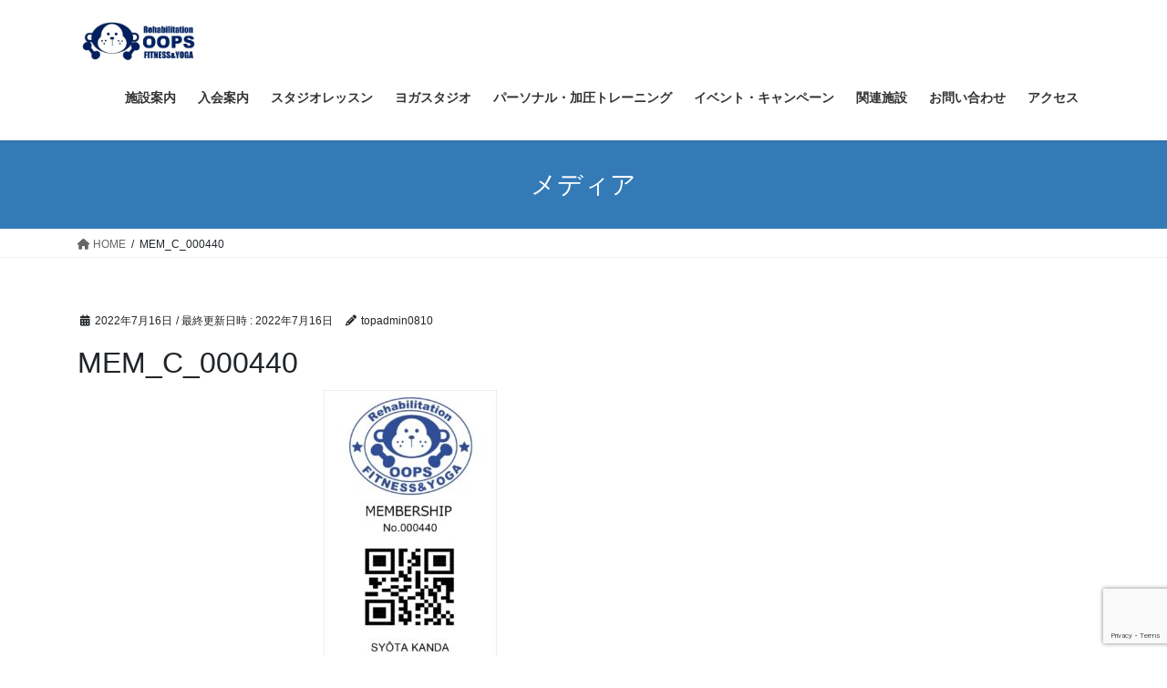

--- FILE ---
content_type: text/html; charset=UTF-8
request_url: https://oops-himeji.co.jp/mem_c_000440/
body_size: 18281
content:
<!DOCTYPE html>
<html dir="ltr" lang="ja" prefix="og: https://ogp.me/ns#">
<head>
<meta charset="utf-8">
<meta http-equiv="X-UA-Compatible" content="IE=edge">
<meta name="viewport" content="width=device-width, initial-scale=1">

<title>MEM_C_000440 | フィットネスジムウップス</title>
	<style>img:is([sizes="auto" i], [sizes^="auto," i]) { contain-intrinsic-size: 3000px 1500px }</style>
	
		<!-- All in One SEO 4.8.9 - aioseo.com -->
	<meta name="robots" content="max-image-preview:large" />
	<meta name="author" content="topadmin0810"/>
	<link rel="canonical" href="https://oops-himeji.co.jp/mem_c_000440/" />
	<meta name="generator" content="All in One SEO (AIOSEO) 4.8.9" />
		<meta property="og:locale" content="ja_JP" />
		<meta property="og:site_name" content="フィットネスジムウップス | フィットネス ジム ウップスは姫路市白浜町のフィットネス クラブです。" />
		<meta property="og:type" content="article" />
		<meta property="og:title" content="MEM_C_000440 | フィットネスジムウップス" />
		<meta property="og:url" content="https://oops-himeji.co.jp/mem_c_000440/" />
		<meta property="article:published_time" content="2022-07-16T05:28:56+00:00" />
		<meta property="article:modified_time" content="2022-07-16T05:28:56+00:00" />
		<meta name="twitter:card" content="summary" />
		<meta name="twitter:title" content="MEM_C_000440 | フィットネスジムウップス" />
		<script type="application/ld+json" class="aioseo-schema">
			{"@context":"https:\/\/schema.org","@graph":[{"@type":"BreadcrumbList","@id":"https:\/\/oops-himeji.co.jp\/mem_c_000440\/#breadcrumblist","itemListElement":[{"@type":"ListItem","@id":"https:\/\/oops-himeji.co.jp#listItem","position":1,"name":"\u30db\u30fc\u30e0","item":"https:\/\/oops-himeji.co.jp","nextItem":{"@type":"ListItem","@id":"https:\/\/oops-himeji.co.jp\/mem_c_000440\/#listItem","name":"MEM_C_000440"}},{"@type":"ListItem","@id":"https:\/\/oops-himeji.co.jp\/mem_c_000440\/#listItem","position":2,"name":"MEM_C_000440","previousItem":{"@type":"ListItem","@id":"https:\/\/oops-himeji.co.jp#listItem","name":"\u30db\u30fc\u30e0"}}]},{"@type":"ItemPage","@id":"https:\/\/oops-himeji.co.jp\/mem_c_000440\/#itempage","url":"https:\/\/oops-himeji.co.jp\/mem_c_000440\/","name":"MEM_C_000440 | \u30d5\u30a3\u30c3\u30c8\u30cd\u30b9\u30b8\u30e0\u30a6\u30c3\u30d7\u30b9","inLanguage":"ja","isPartOf":{"@id":"https:\/\/oops-himeji.co.jp\/#website"},"breadcrumb":{"@id":"https:\/\/oops-himeji.co.jp\/mem_c_000440\/#breadcrumblist"},"author":{"@id":"https:\/\/oops-himeji.co.jp\/author\/topadmin0810\/#author"},"creator":{"@id":"https:\/\/oops-himeji.co.jp\/author\/topadmin0810\/#author"},"datePublished":"2022-07-16T14:28:56+09:00","dateModified":"2022-07-16T14:28:56+09:00"},{"@type":"Organization","@id":"https:\/\/oops-himeji.co.jp\/#organization","name":"\u30d5\u30a3\u30c3\u30c8\u30cd\u30b9\u30b8\u30e0\u30a6\u30c3\u30d7\u30b9","description":"\u30d5\u30a3\u30c3\u30c8\u30cd\u30b9 \u30b8\u30e0 \u30a6\u30c3\u30d7\u30b9\u306f\u59eb\u8def\u5e02\u767d\u6d5c\u753a\u306e\u30d5\u30a3\u30c3\u30c8\u30cd\u30b9 \u30af\u30e9\u30d6\u3067\u3059\u3002","url":"https:\/\/oops-himeji.co.jp\/","logo":{"@type":"ImageObject","url":"https:\/\/oops-himeji.co.jp\/wp-content\/uploads\/2019\/09\/oopslogo_\u80cc\u666f\u306a\u305750.png","@id":"https:\/\/oops-himeji.co.jp\/mem_c_000440\/#organizationLogo","width":313,"height":267},"image":{"@id":"https:\/\/oops-himeji.co.jp\/mem_c_000440\/#organizationLogo"}},{"@type":"Person","@id":"https:\/\/oops-himeji.co.jp\/author\/topadmin0810\/#author","url":"https:\/\/oops-himeji.co.jp\/author\/topadmin0810\/","name":"topadmin0810","image":{"@type":"ImageObject","@id":"https:\/\/oops-himeji.co.jp\/mem_c_000440\/#authorImage","url":"https:\/\/secure.gravatar.com\/avatar\/2b012b22a8b5dc84d85cc45d82837a5b?s=96&d=mm&r=g","width":96,"height":96,"caption":"topadmin0810"}},{"@type":"WebSite","@id":"https:\/\/oops-himeji.co.jp\/#website","url":"https:\/\/oops-himeji.co.jp\/","name":"\u30d5\u30a3\u30c3\u30c8\u30cd\u30b9\u30b8\u30e0\u30a6\u30c3\u30d7\u30b9","description":"\u30d5\u30a3\u30c3\u30c8\u30cd\u30b9 \u30b8\u30e0 \u30a6\u30c3\u30d7\u30b9\u306f\u59eb\u8def\u5e02\u767d\u6d5c\u753a\u306e\u30d5\u30a3\u30c3\u30c8\u30cd\u30b9 \u30af\u30e9\u30d6\u3067\u3059\u3002","inLanguage":"ja","publisher":{"@id":"https:\/\/oops-himeji.co.jp\/#organization"}}]}
		</script>
		<!-- All in One SEO -->


            <script data-no-defer="1" data-ezscrex="false" data-cfasync="false" data-pagespeed-no-defer data-cookieconsent="ignore">
                var ctPublicFunctions = {"_ajax_nonce":"943a9af5fe","_rest_nonce":"46c3e8b301","_ajax_url":"\/wp-admin\/admin-ajax.php","_rest_url":"https:\/\/oops-himeji.co.jp\/wp-json\/","data__cookies_type":"none","data__ajax_type":"rest","data__bot_detector_enabled":"1","data__frontend_data_log_enabled":1,"cookiePrefix":"","wprocket_detected":false,"host_url":"oops-himeji.co.jp","text__ee_click_to_select":"Click to select the whole data","text__ee_original_email":"The complete one is","text__ee_got_it":"Got it","text__ee_blocked":"Blocked","text__ee_cannot_connect":"Cannot connect","text__ee_cannot_decode":"Can not decode email. Unknown reason","text__ee_email_decoder":"CleanTalk email decoder","text__ee_wait_for_decoding":"The magic is on the way!","text__ee_decoding_process":"Please wait a few seconds while we decode the contact data."}
            </script>
        
            <script data-no-defer="1" data-ezscrex="false" data-cfasync="false" data-pagespeed-no-defer data-cookieconsent="ignore">
                var ctPublic = {"_ajax_nonce":"943a9af5fe","settings__forms__check_internal":"0","settings__forms__check_external":"0","settings__forms__force_protection":"0","settings__forms__search_test":"1","settings__data__bot_detector_enabled":"1","settings__sfw__anti_crawler":0,"blog_home":"https:\/\/oops-himeji.co.jp\/","pixel__setting":"3","pixel__enabled":false,"pixel__url":null,"data__email_check_before_post":"1","data__email_check_exist_post":"1","data__cookies_type":"none","data__key_is_ok":false,"data__visible_fields_required":true,"wl_brandname":"Anti-Spam by CleanTalk","wl_brandname_short":"CleanTalk","ct_checkjs_key":648914387,"emailEncoderPassKey":"17f2cbcaa513a931c0491e361481ce4e","bot_detector_forms_excluded":"W10=","advancedCacheExists":false,"varnishCacheExists":false,"wc_ajax_add_to_cart":false}
            </script>
        <link rel='dns-prefetch' href='//fd.cleantalk.org' />
<link rel='dns-prefetch' href='//ajax.googleapis.com' />
<link rel='dns-prefetch' href='//www.google.com' />
<link rel='dns-prefetch' href='//cdnjs.cloudflare.com' />
<link rel="alternate" type="application/rss+xml" title="フィットネスジムウップス &raquo; フィード" href="https://oops-himeji.co.jp/feed/" />
<link rel="alternate" type="application/rss+xml" title="フィットネスジムウップス &raquo; コメントフィード" href="https://oops-himeji.co.jp/comments/feed/" />
<link rel="alternate" type="application/rss+xml" title="フィットネスジムウップス &raquo; MEM_C_000440 のコメントのフィード" href="https://oops-himeji.co.jp/feed/?attachment_id=5616" />
<meta name="description" content="" /><script type="text/javascript">
/* <![CDATA[ */
window._wpemojiSettings = {"baseUrl":"https:\/\/s.w.org\/images\/core\/emoji\/15.0.3\/72x72\/","ext":".png","svgUrl":"https:\/\/s.w.org\/images\/core\/emoji\/15.0.3\/svg\/","svgExt":".svg","source":{"concatemoji":"https:\/\/oops-himeji.co.jp\/wp-includes\/js\/wp-emoji-release.min.js?ver=1306ae3455b00816b8e6d1340e6bfb5d"}};
/*! This file is auto-generated */
!function(i,n){var o,s,e;function c(e){try{var t={supportTests:e,timestamp:(new Date).valueOf()};sessionStorage.setItem(o,JSON.stringify(t))}catch(e){}}function p(e,t,n){e.clearRect(0,0,e.canvas.width,e.canvas.height),e.fillText(t,0,0);var t=new Uint32Array(e.getImageData(0,0,e.canvas.width,e.canvas.height).data),r=(e.clearRect(0,0,e.canvas.width,e.canvas.height),e.fillText(n,0,0),new Uint32Array(e.getImageData(0,0,e.canvas.width,e.canvas.height).data));return t.every(function(e,t){return e===r[t]})}function u(e,t,n){switch(t){case"flag":return n(e,"\ud83c\udff3\ufe0f\u200d\u26a7\ufe0f","\ud83c\udff3\ufe0f\u200b\u26a7\ufe0f")?!1:!n(e,"\ud83c\uddfa\ud83c\uddf3","\ud83c\uddfa\u200b\ud83c\uddf3")&&!n(e,"\ud83c\udff4\udb40\udc67\udb40\udc62\udb40\udc65\udb40\udc6e\udb40\udc67\udb40\udc7f","\ud83c\udff4\u200b\udb40\udc67\u200b\udb40\udc62\u200b\udb40\udc65\u200b\udb40\udc6e\u200b\udb40\udc67\u200b\udb40\udc7f");case"emoji":return!n(e,"\ud83d\udc26\u200d\u2b1b","\ud83d\udc26\u200b\u2b1b")}return!1}function f(e,t,n){var r="undefined"!=typeof WorkerGlobalScope&&self instanceof WorkerGlobalScope?new OffscreenCanvas(300,150):i.createElement("canvas"),a=r.getContext("2d",{willReadFrequently:!0}),o=(a.textBaseline="top",a.font="600 32px Arial",{});return e.forEach(function(e){o[e]=t(a,e,n)}),o}function t(e){var t=i.createElement("script");t.src=e,t.defer=!0,i.head.appendChild(t)}"undefined"!=typeof Promise&&(o="wpEmojiSettingsSupports",s=["flag","emoji"],n.supports={everything:!0,everythingExceptFlag:!0},e=new Promise(function(e){i.addEventListener("DOMContentLoaded",e,{once:!0})}),new Promise(function(t){var n=function(){try{var e=JSON.parse(sessionStorage.getItem(o));if("object"==typeof e&&"number"==typeof e.timestamp&&(new Date).valueOf()<e.timestamp+604800&&"object"==typeof e.supportTests)return e.supportTests}catch(e){}return null}();if(!n){if("undefined"!=typeof Worker&&"undefined"!=typeof OffscreenCanvas&&"undefined"!=typeof URL&&URL.createObjectURL&&"undefined"!=typeof Blob)try{var e="postMessage("+f.toString()+"("+[JSON.stringify(s),u.toString(),p.toString()].join(",")+"));",r=new Blob([e],{type:"text/javascript"}),a=new Worker(URL.createObjectURL(r),{name:"wpTestEmojiSupports"});return void(a.onmessage=function(e){c(n=e.data),a.terminate(),t(n)})}catch(e){}c(n=f(s,u,p))}t(n)}).then(function(e){for(var t in e)n.supports[t]=e[t],n.supports.everything=n.supports.everything&&n.supports[t],"flag"!==t&&(n.supports.everythingExceptFlag=n.supports.everythingExceptFlag&&n.supports[t]);n.supports.everythingExceptFlag=n.supports.everythingExceptFlag&&!n.supports.flag,n.DOMReady=!1,n.readyCallback=function(){n.DOMReady=!0}}).then(function(){return e}).then(function(){var e;n.supports.everything||(n.readyCallback(),(e=n.source||{}).concatemoji?t(e.concatemoji):e.wpemoji&&e.twemoji&&(t(e.twemoji),t(e.wpemoji)))}))}((window,document),window._wpemojiSettings);
/* ]]> */
</script>
<link rel='preload' id='vkExUnit_common_style-css-preload' href='https://oops-himeji.co.jp/wp-content/plugins/vk-all-in-one-expansion-unit/assets/css/vkExUnit_style.css?ver=9.112.1.1' as='style' onload="this.onload=null;this.rel='stylesheet'"/>
<link rel='stylesheet' id='vkExUnit_common_style-css' href='https://oops-himeji.co.jp/wp-content/plugins/vk-all-in-one-expansion-unit/assets/css/vkExUnit_style.css?ver=9.112.1.1' media='print' onload="this.media='all'; this.onload=null;">
<style id='vkExUnit_common_style-inline-css' type='text/css'>
:root {--ver_page_top_button_url:url(https://oops-himeji.co.jp/wp-content/plugins/vk-all-in-one-expansion-unit/assets/images/to-top-btn-icon.svg);}@font-face {font-weight: normal;font-style: normal;font-family: "vk_sns";src: url("https://oops-himeji.co.jp/wp-content/plugins/vk-all-in-one-expansion-unit/inc/sns/icons/fonts/vk_sns.eot?-bq20cj");src: url("https://oops-himeji.co.jp/wp-content/plugins/vk-all-in-one-expansion-unit/inc/sns/icons/fonts/vk_sns.eot?#iefix-bq20cj") format("embedded-opentype"),url("https://oops-himeji.co.jp/wp-content/plugins/vk-all-in-one-expansion-unit/inc/sns/icons/fonts/vk_sns.woff?-bq20cj") format("woff"),url("https://oops-himeji.co.jp/wp-content/plugins/vk-all-in-one-expansion-unit/inc/sns/icons/fonts/vk_sns.ttf?-bq20cj") format("truetype"),url("https://oops-himeji.co.jp/wp-content/plugins/vk-all-in-one-expansion-unit/inc/sns/icons/fonts/vk_sns.svg?-bq20cj#vk_sns") format("svg");}
.veu_promotion-alert__content--text {border: 1px solid rgba(0,0,0,0.125);padding: 0.5em 1em;border-radius: var(--vk-size-radius);margin-bottom: var(--vk-margin-block-bottom);font-size: 0.875rem;}/* Alert Content部分に段落タグを入れた場合に最後の段落の余白を0にする */.veu_promotion-alert__content--text p:last-of-type{margin-bottom:0;margin-top: 0;}
</style>
<style id='wp-emoji-styles-inline-css' type='text/css'>

	img.wp-smiley, img.emoji {
		display: inline !important;
		border: none !important;
		box-shadow: none !important;
		height: 1em !important;
		width: 1em !important;
		margin: 0 0.07em !important;
		vertical-align: -0.1em !important;
		background: none !important;
		padding: 0 !important;
	}
</style>
<link rel='preload' id='wp-block-library-css-preload' href='https://oops-himeji.co.jp/wp-includes/css/dist/block-library/style.min.css?ver=1306ae3455b00816b8e6d1340e6bfb5d' as='style' onload="this.onload=null;this.rel='stylesheet'"/>
<link rel='stylesheet' id='wp-block-library-css' href='https://oops-himeji.co.jp/wp-includes/css/dist/block-library/style.min.css?ver=1306ae3455b00816b8e6d1340e6bfb5d' media='print' onload="this.media='all'; this.onload=null;">
<style id='pdfemb-pdf-embedder-viewer-style-inline-css' type='text/css'>
.wp-block-pdfemb-pdf-embedder-viewer{max-width:none}

</style>
<style id='snow-monkey-forms-control-checkboxes-style-inline-css' type='text/css'>
.smf-form .smf-checkboxes-control--horizontal .smf-checkboxes-control__control>.smf-label{display:inline-block;margin-right:var(--_margin-1)}.smf-form .smf-checkboxes-control--vertical .smf-checkboxes-control__control>.smf-label{display:block}.smf-form .smf-checkbox-control{align-items:flex-start;display:inline-flex;gap:var(--_s-2)}.smf-form .smf-checkbox-control__control{--_border-radius:var(--_global--border-radius);--_border-color:var(--_form-control-border-color);border:1px solid var(--_border-color);border-radius:var(--_border-radius);outline:0;--_transition-duration:var(--_global--transition-duration);--_transition-function-timing:var(--_global--transition-function-timing);--_transition-delay:var(--_global--transition-delay);transition:border var(--_transition-duration) var(--_transition-function-timing) var(--_transition-delay)}.smf-form .smf-checkbox-control__control:hover{--_border-color:var(--_form-control-border-color-hover)}.smf-form .smf-checkbox-control__control:active,.smf-form .smf-checkbox-control__control:focus,.smf-form .smf-checkbox-control__control:focus-within,.smf-form .smf-checkbox-control__control[aria-selected=true]{--_border-color:var(--_form-control-border-color-focus)}.smf-form .smf-checkbox-control__control>input,.smf-form .smf-checkbox-control__control>textarea{border:none;outline:none}.smf-form .smf-checkbox-control__control{appearance:none;background-color:var(--_color-white);border-radius:3px;box-shadow:inset 0 1px 1px rgba(0,0,0,.035);cursor:pointer;display:inline-block;flex:0 0 auto;height:16px;margin:calc(var(--_half-leading)*1em) 0 0;position:relative;width:16px}.smf-form .smf-checkbox-control__control:before{border-color:var(--_color-white);border-style:solid;border-width:0 2px 2px 0;height:8px;left:calc(50% - 3px);margin:0!important;top:calc(50% - 5px);transform:rotate(45deg);visibility:hidden;width:6px}.smf-form .smf-checkbox-control__control:checked{background-color:#3a87fd;border-color:#3a87fd}.smf-form .smf-checkbox-control__control:checked:before{content:"";display:block;position:absolute;visibility:visible}.smf-form .smf-checkbox-control__control:disabled{background-color:var(--_lightest-color-gray)}.smf-form .smf-checkbox-control__control:disabled:before{border-color:var(--_dark-color-gray)}.smf-form .smf-checkbox-control__control{flex:none;margin-top:calc(var(--_half-leading)*1em)}

</style>
<style id='snow-monkey-forms-control-file-style-inline-css' type='text/css'>
.smf-form .smf-file-control{align-items:center;display:flex;flex-wrap:wrap;gap:1em;justify-content:space-between;position:relative}.smf-form .smf-file-control__filename,.smf-form .smf-file-control__label{display:none}.smf-form .smf-file-control>label{align-items:center;display:flex;flex-wrap:wrap;gap:1em;outline:none;position:relative}.smf-form .smf-file-control>label:before{content:"";display:block;inset:-3px;position:absolute}.smf-form .smf-file-control>label:active:before,.smf-form .smf-file-control>label:focus-within:before,.smf-form .smf-file-control>label:focus:before{border:1px solid var(--_form-control-border-color-focus);border-radius:var(--_global--border-radius)}.smf-form .smf-file-control>label>*{flex:0 0 auto}.smf-form .smf-file-control__control{display:none}.smf-form .smf-file-control__label{background-color:var(--_lighter-color-gray);background-image:linear-gradient(180deg,#fff,var(--_lighter-color-gray));border-radius:var(--_global--border-radius);color:var(--_color-text);cursor:pointer;display:inline-block;padding:var(--_padding-2) var(--_padding-1);text-decoration:none;--_border-radius:var(--_global--border-radius);--_border-color:var(--_form-control-border-color);border:1px solid var(--_border-color);border-radius:var(--_border-radius);outline:0;--_transition-duration:var(--_global--transition-duration);--_transition-function-timing:var(--_global--transition-function-timing);--_transition-delay:var(--_global--transition-delay);transition:border var(--_transition-duration) var(--_transition-function-timing) var(--_transition-delay)}.smf-form .smf-file-control__label:hover{--_border-color:var(--_form-control-border-color-hover)}.smf-form .smf-file-control__label:active,.smf-form .smf-file-control__label:focus,.smf-form .smf-file-control__label:focus-within,.smf-form .smf-file-control__label[aria-selected=true]{--_border-color:var(--_form-control-border-color-focus)}.smf-form .smf-file-control__label>input,.smf-form .smf-file-control__label>textarea{border:none;outline:none}.smf-form .smf-file-control__filename--no-file{display:inline-block}.smf-form .smf-file-control__filename--has-file{display:none}.smf-form .smf-file-control__clear{cursor:pointer;display:none;text-decoration:underline}.smf-form .smf-file-control__value{margin-top:.25em}.smf-form .smf-file-control--set .smf-file-control__filename--no-file{display:none}.smf-form .smf-file-control--set .smf-file-control__clear,.smf-form .smf-file-control--set .smf-file-control__filename--has-file{display:inline-block}.smf-form .smf-file-control--uploaded label{display:none}.smf-form .smf-file-control--uploaded .smf-file-control__clear{display:inline-block}

</style>
<style id='snow-monkey-forms-item-style-inline-css' type='text/css'>
.smf-item label{cursor:pointer}.smf-item__description{color:var(--_dark-color-gray);margin-top:var(--_margin-2);--_font-size-level:-1;font-size:var(--_font-size);line-height:var(--_line-height)}

</style>
<style id='snow-monkey-forms-control-radio-buttons-style-inline-css' type='text/css'>
.smf-form .smf-radio-buttons-control--horizontal .smf-radio-buttons-control__control>.smf-label{display:inline-block;margin-right:var(--_margin-1)}.smf-form .smf-radio-buttons-control--vertical .smf-radio-buttons-control__control>.smf-label{display:block}.smf-form .smf-radio-button-control{align-items:flex-start;display:inline-flex;gap:var(--_s-2)}.smf-form .smf-radio-button-control__control{--_border-radius:var(--_global--border-radius);--_border-color:var(--_form-control-border-color);border:1px solid var(--_border-color);border-radius:var(--_border-radius);outline:0;--_transition-duration:var(--_global--transition-duration);--_transition-function-timing:var(--_global--transition-function-timing);--_transition-delay:var(--_global--transition-delay);transition:border var(--_transition-duration) var(--_transition-function-timing) var(--_transition-delay)}.smf-form .smf-radio-button-control__control:hover{--_border-color:var(--_form-control-border-color-hover)}.smf-form .smf-radio-button-control__control:active,.smf-form .smf-radio-button-control__control:focus,.smf-form .smf-radio-button-control__control:focus-within,.smf-form .smf-radio-button-control__control[aria-selected=true]{--_border-color:var(--_form-control-border-color-focus)}.smf-form .smf-radio-button-control__control>input,.smf-form .smf-radio-button-control__control>textarea{border:none;outline:none}.smf-form .smf-radio-button-control__control{appearance:none;background-color:var(--_color-white);border-radius:100%;box-shadow:inset 0 1px 1px rgba(0,0,0,.035);cursor:pointer;display:inline-block;flex:0 0 auto;height:16px;margin:calc(var(--_half-leading)*1em) 0 0;position:relative;width:16px}.smf-form .smf-radio-button-control__control:before{background-color:var(--_color-white);border-radius:100%;height:6px;left:calc(50% - 3px);margin:0!important;overflow:hidden;top:calc(50% - 3px);visibility:hidden;width:6px}.smf-form .smf-radio-button-control__control:checked{background-color:#3a87fd;border-color:#3a87fd}.smf-form .smf-radio-button-control__control:checked:before{content:"";display:block;position:absolute;visibility:visible}.smf-form .smf-radio-button-control__control:disabled{background-color:var(--_lightest-color-gray)}.smf-form .smf-radio-button-control__control:disabled:before{background-color:var(--_dark-color-gray)}.smf-form .smf-radio-button-control__control{flex:none;margin-top:calc(var(--_half-leading)*1em)}

</style>
<style id='snow-monkey-forms-control-select-style-inline-css' type='text/css'>
.smf-form .smf-select-control{display:inline-block;position:relative}.smf-form .smf-select-control__toggle{display:none}.smf-form .smf-select-control__control{appearance:none;background-color:#0000;cursor:pointer;display:inline-block;max-width:100%;padding:.75rem 1rem;padding-right:var(--_s1);position:relative;z-index:1;--_border-radius:var(--_global--border-radius);--_border-color:var(--_form-control-border-color);border:1px solid var(--_border-color);border-radius:var(--_border-radius);outline:0;--_transition-duration:var(--_global--transition-duration);--_transition-function-timing:var(--_global--transition-function-timing);--_transition-delay:var(--_global--transition-delay);transition:border var(--_transition-duration) var(--_transition-function-timing) var(--_transition-delay)}.smf-form .smf-select-control__control:hover{--_border-color:var(--_form-control-border-color-hover)}.smf-form .smf-select-control__control:active,.smf-form .smf-select-control__control:focus,.smf-form .smf-select-control__control:focus-within,.smf-form .smf-select-control__control[aria-selected=true]{--_border-color:var(--_form-control-border-color-focus)}.smf-form .smf-select-control__control>input,.smf-form .smf-select-control__control>textarea{border:none;outline:none}.smf-form .smf-select-control__control:focus+.smf-select-control__toggle:before{border-color:#3a87fd}.smf-form .smf-select-control__control:disabled+.smf-select-control__toggle{background-color:var(--_lightest-color-gray)}.smf-form .smf-select-control__toggle{background-color:var(--_color-white);bottom:0;display:block;left:0;position:absolute;right:0;top:0;z-index:0}.smf-form .smf-select-control__toggle:before{border-color:currentcolor;border-style:solid;border-width:0 1px 1px 0;content:"";display:block;height:6px;position:absolute;right:calc(var(--_s-1) - 6px);top:calc(50% - 4px);transform:rotate(45deg);width:6px}.smf-select-control__control{color:inherit}

</style>
<style id='snow-monkey-forms-control-text-style-inline-css' type='text/css'>
.smf-form .smf-text-control__control{background-color:var(--_color-white);box-shadow:inset 0 1px 1px rgba(0,0,0,.035);max-width:100%;padding:.75rem 1rem;--_border-radius:var(--_global--border-radius);--_border-color:var(--_form-control-border-color);border:1px solid var(--_border-color);border-radius:var(--_border-radius);outline:0;--_transition-duration:var(--_global--transition-duration);--_transition-function-timing:var(--_global--transition-function-timing);--_transition-delay:var(--_global--transition-delay);transition:border var(--_transition-duration) var(--_transition-function-timing) var(--_transition-delay)}.smf-form .smf-text-control__control:hover{--_border-color:var(--_form-control-border-color-hover)}.smf-form .smf-text-control__control:active,.smf-form .smf-text-control__control:focus,.smf-form .smf-text-control__control:focus-within,.smf-form .smf-text-control__control[aria-selected=true]{--_border-color:var(--_form-control-border-color-focus)}.smf-form .smf-text-control__control>input,.smf-form .smf-text-control__control>textarea{border:none;outline:none}.smf-form .smf-text-control__control:disabled{background-color:var(--_lightest-color-gray)}textarea.smf-form .smf-text-control__control{height:auto;width:100%}.smf-text-control{line-height:1}

</style>
<style id='snow-monkey-forms-control-textarea-style-inline-css' type='text/css'>
.smf-form .smf-textarea-control__control{background-color:var(--_color-white);box-shadow:inset 0 1px 1px rgba(0,0,0,.035);display:block;max-width:100%;padding:.75rem 1rem;width:100%;--_border-radius:var(--_global--border-radius);--_border-color:var(--_form-control-border-color);border:1px solid var(--_border-color);border-radius:var(--_border-radius);outline:0;--_transition-duration:var(--_global--transition-duration);--_transition-function-timing:var(--_global--transition-function-timing);--_transition-delay:var(--_global--transition-delay);transition:border var(--_transition-duration) var(--_transition-function-timing) var(--_transition-delay)}.smf-form .smf-textarea-control__control:hover{--_border-color:var(--_form-control-border-color-hover)}.smf-form .smf-textarea-control__control:active,.smf-form .smf-textarea-control__control:focus,.smf-form .smf-textarea-control__control:focus-within,.smf-form .smf-textarea-control__control[aria-selected=true]{--_border-color:var(--_form-control-border-color-focus)}.smf-form .smf-textarea-control__control>input,.smf-form .smf-textarea-control__control>textarea{border:none;outline:none}.smf-form .smf-textarea-control__control:disabled{background-color:var(--_lightest-color-gray)}textarea.smf-form .smf-textarea-control__control{height:auto;width:100%}

</style>
<link rel='preload' id='xo-event-calendar-event-calendar-style-css-preload' href='https://oops-himeji.co.jp/wp-content/plugins/xo-event-calendar/build/event-calendar/style-index.css?ver=1306ae3455b00816b8e6d1340e6bfb5d' as='style' onload="this.onload=null;this.rel='stylesheet'"/>
<link rel='stylesheet' id='xo-event-calendar-event-calendar-style-css' href='https://oops-himeji.co.jp/wp-content/plugins/xo-event-calendar/build/event-calendar/style-index.css?ver=1306ae3455b00816b8e6d1340e6bfb5d' media='print' onload="this.media='all'; this.onload=null;">
<style id='xo-event-calendar-simple-calendar-style-inline-css' type='text/css'>
.xo-simple-calendar{box-sizing:border-box;font-family:Helvetica Neue,Helvetica,Hiragino Kaku Gothic ProN,Meiryo,MS PGothic,sans-serif;margin:0;padding:0;position:relative}.xo-simple-calendar td,.xo-simple-calendar th{padding:0!important}.xo-simple-calendar .calendar:nth-child(n+2) .month-next,.xo-simple-calendar .calendar:nth-child(n+2) .month-prev{visibility:hidden}.xo-simple-calendar .calendar table.month{border:0;border-collapse:separate;border-spacing:1px;box-sizing:border-box;margin:0 0 .5em;min-width:auto;outline:0;padding:0;table-layout:fixed;width:100%}.xo-simple-calendar .calendar table.month caption,.xo-simple-calendar .calendar table.month tbody,.xo-simple-calendar .calendar table.month td,.xo-simple-calendar .calendar table.month tfoot,.xo-simple-calendar .calendar table.month th,.xo-simple-calendar .calendar table.month thead,.xo-simple-calendar .calendar table.month tr{background:transparent;border:0;margin:0;opacity:1;outline:0;padding:0;vertical-align:baseline}.xo-simple-calendar .calendar table.month caption{caption-side:top;font-size:1.1em}.xo-simple-calendar .calendar table.month .month-header{align-items:center;display:flex;justify-content:center;width:100%}.xo-simple-calendar .calendar table.month .month-header .month-title{flex-grow:1;font-size:1em;font-weight:400;letter-spacing:.1em;line-height:1em;padding:0;text-align:center}.xo-simple-calendar .calendar table.month .month-header button{background:none;background-color:transparent;border:0;font-size:1.4em;line-height:1.4em;margin:0;outline-offset:0;padding:0;width:1.4em}.xo-simple-calendar .calendar table.month .month-header button:not(:hover):not(:active):not(.has-background){background-color:transparent}.xo-simple-calendar .calendar table.month .month-header button:hover{opacity:.6}.xo-simple-calendar .calendar table.month .month-header button:disabled{cursor:auto;opacity:.3}.xo-simple-calendar .calendar table.month .month-header .month-next,.xo-simple-calendar .calendar table.month .month-header .month-prev{background-color:transparent;color:#333;cursor:pointer}.xo-simple-calendar .calendar table.month tr{background:transparent;border:0;outline:0}.xo-simple-calendar .calendar table.month td,.xo-simple-calendar .calendar table.month th{background:transparent;border:0;outline:0;text-align:center;vertical-align:middle;word-break:normal}.xo-simple-calendar .calendar table.month th{font-size:.8em;font-weight:700}.xo-simple-calendar .calendar table.month td{font-size:1em;font-weight:400}.xo-simple-calendar .calendar table.month .day.holiday{color:#333}.xo-simple-calendar .calendar table.month .day.other{opacity:.3}.xo-simple-calendar .calendar table.month .day>span{box-sizing:border-box;display:inline-block;padding:.2em;width:100%}.xo-simple-calendar .calendar table.month th>span{color:#333}.xo-simple-calendar .calendar table.month .day.sun>span,.xo-simple-calendar .calendar table.month th.sun>span{color:#ec0220}.xo-simple-calendar .calendar table.month .day.sat>span,.xo-simple-calendar .calendar table.month th.sat>span{color:#0069de}.xo-simple-calendar .calendars-footer{margin:.5em;padding:0}.xo-simple-calendar .calendars-footer ul.holiday-titles{border:0;display:inline-flex;flex-wrap:wrap;gap:.25em 1em;margin:0;outline:0;padding:0}.xo-simple-calendar .calendars-footer ul.holiday-titles li{border:0;list-style:none;margin:0;outline:0;padding:0}.xo-simple-calendar .calendars-footer ul.holiday-titles li:after,.xo-simple-calendar .calendars-footer ul.holiday-titles li:before{content:none}.xo-simple-calendar .calendars-footer ul.holiday-titles .mark{border-radius:50%;display:inline-block;height:1.2em;vertical-align:middle;width:1.2em}.xo-simple-calendar .calendars-footer ul.holiday-titles .title{font-size:.7em;vertical-align:middle}@media(min-width:600px){.xo-simple-calendar .calendars.columns-2{-moz-column-gap:15px;column-gap:15px;display:grid;grid-template-columns:repeat(2,1fr);row-gap:5px}.xo-simple-calendar .calendars.columns-2 .month-next,.xo-simple-calendar .calendars.columns-2 .month-prev{visibility:hidden}.xo-simple-calendar .calendars.columns-2 .calendar:first-child .month-prev,.xo-simple-calendar .calendars.columns-2 .calendar:nth-child(2) .month-next{visibility:visible}.xo-simple-calendar .calendars.columns-3{-moz-column-gap:15px;column-gap:15px;display:grid;grid-template-columns:repeat(3,1fr);row-gap:5px}.xo-simple-calendar .calendars.columns-3 .month-next,.xo-simple-calendar .calendars.columns-3 .month-prev{visibility:hidden}.xo-simple-calendar .calendars.columns-3 .calendar:first-child .month-prev,.xo-simple-calendar .calendars.columns-3 .calendar:nth-child(3) .month-next{visibility:visible}.xo-simple-calendar .calendars.columns-4{-moz-column-gap:15px;column-gap:15px;display:grid;grid-template-columns:repeat(4,1fr);row-gap:5px}.xo-simple-calendar .calendars.columns-4 .month-next,.xo-simple-calendar .calendars.columns-4 .month-prev{visibility:hidden}.xo-simple-calendar .calendars.columns-4 .calendar:first-child .month-prev,.xo-simple-calendar .calendars.columns-4 .calendar:nth-child(4) .month-next{visibility:visible}}.xo-simple-calendar .calendar-loading-animation{left:50%;margin:-20px 0 0 -20px;position:absolute;top:50%}.xo-simple-calendar.xo-calendar-loading .calendars{opacity:.3}.xo-simple-calendar.xo-calendar-loading .calendar-loading-animation{animation:SimpleCalendarLoadingCircRot .8s linear infinite;border:5px solid rgba(0,0,0,.2);border-radius:50%;border-top-color:#4285f4;height:40px;width:40px}@keyframes SimpleCalendarLoadingCircRot{0%{transform:rotate(0deg)}to{transform:rotate(359deg)}}.xo-simple-calendar.is-style-regular table.month{border-collapse:collapse;border-spacing:0}.xo-simple-calendar.is-style-regular table.month tr{border:0}.xo-simple-calendar.is-style-regular table.month .day>span{border-radius:50%;line-height:2em;padding:.1em;width:2.2em}.xo-simple-calendar.is-style-frame table.month{background:transparent;border-collapse:collapse;border-spacing:0}.xo-simple-calendar.is-style-frame table.month thead tr{background:#eee}.xo-simple-calendar.is-style-frame table.month tbody tr{background:#fff}.xo-simple-calendar.is-style-frame table.month td,.xo-simple-calendar.is-style-frame table.month th{border:1px solid #ccc}.xo-simple-calendar.is-style-frame .calendars-footer{margin:8px 0}.xo-simple-calendar.is-style-frame .calendars-footer ul.holiday-titles .mark{border:1px solid #ccc;border-radius:0}

</style>
<link rel='preload' id='sass-basis-core-css-preload' href='https://oops-himeji.co.jp/wp-content/plugins/snow-monkey-forms/dist/css/fallback.css?ver=1742983363' as='style' onload="this.onload=null;this.rel='stylesheet'"/>
<link rel='stylesheet' id='sass-basis-core-css' href='https://oops-himeji.co.jp/wp-content/plugins/snow-monkey-forms/dist/css/fallback.css?ver=1742983363' media='print' onload="this.media='all'; this.onload=null;">
<link rel='preload' id='snow-monkey-forms-css-preload' href='https://oops-himeji.co.jp/wp-content/plugins/snow-monkey-forms/dist/css/app.css?ver=1742983363' as='style' onload="this.onload=null;this.rel='stylesheet'"/>
<link rel='stylesheet' id='snow-monkey-forms-css' href='https://oops-himeji.co.jp/wp-content/plugins/snow-monkey-forms/dist/css/app.css?ver=1742983363' media='print' onload="this.media='all'; this.onload=null;">
<style id='classic-theme-styles-inline-css' type='text/css'>
/*! This file is auto-generated */
.wp-block-button__link{color:#fff;background-color:#32373c;border-radius:9999px;box-shadow:none;text-decoration:none;padding:calc(.667em + 2px) calc(1.333em + 2px);font-size:1.125em}.wp-block-file__button{background:#32373c;color:#fff;text-decoration:none}
</style>
<style id='global-styles-inline-css' type='text/css'>
:root{--wp--preset--aspect-ratio--square: 1;--wp--preset--aspect-ratio--4-3: 4/3;--wp--preset--aspect-ratio--3-4: 3/4;--wp--preset--aspect-ratio--3-2: 3/2;--wp--preset--aspect-ratio--2-3: 2/3;--wp--preset--aspect-ratio--16-9: 16/9;--wp--preset--aspect-ratio--9-16: 9/16;--wp--preset--color--black: #000000;--wp--preset--color--cyan-bluish-gray: #abb8c3;--wp--preset--color--white: #ffffff;--wp--preset--color--pale-pink: #f78da7;--wp--preset--color--vivid-red: #cf2e2e;--wp--preset--color--luminous-vivid-orange: #ff6900;--wp--preset--color--luminous-vivid-amber: #fcb900;--wp--preset--color--light-green-cyan: #7bdcb5;--wp--preset--color--vivid-green-cyan: #00d084;--wp--preset--color--pale-cyan-blue: #8ed1fc;--wp--preset--color--vivid-cyan-blue: #0693e3;--wp--preset--color--vivid-purple: #9b51e0;--wp--preset--gradient--vivid-cyan-blue-to-vivid-purple: linear-gradient(135deg,rgba(6,147,227,1) 0%,rgb(155,81,224) 100%);--wp--preset--gradient--light-green-cyan-to-vivid-green-cyan: linear-gradient(135deg,rgb(122,220,180) 0%,rgb(0,208,130) 100%);--wp--preset--gradient--luminous-vivid-amber-to-luminous-vivid-orange: linear-gradient(135deg,rgba(252,185,0,1) 0%,rgba(255,105,0,1) 100%);--wp--preset--gradient--luminous-vivid-orange-to-vivid-red: linear-gradient(135deg,rgba(255,105,0,1) 0%,rgb(207,46,46) 100%);--wp--preset--gradient--very-light-gray-to-cyan-bluish-gray: linear-gradient(135deg,rgb(238,238,238) 0%,rgb(169,184,195) 100%);--wp--preset--gradient--cool-to-warm-spectrum: linear-gradient(135deg,rgb(74,234,220) 0%,rgb(151,120,209) 20%,rgb(207,42,186) 40%,rgb(238,44,130) 60%,rgb(251,105,98) 80%,rgb(254,248,76) 100%);--wp--preset--gradient--blush-light-purple: linear-gradient(135deg,rgb(255,206,236) 0%,rgb(152,150,240) 100%);--wp--preset--gradient--blush-bordeaux: linear-gradient(135deg,rgb(254,205,165) 0%,rgb(254,45,45) 50%,rgb(107,0,62) 100%);--wp--preset--gradient--luminous-dusk: linear-gradient(135deg,rgb(255,203,112) 0%,rgb(199,81,192) 50%,rgb(65,88,208) 100%);--wp--preset--gradient--pale-ocean: linear-gradient(135deg,rgb(255,245,203) 0%,rgb(182,227,212) 50%,rgb(51,167,181) 100%);--wp--preset--gradient--electric-grass: linear-gradient(135deg,rgb(202,248,128) 0%,rgb(113,206,126) 100%);--wp--preset--gradient--midnight: linear-gradient(135deg,rgb(2,3,129) 0%,rgb(40,116,252) 100%);--wp--preset--font-size--small: 13px;--wp--preset--font-size--medium: 20px;--wp--preset--font-size--large: 36px;--wp--preset--font-size--x-large: 42px;--wp--preset--spacing--20: 0.44rem;--wp--preset--spacing--30: 0.67rem;--wp--preset--spacing--40: 1rem;--wp--preset--spacing--50: 1.5rem;--wp--preset--spacing--60: 2.25rem;--wp--preset--spacing--70: 3.38rem;--wp--preset--spacing--80: 5.06rem;--wp--preset--shadow--natural: 6px 6px 9px rgba(0, 0, 0, 0.2);--wp--preset--shadow--deep: 12px 12px 50px rgba(0, 0, 0, 0.4);--wp--preset--shadow--sharp: 6px 6px 0px rgba(0, 0, 0, 0.2);--wp--preset--shadow--outlined: 6px 6px 0px -3px rgba(255, 255, 255, 1), 6px 6px rgba(0, 0, 0, 1);--wp--preset--shadow--crisp: 6px 6px 0px rgba(0, 0, 0, 1);}:where(.is-layout-flex){gap: 0.5em;}:where(.is-layout-grid){gap: 0.5em;}body .is-layout-flex{display: flex;}.is-layout-flex{flex-wrap: wrap;align-items: center;}.is-layout-flex > :is(*, div){margin: 0;}body .is-layout-grid{display: grid;}.is-layout-grid > :is(*, div){margin: 0;}:where(.wp-block-columns.is-layout-flex){gap: 2em;}:where(.wp-block-columns.is-layout-grid){gap: 2em;}:where(.wp-block-post-template.is-layout-flex){gap: 1.25em;}:where(.wp-block-post-template.is-layout-grid){gap: 1.25em;}.has-black-color{color: var(--wp--preset--color--black) !important;}.has-cyan-bluish-gray-color{color: var(--wp--preset--color--cyan-bluish-gray) !important;}.has-white-color{color: var(--wp--preset--color--white) !important;}.has-pale-pink-color{color: var(--wp--preset--color--pale-pink) !important;}.has-vivid-red-color{color: var(--wp--preset--color--vivid-red) !important;}.has-luminous-vivid-orange-color{color: var(--wp--preset--color--luminous-vivid-orange) !important;}.has-luminous-vivid-amber-color{color: var(--wp--preset--color--luminous-vivid-amber) !important;}.has-light-green-cyan-color{color: var(--wp--preset--color--light-green-cyan) !important;}.has-vivid-green-cyan-color{color: var(--wp--preset--color--vivid-green-cyan) !important;}.has-pale-cyan-blue-color{color: var(--wp--preset--color--pale-cyan-blue) !important;}.has-vivid-cyan-blue-color{color: var(--wp--preset--color--vivid-cyan-blue) !important;}.has-vivid-purple-color{color: var(--wp--preset--color--vivid-purple) !important;}.has-black-background-color{background-color: var(--wp--preset--color--black) !important;}.has-cyan-bluish-gray-background-color{background-color: var(--wp--preset--color--cyan-bluish-gray) !important;}.has-white-background-color{background-color: var(--wp--preset--color--white) !important;}.has-pale-pink-background-color{background-color: var(--wp--preset--color--pale-pink) !important;}.has-vivid-red-background-color{background-color: var(--wp--preset--color--vivid-red) !important;}.has-luminous-vivid-orange-background-color{background-color: var(--wp--preset--color--luminous-vivid-orange) !important;}.has-luminous-vivid-amber-background-color{background-color: var(--wp--preset--color--luminous-vivid-amber) !important;}.has-light-green-cyan-background-color{background-color: var(--wp--preset--color--light-green-cyan) !important;}.has-vivid-green-cyan-background-color{background-color: var(--wp--preset--color--vivid-green-cyan) !important;}.has-pale-cyan-blue-background-color{background-color: var(--wp--preset--color--pale-cyan-blue) !important;}.has-vivid-cyan-blue-background-color{background-color: var(--wp--preset--color--vivid-cyan-blue) !important;}.has-vivid-purple-background-color{background-color: var(--wp--preset--color--vivid-purple) !important;}.has-black-border-color{border-color: var(--wp--preset--color--black) !important;}.has-cyan-bluish-gray-border-color{border-color: var(--wp--preset--color--cyan-bluish-gray) !important;}.has-white-border-color{border-color: var(--wp--preset--color--white) !important;}.has-pale-pink-border-color{border-color: var(--wp--preset--color--pale-pink) !important;}.has-vivid-red-border-color{border-color: var(--wp--preset--color--vivid-red) !important;}.has-luminous-vivid-orange-border-color{border-color: var(--wp--preset--color--luminous-vivid-orange) !important;}.has-luminous-vivid-amber-border-color{border-color: var(--wp--preset--color--luminous-vivid-amber) !important;}.has-light-green-cyan-border-color{border-color: var(--wp--preset--color--light-green-cyan) !important;}.has-vivid-green-cyan-border-color{border-color: var(--wp--preset--color--vivid-green-cyan) !important;}.has-pale-cyan-blue-border-color{border-color: var(--wp--preset--color--pale-cyan-blue) !important;}.has-vivid-cyan-blue-border-color{border-color: var(--wp--preset--color--vivid-cyan-blue) !important;}.has-vivid-purple-border-color{border-color: var(--wp--preset--color--vivid-purple) !important;}.has-vivid-cyan-blue-to-vivid-purple-gradient-background{background: var(--wp--preset--gradient--vivid-cyan-blue-to-vivid-purple) !important;}.has-light-green-cyan-to-vivid-green-cyan-gradient-background{background: var(--wp--preset--gradient--light-green-cyan-to-vivid-green-cyan) !important;}.has-luminous-vivid-amber-to-luminous-vivid-orange-gradient-background{background: var(--wp--preset--gradient--luminous-vivid-amber-to-luminous-vivid-orange) !important;}.has-luminous-vivid-orange-to-vivid-red-gradient-background{background: var(--wp--preset--gradient--luminous-vivid-orange-to-vivid-red) !important;}.has-very-light-gray-to-cyan-bluish-gray-gradient-background{background: var(--wp--preset--gradient--very-light-gray-to-cyan-bluish-gray) !important;}.has-cool-to-warm-spectrum-gradient-background{background: var(--wp--preset--gradient--cool-to-warm-spectrum) !important;}.has-blush-light-purple-gradient-background{background: var(--wp--preset--gradient--blush-light-purple) !important;}.has-blush-bordeaux-gradient-background{background: var(--wp--preset--gradient--blush-bordeaux) !important;}.has-luminous-dusk-gradient-background{background: var(--wp--preset--gradient--luminous-dusk) !important;}.has-pale-ocean-gradient-background{background: var(--wp--preset--gradient--pale-ocean) !important;}.has-electric-grass-gradient-background{background: var(--wp--preset--gradient--electric-grass) !important;}.has-midnight-gradient-background{background: var(--wp--preset--gradient--midnight) !important;}.has-small-font-size{font-size: var(--wp--preset--font-size--small) !important;}.has-medium-font-size{font-size: var(--wp--preset--font-size--medium) !important;}.has-large-font-size{font-size: var(--wp--preset--font-size--large) !important;}.has-x-large-font-size{font-size: var(--wp--preset--font-size--x-large) !important;}
:where(.wp-block-post-template.is-layout-flex){gap: 1.25em;}:where(.wp-block-post-template.is-layout-grid){gap: 1.25em;}
:where(.wp-block-columns.is-layout-flex){gap: 2em;}:where(.wp-block-columns.is-layout-grid){gap: 2em;}
:root :where(.wp-block-pullquote){font-size: 1.5em;line-height: 1.6;}
</style>
<link rel='preload' id='cleantalk-public-css-css-preload' href='https://oops-himeji.co.jp/wp-content/plugins/cleantalk-spam-protect/css/cleantalk-public.min.css?ver=6.67_1762766009' as='style' onload="this.onload=null;this.rel='stylesheet'"/>
<link rel='stylesheet' id='cleantalk-public-css-css' href='https://oops-himeji.co.jp/wp-content/plugins/cleantalk-spam-protect/css/cleantalk-public.min.css?ver=6.67_1762766009' media='print' onload="this.media='all'; this.onload=null;">
<link rel='preload' id='cleantalk-email-decoder-css-css-preload' href='https://oops-himeji.co.jp/wp-content/plugins/cleantalk-spam-protect/css/cleantalk-email-decoder.min.css?ver=6.67_1762766009' as='style' onload="this.onload=null;this.rel='stylesheet'"/>
<link rel='stylesheet' id='cleantalk-email-decoder-css-css' href='https://oops-himeji.co.jp/wp-content/plugins/cleantalk-spam-protect/css/cleantalk-email-decoder.min.css?ver=6.67_1762766009' media='print' onload="this.media='all'; this.onload=null;">
<link rel='preload' id='contact-form-7-signature-addon-css-preload' href='https://oops-himeji.co.jp/wp-content/plugins/contact-form-7-signature-addon/public/css/style.css?ver=4.2.2' as='style' onload="this.onload=null;this.rel='stylesheet'"/>
<link rel='stylesheet' id='contact-form-7-signature-addon-css' href='https://oops-himeji.co.jp/wp-content/plugins/contact-form-7-signature-addon/public/css/style.css?ver=4.2.2' media='print' onload="this.media='all'; this.onload=null;">
<link rel='preload' id='contact-form-7-css-preload' href='https://oops-himeji.co.jp/wp-content/plugins/contact-form-7/includes/css/styles.css?ver=6.1.3' as='style' onload="this.onload=null;this.rel='stylesheet'"/>
<link rel='stylesheet' id='contact-form-7-css' href='https://oops-himeji.co.jp/wp-content/plugins/contact-form-7/includes/css/styles.css?ver=6.1.3' media='print' onload="this.media='all'; this.onload=null;">
<link rel='preload' id='jquery-ui-theme-css-preload' href='https://ajax.googleapis.com/ajax/libs/jqueryui/1.11.4/themes/cupertino/jquery-ui.min.css?ver=1.11.4' as='style' onload="this.onload=null;this.rel='stylesheet'"/>
<link rel='stylesheet' id='jquery-ui-theme-css' href='https://ajax.googleapis.com/ajax/libs/jqueryui/1.11.4/themes/cupertino/jquery-ui.min.css?ver=1.11.4' media='print' onload="this.media='all'; this.onload=null;">
<link rel='preload' id='jquery-ui-timepicker-css-preload' href='https://oops-himeji.co.jp/wp-content/plugins/contact-form-7-datepicker/js/jquery-ui-timepicker/jquery-ui-timepicker-addon.min.css?ver=1306ae3455b00816b8e6d1340e6bfb5d' as='style' onload="this.onload=null;this.rel='stylesheet'"/>
<link rel='stylesheet' id='jquery-ui-timepicker-css' href='https://oops-himeji.co.jp/wp-content/plugins/contact-form-7-datepicker/js/jquery-ui-timepicker/jquery-ui-timepicker-addon.min.css?ver=1306ae3455b00816b8e6d1340e6bfb5d' media='print' onload="this.media='all'; this.onload=null;">
<link rel='preload' id='walcf7-datepicker-css-css-preload' href='https://oops-himeji.co.jp/wp-content/plugins/date-time-picker-for-contact-form-7/assets/css/jquery.datetimepicker.min.css?ver=1.0.0' as='style' onload="this.onload=null;this.rel='stylesheet'"/>
<link rel='stylesheet' id='walcf7-datepicker-css-css' href='https://oops-himeji.co.jp/wp-content/plugins/date-time-picker-for-contact-form-7/assets/css/jquery.datetimepicker.min.css?ver=1.0.0' media='print' onload="this.media='all'; this.onload=null;">
<link rel='preload' id='xo-event-calendar-css-preload' href='https://oops-himeji.co.jp/wp-content/plugins/xo-event-calendar/css/xo-event-calendar.css?ver=3.2.10' as='style' onload="this.onload=null;this.rel='stylesheet'"/>
<link rel='stylesheet' id='xo-event-calendar-css' href='https://oops-himeji.co.jp/wp-content/plugins/xo-event-calendar/css/xo-event-calendar.css?ver=3.2.10' media='print' onload="this.media='all'; this.onload=null;">
<link rel='stylesheet' id='bootstrap-4-style-css' href='https://oops-himeji.co.jp/wp-content/themes/lightning/_g2/library/bootstrap-4/css/bootstrap.min.css?ver=4.5.0' type='text/css' media='all' />
<link rel='stylesheet' id='lightning-common-style-css' href='https://oops-himeji.co.jp/wp-content/themes/lightning/_g2/assets/css/common.css?ver=15.29.7' type='text/css' media='all' />
<style id='lightning-common-style-inline-css' type='text/css'>
html{scroll-padding-top:var(--vk-size-admin-bar);}
/* vk-mobile-nav */:root {--vk-mobile-nav-menu-btn-bg-src: url("https://oops-himeji.co.jp/wp-content/themes/lightning/_g2/inc/vk-mobile-nav/package/images/vk-menu-btn-black.svg");--vk-mobile-nav-menu-btn-close-bg-src: url("https://oops-himeji.co.jp/wp-content/themes/lightning/_g2/inc/vk-mobile-nav/package/images/vk-menu-close-black.svg");--vk-menu-acc-icon-open-black-bg-src: url("https://oops-himeji.co.jp/wp-content/themes/lightning/_g2/inc/vk-mobile-nav/package/images/vk-menu-acc-icon-open-black.svg");--vk-menu-acc-icon-open-white-bg-src: url("https://oops-himeji.co.jp/wp-content/themes/lightning/_g2/inc/vk-mobile-nav/package/images/vk-menu-acc-icon-open-white.svg");--vk-menu-acc-icon-close-black-bg-src: url("https://oops-himeji.co.jp/wp-content/themes/lightning/_g2/inc/vk-mobile-nav/package/images/vk-menu-close-black.svg");--vk-menu-acc-icon-close-white-bg-src: url("https://oops-himeji.co.jp/wp-content/themes/lightning/_g2/inc/vk-mobile-nav/package/images/vk-menu-close-white.svg");}
</style>
<link rel='stylesheet' id='lightning-design-style-css' href='https://oops-himeji.co.jp/wp-content/themes/lightning/_g2/design-skin/origin2/css/style.css?ver=15.29.7' type='text/css' media='all' />
<style id='lightning-design-style-inline-css' type='text/css'>
:root {--color-key:#337ab7;--wp--preset--color--vk-color-primary:#337ab7;--color-key-dark:#2e6da4;}
a { color:#337ab7; }
.tagcloud a:before { font-family: "Font Awesome 5 Free";content: "\f02b";font-weight: bold; }
.media .media-body .media-heading a:hover { color:; }@media (min-width: 768px){.gMenu > li:before,.gMenu > li.menu-item-has-children::after { border-bottom-color: }.gMenu li li { background-color: }.gMenu li li a:hover { background-color:; }} /* @media (min-width: 768px) */.page-header { background-color:; }h2,.mainSection-title { border-top-color:; }h3:after,.subSection-title:after { border-bottom-color:; }ul.page-numbers li span.page-numbers.current,.page-link dl .post-page-numbers.current { background-color:; }.pager li > a { border-color:;color:;}.pager li > a:hover { background-color:;color:#fff;}.siteFooter { border-top-color:; }dt { border-left-color:; }:root {--g_nav_main_acc_icon_open_url:url(https://oops-himeji.co.jp/wp-content/themes/lightning/_g2/inc/vk-mobile-nav/package/images/vk-menu-acc-icon-open-black.svg);--g_nav_main_acc_icon_close_url: url(https://oops-himeji.co.jp/wp-content/themes/lightning/_g2/inc/vk-mobile-nav/package/images/vk-menu-close-black.svg);--g_nav_sub_acc_icon_open_url: url(https://oops-himeji.co.jp/wp-content/themes/lightning/_g2/inc/vk-mobile-nav/package/images/vk-menu-acc-icon-open-white.svg);--g_nav_sub_acc_icon_close_url: url(https://oops-himeji.co.jp/wp-content/themes/lightning/_g2/inc/vk-mobile-nav/package/images/vk-menu-close-white.svg);}
</style>
<link rel='preload' id='veu-cta-css-preload' href='https://oops-himeji.co.jp/wp-content/plugins/vk-all-in-one-expansion-unit/inc/call-to-action/package/assets/css/style.css?ver=9.112.1.1' as='style' onload="this.onload=null;this.rel='stylesheet'"/>
<link rel='stylesheet' id='veu-cta-css' href='https://oops-himeji.co.jp/wp-content/plugins/vk-all-in-one-expansion-unit/inc/call-to-action/package/assets/css/style.css?ver=9.112.1.1' media='print' onload="this.media='all'; this.onload=null;">
<link rel='preload' id='lightning-theme-style-css-preload' href='https://oops-himeji.co.jp/wp-content/themes/lightning-child/style.css?ver=15.29.7' as='style' onload="this.onload=null;this.rel='stylesheet'"/>
<link rel='stylesheet' id='lightning-theme-style-css' href='https://oops-himeji.co.jp/wp-content/themes/lightning-child/style.css?ver=15.29.7' media='print' onload="this.media='all'; this.onload=null;">
<link rel='preload' id='vk-font-awesome-css-preload' href='https://oops-himeji.co.jp/wp-content/themes/lightning/vendor/vektor-inc/font-awesome-versions/src/versions/6/css/all.min.css?ver=6.4.2' as='style' onload="this.onload=null;this.rel='stylesheet'"/>
<link rel='stylesheet' id='vk-font-awesome-css' href='https://oops-himeji.co.jp/wp-content/themes/lightning/vendor/vektor-inc/font-awesome-versions/src/versions/6/css/all.min.css?ver=6.4.2' media='print' onload="this.media='all'; this.onload=null;">
<link rel='preload' id='mts_simple_booking_front-css-preload' href='https://oops-himeji.co.jp/wp-content/plugins/mts-simple-booking/css/mtssb-front.css?ver=1306ae3455b00816b8e6d1340e6bfb5d' as='style' onload="this.onload=null;this.rel='stylesheet'"/>
<link rel='stylesheet' id='mts_simple_booking_front-css' href='https://oops-himeji.co.jp/wp-content/plugins/mts-simple-booking/css/mtssb-front.css?ver=1306ae3455b00816b8e6d1340e6bfb5d' media='print' onload="this.media='all'; this.onload=null;">
<script type="text/javascript" src="https://oops-himeji.co.jp/wp-content/plugins/cleantalk-spam-protect/js/apbct-public-bundle.min.js?ver=6.67_1762766010" id="apbct-public-bundle.min-js-js"></script>
<script type="text/javascript" src="https://fd.cleantalk.org/ct-bot-detector-wrapper.js?ver=6.67" id="ct_bot_detector-js" defer="defer" data-wp-strategy="defer"></script>
<script type="text/javascript" src="https://oops-himeji.co.jp/wp-content/plugins/contact-form-7-signature-addon/public/js/signature_pad.min.js?ver=4.2.2" id="contact-form-7-signature-addon-signature-js"></script>
<script type="text/javascript" src="https://oops-himeji.co.jp/wp-includes/js/jquery/jquery.min.js?ver=3.7.1" id="jquery-core-js"></script>
<script type="text/javascript" src="https://oops-himeji.co.jp/wp-includes/js/jquery/jquery-migrate.min.js?ver=3.4.1" id="jquery-migrate-js"></script>
<script type="text/javascript" src="https://oops-himeji.co.jp/wp-content/plugins/contact-form-7-signature-addon/public/js/scripts.js?ver=4.2.2" id="contact-form-7-signature-addon-js"></script>
<link rel="https://api.w.org/" href="https://oops-himeji.co.jp/wp-json/" /><link rel="alternate" title="JSON" type="application/json" href="https://oops-himeji.co.jp/wp-json/wp/v2/media/5616" /><link rel="EditURI" type="application/rsd+xml" title="RSD" href="https://oops-himeji.co.jp/xmlrpc.php?rsd" />

<link rel='shortlink' href='https://oops-himeji.co.jp/?p=5616' />
<link rel="alternate" title="oEmbed (JSON)" type="application/json+oembed" href="https://oops-himeji.co.jp/wp-json/oembed/1.0/embed?url=https%3A%2F%2Foops-himeji.co.jp%2Fmem_c_000440%2F" />
<link rel="alternate" title="oEmbed (XML)" type="text/xml+oembed" href="https://oops-himeji.co.jp/wp-json/oembed/1.0/embed?url=https%3A%2F%2Foops-himeji.co.jp%2Fmem_c_000440%2F&#038;format=xml" />
        <noscript>
            <style>
                #the-preloader-element { display: none !important; }
            </style>
        </noscript>
            
    <script type="text/javascript">
        var ajaxurl = 'https://oops-himeji.co.jp/wp-admin/admin-ajax.php';
    </script>
<style id="lightning-color-custom-for-plugins" type="text/css">/* ltg theme common */.color_key_bg,.color_key_bg_hover:hover{background-color: #337ab7;}.color_key_txt,.color_key_txt_hover:hover{color: #337ab7;}.color_key_border,.color_key_border_hover:hover{border-color: #337ab7;}.color_key_dark_bg,.color_key_dark_bg_hover:hover{background-color: #2e6da4;}.color_key_dark_txt,.color_key_dark_txt_hover:hover{color: #2e6da4;}.color_key_dark_border,.color_key_dark_border_hover:hover{border-color: #2e6da4;}</style><!-- [ VK All in One Expansion Unit OGP ] -->
<meta property="og:site_name" content="フィットネスジムウップス" />
<meta property="og:url" content="https://oops-himeji.co.jp/mem_c_000440/" />
<meta property="og:title" content="MEM_C_000440 | フィットネスジムウップス" />
<meta property="og:description" content="" />
<meta property="og:type" content="article" />
<!-- [ / VK All in One Expansion Unit OGP ] -->
<!-- [ VK All in One Expansion Unit twitter card ] -->
<meta name="twitter:card" content="summary_large_image">
<meta name="twitter:description" content="">
<meta name="twitter:title" content="MEM_C_000440 | フィットネスジムウップス">
<meta name="twitter:url" content="https://oops-himeji.co.jp/mem_c_000440/">
	<meta name="twitter:domain" content="oops-himeji.co.jp">
	<!-- [ / VK All in One Expansion Unit twitter card ] -->
	<link rel="icon" href="https://oops-himeji.co.jp/wp-content/uploads/2022/06/cropped-LOGOtokaKON-e1655100166542-32x32.png" sizes="32x32" />
<link rel="icon" href="https://oops-himeji.co.jp/wp-content/uploads/2022/06/cropped-LOGOtokaKON-e1655100166542-192x192.png" sizes="192x192" />
<link rel="apple-touch-icon" href="https://oops-himeji.co.jp/wp-content/uploads/2022/06/cropped-LOGOtokaKON-e1655100166542-180x180.png" />
<meta name="msapplication-TileImage" content="https://oops-himeji.co.jp/wp-content/uploads/2022/06/cropped-LOGOtokaKON-e1655100166542-270x270.png" />
		<style type="text/css" id="wp-custom-css">
			footer .copySection p:nth-child(2) {
    display:none !important;
}
grecaptcha-badge { visibility: hidden; }		</style>
		<!-- [ VK All in One Expansion Unit Article Structure Data ] --><script type="application/ld+json">{"@context":"https://schema.org/","@type":"Article","headline":"MEM_C_000440","image":"","datePublished":"2022-07-16T14:28:56+09:00","dateModified":"2022-07-16T14:28:56+09:00","author":{"@type":"","name":"topadmin0810","url":"https://oops-himeji.co.jp/","sameAs":""}}</script><!-- [ / VK All in One Expansion Unit Article Structure Data ] -->
</head>
<body class="attachment attachment-template-default single single-attachment postid-5616 attachmentid-5616 attachment-jpeg fa_v6_css post-name-mem_c_000440 post-type-attachment sidebar-fix sidebar-fix-priority-top bootstrap4 device-pc">
<a class="skip-link screen-reader-text" href="#main">コンテンツへスキップ</a>
<a class="skip-link screen-reader-text" href="#vk-mobile-nav">ナビゲーションに移動</a>
<header class="siteHeader">
		<div class="container siteHeadContainer">
		<div class="navbar-header">
						<p class="navbar-brand siteHeader_logo">
			<a href="https://oops-himeji.co.jp/">
				<span><img src="https://oops-himeji.co.jp/wp-content/uploads/2022/06/IMG_6956ImixN2yoko.jpg" alt="フィットネスジムウップス" /></span>
			</a>
			</p>
					</div>

					<div id="gMenu_outer" class="gMenu_outer">
				<nav class="menu-mainnav-container"><ul id="menu-mainnav" class="menu gMenu vk-menu-acc"><li id="menu-item-645" class="menu-item menu-item-type-post_type menu-item-object-page menu-item-has-children"><a href="https://oops-himeji.co.jp/qa/"><strong class="gMenu_name">施設案内</strong></a>
<ul class="sub-menu">
	<li id="menu-item-652" class="menu-item menu-item-type-post_type menu-item-object-page"><a href="https://oops-himeji.co.jp/qa/">施設案内</a></li>
	<li id="menu-item-4739" class="menu-item menu-item-type-post_type menu-item-object-page"><a href="https://oops-himeji.co.jp/%e3%82%b5%e3%83%9d%e3%83%bc%e3%83%88%e3%82%b7%e3%82%b9%e3%83%86%e3%83%a0-2/">Inbody470</a></li>
	<li id="menu-item-4705" class="menu-item menu-item-type-post_type menu-item-object-page"><a href="https://oops-himeji.co.jp/%e3%82%b5%e3%83%9d%e3%83%bc%e3%83%88%e3%82%b7%e3%82%b9%e3%83%86%e3%83%a0/">サポートシステム</a></li>
	<li id="menu-item-5939" class="menu-item menu-item-type-post_type menu-item-object-page"><a href="https://oops-himeji.co.jp/physicaltherapyequipment/">物理療法機器</a></li>
</ul>
</li>
<li id="menu-item-4515" class="menu-item menu-item-type-post_type menu-item-object-page menu-item-has-children"><a href="https://oops-himeji.co.jp/%e5%85%a5%e4%bc%9a%e6%a1%88%e5%86%85/"><strong class="gMenu_name">入会案内</strong></a>
<ul class="sub-menu">
	<li id="menu-item-4713" class="menu-item menu-item-type-post_type menu-item-object-page"><a href="https://oops-himeji.co.jp/%e5%85%a5%e4%bc%9a%e6%a1%88%e5%86%85/">入会案内</a></li>
	<li id="menu-item-8316" class="menu-item menu-item-type-post_type menu-item-object-page"><a href="https://oops-himeji.co.jp/web%e5%85%a5%e4%bc%9a%e3%81%ae%e6%b5%81%e3%82%8c/">WEB入会</a></li>
	<li id="menu-item-4708" class="menu-item menu-item-type-post_type menu-item-object-page"><a href="https://oops-himeji.co.jp/%e3%82%88%e3%81%8f%e3%81%82%e3%82%8b%e3%81%94%e8%b3%aa%e5%95%8f/">よくあるご質問</a></li>
</ul>
</li>
<li id="menu-item-643" class="menu-item menu-item-type-post_type menu-item-object-page menu-item-has-children"><a href="https://oops-himeji.co.jp/%e3%82%b9%e3%82%bf%e3%82%b8%e3%82%aa%e3%83%ac%e3%83%83%e3%82%b9%e3%83%b3/"><strong class="gMenu_name">スタジオレッスン</strong></a>
<ul class="sub-menu">
	<li id="menu-item-651" class="menu-item menu-item-type-post_type menu-item-object-page"><a href="https://oops-himeji.co.jp/%e3%82%b9%e3%82%bf%e3%82%b8%e3%82%aa%e3%83%ac%e3%83%83%e3%82%b9%e3%83%b3/">スタジオレッスン</a></li>
	<li id="menu-item-647" class="menu-item menu-item-type-post_type menu-item-object-page"><a href="https://oops-himeji.co.jp/lessonchangeinformation/">スケジュール変更情報</a></li>
</ul>
</li>
<li id="menu-item-5367" class="menu-item menu-item-type-post_type menu-item-object-page menu-item-has-children"><a href="https://oops-himeji.co.jp/yogastudio/"><strong class="gMenu_name">ヨガスタジオ</strong></a>
<ul class="sub-menu">
	<li id="menu-item-5368" class="menu-item menu-item-type-post_type menu-item-object-page"><a href="https://oops-himeji.co.jp/yogastudio/">ヨガスタジオ</a></li>
	<li id="menu-item-5812" class="menu-item menu-item-type-post_type menu-item-object-page"><a href="https://oops-himeji.co.jp/mtssb-register/">ヨガレッスンWEB予約</a></li>
	<li id="menu-item-646" class="menu-item menu-item-type-post_type menu-item-object-page"><a href="https://oops-himeji.co.jp/paidyogalesson/">有料ヨガレッスン</a></li>
	<li id="menu-item-5436" class="menu-item menu-item-type-post_type menu-item-object-page"><a href="https://oops-himeji.co.jp/%e3%83%a8%e3%82%ac%e7%84%a1%e6%96%99%e4%bd%93%e9%a8%93%e4%bc%9a/">ヨガ無料体験会</a></li>
</ul>
</li>
<li id="menu-item-5184" class="menu-item menu-item-type-post_type menu-item-object-page menu-item-has-children"><a href="https://oops-himeji.co.jp/personalparent/"><strong class="gMenu_name">パーソナル・加圧トレーニング</strong></a>
<ul class="sub-menu">
	<li id="menu-item-5141" class="menu-item menu-item-type-post_type menu-item-object-page"><a href="https://oops-himeji.co.jp/personalparent/">パーソナルトレーニング</a></li>
	<li id="menu-item-3950" class="menu-item menu-item-type-post_type menu-item-object-page"><a href="https://oops-himeji.co.jp/kaatsu/">加圧スタジオ</a></li>
</ul>
</li>
<li id="menu-item-653" class="menu-item menu-item-type-post_type menu-item-object-page menu-item-has-children"><a href="https://oops-himeji.co.jp/%e3%82%a4%e3%83%99%e3%83%b3%e3%83%88/"><strong class="gMenu_name">イベント・キャンペーン</strong></a>
<ul class="sub-menu">
	<li id="menu-item-3359" class="menu-item menu-item-type-post_type menu-item-object-page"><a href="https://oops-himeji.co.jp/%e3%82%a4%e3%83%99%e3%83%b3%e3%83%88/">イベント</a></li>
	<li id="menu-item-3360" class="menu-item menu-item-type-post_type menu-item-object-page"><a href="https://oops-himeji.co.jp/%e5%bf%9c%e6%8f%b4%e3%83%97%e3%83%ad%e3%82%b8%e3%82%a7%e3%82%af%e3%83%88%e3%82%ad%e3%83%a3%e3%83%b3%e3%83%9a%e3%83%bc%e3%83%b3/">キャンペーン</a></li>
</ul>
</li>
<li id="menu-item-8327" class="menu-item menu-item-type-custom menu-item-object-custom menu-item-has-children"><a href="https://oops-himeji.com/"><strong class="gMenu_name">関連施設</strong></a>
<ul class="sub-menu">
	<li id="menu-item-8328" class="menu-item menu-item-type-custom menu-item-object-custom"><a href="https://oops-himeji.com/">リハビリテーション</a></li>
	<li id="menu-item-8329" class="menu-item menu-item-type-custom menu-item-object-custom"><a href="https://oops-himeji.com/visitnursingservice/">訪問看護ステーション</a></li>
</ul>
</li>
<li id="menu-item-642" class="menu-item menu-item-type-post_type menu-item-object-page"><a href="https://oops-himeji.co.jp/%e3%81%8a%e5%95%8f%e3%81%84%e5%90%88%e3%82%8f%e3%81%9b/"><strong class="gMenu_name">お問い合わせ</strong></a></li>
<li id="menu-item-650" class="menu-item menu-item-type-post_type menu-item-object-page"><a href="https://oops-himeji.co.jp/%e3%82%a2%e3%82%af%e3%82%bb%e3%82%b9/"><strong class="gMenu_name">アクセス</strong></a></li>
</ul></nav>			</div>
			</div>
	</header>

<div class="section page-header"><div class="container"><div class="row"><div class="col-md-12">
<div class="page-header_pageTitle">
メディア</div>
</div></div></div></div><!-- [ /.page-header ] -->
<!-- [ .breadSection ] -->
<div class="section breadSection">
<div class="container">
<div class="row">
<ol class="breadcrumb"><li id="panHome"><a href="https://oops-himeji.co.jp/"><span><i class="fa fa-home"></i> HOME</span></a></li><li><span>MEM_C_000440</span></li></ol>
</div>
</div>
</div>
<!-- [ /.breadSection ] -->
<div class="section siteContent">
<div class="container">
<div class="row">

<div class="col-md-8 mainSection" id="main" role="main">

			<article id="post-5616" class="post-5616 attachment type-attachment status-inherit hentry">
		<header>
		<div class="entry-meta">


<span class="published entry-meta_items">2022年7月16日</span>

<span class="entry-meta_items entry-meta_updated">/ 最終更新日時 : <span class="updated">2022年7月16日</span></span>


	
	<span class="vcard author entry-meta_items entry-meta_items_author"><span class="fn">topadmin0810</span></span>




</div>
		<h1 class="entry-title">MEM_C_000440</h1>
		</header>

		<div class="entry-body">
		<p class="attachment"><a href='https://oops-himeji.co.jp/wp-content/uploads/2022/07/MEM_C_000440.jpg'><img fetchpriority="high" decoding="async" width="190" height="300" src="https://oops-himeji.co.jp/wp-content/uploads/2022/07/MEM_C_000440-190x300.jpg" class="attachment-medium size-medium" alt="" srcset="https://oops-himeji.co.jp/wp-content/uploads/2022/07/MEM_C_000440-190x300.jpg 190w, https://oops-himeji.co.jp/wp-content/uploads/2022/07/MEM_C_000440-648x1024.jpg 648w, https://oops-himeji.co.jp/wp-content/uploads/2022/07/MEM_C_000440-768x1213.jpg 768w, https://oops-himeji.co.jp/wp-content/uploads/2022/07/MEM_C_000440.jpg 854w" sizes="(max-width: 190px) 100vw, 190px" /></a></p>
		</div><!-- [ /.entry-body ] -->

		<div class="entry-footer">
		
				
					</div><!-- [ /.entry-footer ] -->

		
<div id="comments" class="comments-area">

	
	
	
		<div id="respond" class="comment-respond">
		<h3 id="reply-title" class="comment-reply-title">コメントを残す <small><a rel="nofollow" id="cancel-comment-reply-link" href="/mem_c_000440/#respond" style="display:none;">コメントをキャンセル</a></small></h3><form action="https://oops-himeji.co.jp/wp-comments-post.php" method="post" id="commentform" class="comment-form"><p class="comment-notes"><span id="email-notes">メールアドレスが公開されることはありません。</span> <span class="required-field-message"><span class="required">※</span> が付いている欄は必須項目です</span></p><p class="comment-form-comment"><label for="comment">コメント <span class="required">※</span></label> <textarea id="comment" name="comment" cols="45" rows="8" maxlength="65525" required="required"></textarea></p><p class="comment-form-author"><label for="author">名前 <span class="required">※</span></label> <input id="author" name="author" type="text" value="" size="30" maxlength="245" autocomplete="name" required="required" /></p>
<p class="comment-form-email"><label for="email">メール <span class="required">※</span></label> <input id="email" name="email" type="text" value="" size="30" maxlength="100" aria-describedby="email-notes" autocomplete="email" required="required" /></p>
<p class="comment-form-url"><label for="url">サイト</label> <input id="url" name="url" type="text" value="" size="30" maxlength="200" autocomplete="url" /></p>
<p class="comment-form-cookies-consent"><input id="wp-comment-cookies-consent" name="wp-comment-cookies-consent" type="checkbox" value="yes" /> <label for="wp-comment-cookies-consent">次回のコメントで使用するためブラウザーに自分の名前、メールアドレス、サイトを保存する。</label></p>
<input type="hidden" name="g-recaptcha-response" class="agr-recaptcha-response" value="" /><script>
                function wpcaptcha_captcha(){
                    grecaptcha.execute("6LdLefwqAAAAAHdUCV7SIwDedhgKBX29s1FjbysL", {action: "submit"}).then(function(token) {
                        var captchas = document.querySelectorAll(".agr-recaptcha-response");
                        captchas.forEach(function(captcha) {
                            captcha.value = token;
                        });
                    });
                }
                </script><script src='https://www.google.com/recaptcha/api.js?onload=wpcaptcha_captcha&render=6LdLefwqAAAAAHdUCV7SIwDedhgKBX29s1FjbysL&ver=1.31' id='wpcaptcha-recaptcha-js'></script><p class="form-submit"><input name="submit" type="submit" id="submit" class="submit" value="コメントを送信" /> <input type='hidden' name='comment_post_ID' value='5616' id='comment_post_ID' />
<input type='hidden' name='comment_parent' id='comment_parent' value='0' />
</p> <p class="comment-form-aios-antibot-keys"><input type="hidden" name="lank43fg" value="pckc65r3etvz" ><input type="hidden" name="wcmnpuow" value="5xm3gqipke7z" ><input type="hidden" name="us4mx1x1" value="bu2iw4ojlfto" ><input type="hidden" name="aios_antibot_keys_expiry" id="aios_antibot_keys_expiry" value="1770249600"></p><input type="hidden" id="ct_checkjs_9fe8593a8a330607d76796b35c64c600" name="ct_checkjs" value="0" /><script>setTimeout(function(){var ct_input_name = "ct_checkjs_9fe8593a8a330607d76796b35c64c600";if (document.getElementById(ct_input_name) !== null) {var ct_input_value = document.getElementById(ct_input_name).value;document.getElementById(ct_input_name).value = document.getElementById(ct_input_name).value.replace(ct_input_value, '648914387');}}, 1000);</script></form>	</div><!-- #respond -->
	
</div><!-- #comments -->
	</article>
	
<nav>
  <ul class="pager">
	<li class="previous"><a href="https://oops-himeji.co.jp/mem_c_000440/" rel="prev">MEM_C_000440</a></li>
	<li class="next"></li>
  </ul>
</nav>

</div><!-- [ /.mainSection ] -->

<div class="col-md-3 subSection">
<div class="sub-section">
 </div><!-- [ /.sub-section ] -->
</div><!-- [ /.subSection ] -->

</div><!-- [ /.row ] -->
</div><!-- [ /.container ] -->
</div><!-- [ /.siteContent ] -->


<footer class="section siteFooter">
					<div class="container sectionBox footerWidget">
			<div class="row">
				<div class="col-md-4"></div><div class="col-md-4"></div><div class="col-md-4"><aside class="widget widget_wp_widget_vkexunit_profile" id="wp_widget_vkexunit_profile-3">
<div class="veu_profile">
<div class="profile" >
		<div class="media_outer media_left" style="width:300px;"><img class="profile_media" src="https://oops-himeji.co.jp/wp-content/uploads/2022/06/LOGOtokaKON-e1655100166542.png" alt="LOGOtokaKON" /></div><p class="profile_text">リハビリテーション<br />
ＯＯＰＳ<br />
フィットネス＆ヨガ<br />
〒672-8021 姫路市白浜町宇佐崎中2丁目-575-6<br />
TEL:079-246-5770<br />
■営業時間<br />
月～金曜日16:50～22:00（祝日も同時間）<br />
土曜日9:00～22:00（祝日も同時間）<br />
日曜日9:00～19:00<br />
※ヨガスタジオは月～金曜日10:00よりOPEN<br />
</p>

</div>
<!-- / .site-profile -->
</div>
		</aside><aside class="widget_text widget widget_custom_html" id="custom_html-3"><div class="textwidget custom-html-widget"><a href="https://www.instagram.com/fitness_gym_oops/"><img src="https://oops-himeji.co.jp/wp-content/uploads/2019/09/fM1nrzxpFatI9Pp1568763694_1568763712.png" alt="友達追加" height="10" border="0"></a><a>  </a><a href="https://twitter.com/2RTumu9CQRzFA2v/"><img src="https://oops-himeji.co.jp/wp-content/uploads/2022/09/Twittericons-e1663584399993.png" alt="twitterホーム" height="10" border="0"></a><a>  </a><a href="http://nav.cx/89s2NNA"><img src="https://oops-himeji.co.jp/wp-content/uploads/2022/09/LINEicon.png" alt="友達追加" height="10" border="0"></a></div></aside></div>			</div>
		</div>
	
	
	<div class="container sectionBox copySection text-center">
			<p>Copyright &copy; フィットネスジムウップス All Rights Reserved.</p><p>Powered by <a href="https://wordpress.org/">WordPress</a> with <a href="https://wordpress.org/themes/lightning/" target="_blank" title="Free WordPress Theme Lightning">Lightning Theme</a> &amp; <a href="https://wordpress.org/plugins/vk-all-in-one-expansion-unit/" target="_blank">VK All in One Expansion Unit</a></p>	</div>
</footer>
<div id="vk-mobile-nav-menu-btn" class="vk-mobile-nav-menu-btn">MENU</div><div class="vk-mobile-nav vk-mobile-nav-drop-in" id="vk-mobile-nav"><nav class="vk-mobile-nav-menu-outer" role="navigation"><ul id="menu-mainnav-1" class="vk-menu-acc menu"><li id="menu-item-645" class="menu-item menu-item-type-post_type menu-item-object-page menu-item-has-children menu-item-645"><a href="https://oops-himeji.co.jp/qa/">施設案内</a>
<ul class="sub-menu">
	<li id="menu-item-652" class="menu-item menu-item-type-post_type menu-item-object-page menu-item-652"><a href="https://oops-himeji.co.jp/qa/">施設案内</a></li>
	<li id="menu-item-4739" class="menu-item menu-item-type-post_type menu-item-object-page menu-item-4739"><a href="https://oops-himeji.co.jp/%e3%82%b5%e3%83%9d%e3%83%bc%e3%83%88%e3%82%b7%e3%82%b9%e3%83%86%e3%83%a0-2/">Inbody470</a></li>
	<li id="menu-item-4705" class="menu-item menu-item-type-post_type menu-item-object-page menu-item-4705"><a href="https://oops-himeji.co.jp/%e3%82%b5%e3%83%9d%e3%83%bc%e3%83%88%e3%82%b7%e3%82%b9%e3%83%86%e3%83%a0/">サポートシステム</a></li>
	<li id="menu-item-5939" class="menu-item menu-item-type-post_type menu-item-object-page menu-item-5939"><a href="https://oops-himeji.co.jp/physicaltherapyequipment/">物理療法機器</a></li>
</ul>
</li>
<li id="menu-item-4515" class="menu-item menu-item-type-post_type menu-item-object-page menu-item-has-children menu-item-4515"><a href="https://oops-himeji.co.jp/%e5%85%a5%e4%bc%9a%e6%a1%88%e5%86%85/">入会案内</a>
<ul class="sub-menu">
	<li id="menu-item-4713" class="menu-item menu-item-type-post_type menu-item-object-page menu-item-4713"><a href="https://oops-himeji.co.jp/%e5%85%a5%e4%bc%9a%e6%a1%88%e5%86%85/">入会案内</a></li>
	<li id="menu-item-8316" class="menu-item menu-item-type-post_type menu-item-object-page menu-item-8316"><a href="https://oops-himeji.co.jp/web%e5%85%a5%e4%bc%9a%e3%81%ae%e6%b5%81%e3%82%8c/">WEB入会</a></li>
	<li id="menu-item-4708" class="menu-item menu-item-type-post_type menu-item-object-page menu-item-4708"><a href="https://oops-himeji.co.jp/%e3%82%88%e3%81%8f%e3%81%82%e3%82%8b%e3%81%94%e8%b3%aa%e5%95%8f/">よくあるご質問</a></li>
</ul>
</li>
<li id="menu-item-643" class="menu-item menu-item-type-post_type menu-item-object-page menu-item-has-children menu-item-643"><a href="https://oops-himeji.co.jp/%e3%82%b9%e3%82%bf%e3%82%b8%e3%82%aa%e3%83%ac%e3%83%83%e3%82%b9%e3%83%b3/">スタジオレッスン</a>
<ul class="sub-menu">
	<li id="menu-item-651" class="menu-item menu-item-type-post_type menu-item-object-page menu-item-651"><a href="https://oops-himeji.co.jp/%e3%82%b9%e3%82%bf%e3%82%b8%e3%82%aa%e3%83%ac%e3%83%83%e3%82%b9%e3%83%b3/">スタジオレッスン</a></li>
	<li id="menu-item-647" class="menu-item menu-item-type-post_type menu-item-object-page menu-item-647"><a href="https://oops-himeji.co.jp/lessonchangeinformation/">スケジュール変更情報</a></li>
</ul>
</li>
<li id="menu-item-5367" class="menu-item menu-item-type-post_type menu-item-object-page menu-item-has-children menu-item-5367"><a href="https://oops-himeji.co.jp/yogastudio/">ヨガスタジオ</a>
<ul class="sub-menu">
	<li id="menu-item-5368" class="menu-item menu-item-type-post_type menu-item-object-page menu-item-5368"><a href="https://oops-himeji.co.jp/yogastudio/">ヨガスタジオ</a></li>
	<li id="menu-item-5812" class="menu-item menu-item-type-post_type menu-item-object-page menu-item-5812"><a href="https://oops-himeji.co.jp/mtssb-register/">ヨガレッスンWEB予約</a></li>
	<li id="menu-item-646" class="menu-item menu-item-type-post_type menu-item-object-page menu-item-646"><a href="https://oops-himeji.co.jp/paidyogalesson/">有料ヨガレッスン</a></li>
	<li id="menu-item-5436" class="menu-item menu-item-type-post_type menu-item-object-page menu-item-5436"><a href="https://oops-himeji.co.jp/%e3%83%a8%e3%82%ac%e7%84%a1%e6%96%99%e4%bd%93%e9%a8%93%e4%bc%9a/">ヨガ無料体験会</a></li>
</ul>
</li>
<li id="menu-item-5184" class="menu-item menu-item-type-post_type menu-item-object-page menu-item-has-children menu-item-5184"><a href="https://oops-himeji.co.jp/personalparent/">パーソナル・加圧トレーニング</a>
<ul class="sub-menu">
	<li id="menu-item-5141" class="menu-item menu-item-type-post_type menu-item-object-page menu-item-5141"><a href="https://oops-himeji.co.jp/personalparent/">パーソナルトレーニング</a></li>
	<li id="menu-item-3950" class="menu-item menu-item-type-post_type menu-item-object-page menu-item-3950"><a href="https://oops-himeji.co.jp/kaatsu/">加圧スタジオ</a></li>
</ul>
</li>
<li id="menu-item-653" class="menu-item menu-item-type-post_type menu-item-object-page menu-item-has-children menu-item-653"><a href="https://oops-himeji.co.jp/%e3%82%a4%e3%83%99%e3%83%b3%e3%83%88/">イベント・キャンペーン</a>
<ul class="sub-menu">
	<li id="menu-item-3359" class="menu-item menu-item-type-post_type menu-item-object-page menu-item-3359"><a href="https://oops-himeji.co.jp/%e3%82%a4%e3%83%99%e3%83%b3%e3%83%88/">イベント</a></li>
	<li id="menu-item-3360" class="menu-item menu-item-type-post_type menu-item-object-page menu-item-3360"><a href="https://oops-himeji.co.jp/%e5%bf%9c%e6%8f%b4%e3%83%97%e3%83%ad%e3%82%b8%e3%82%a7%e3%82%af%e3%83%88%e3%82%ad%e3%83%a3%e3%83%b3%e3%83%9a%e3%83%bc%e3%83%b3/">キャンペーン</a></li>
</ul>
</li>
<li id="menu-item-8327" class="menu-item menu-item-type-custom menu-item-object-custom menu-item-has-children menu-item-8327"><a href="https://oops-himeji.com/">関連施設</a>
<ul class="sub-menu">
	<li id="menu-item-8328" class="menu-item menu-item-type-custom menu-item-object-custom menu-item-8328"><a href="https://oops-himeji.com/">リハビリテーション</a></li>
	<li id="menu-item-8329" class="menu-item menu-item-type-custom menu-item-object-custom menu-item-8329"><a href="https://oops-himeji.com/visitnursingservice/">訪問看護ステーション</a></li>
</ul>
</li>
<li id="menu-item-642" class="menu-item menu-item-type-post_type menu-item-object-page menu-item-642"><a href="https://oops-himeji.co.jp/%e3%81%8a%e5%95%8f%e3%81%84%e5%90%88%e3%82%8f%e3%81%9b/">お問い合わせ</a></li>
<li id="menu-item-650" class="menu-item menu-item-type-post_type menu-item-object-page menu-item-650"><a href="https://oops-himeji.co.jp/%e3%82%a2%e3%82%af%e3%82%bb%e3%82%b9/">アクセス</a></li>
</ul></nav></div><a href="#top" id="page_top" class="page_top_btn">PAGE TOP</a><script type="text/javascript" src="https://oops-himeji.co.jp/wp-includes/js/dist/hooks.min.js?ver=4d63a3d491d11ffd8ac6" id="wp-hooks-js"></script>
<script type="text/javascript" src="https://oops-himeji.co.jp/wp-includes/js/dist/i18n.min.js?ver=5e580eb46a90c2b997e6" id="wp-i18n-js"></script>
<script type="text/javascript" id="wp-i18n-js-after">
/* <![CDATA[ */
wp.i18n.setLocaleData( { 'text direction\u0004ltr': [ 'ltr' ] } );
/* ]]> */
</script>
<script type="text/javascript" src="https://oops-himeji.co.jp/wp-content/plugins/contact-form-7/includes/swv/js/index.js?ver=6.1.3" id="swv-js"></script>
<script type="text/javascript" id="contact-form-7-js-translations">
/* <![CDATA[ */
( function( domain, translations ) {
	var localeData = translations.locale_data[ domain ] || translations.locale_data.messages;
	localeData[""].domain = domain;
	wp.i18n.setLocaleData( localeData, domain );
} )( "contact-form-7", {"translation-revision-date":"2025-10-29 09:23:50+0000","generator":"GlotPress\/4.0.3","domain":"messages","locale_data":{"messages":{"":{"domain":"messages","plural-forms":"nplurals=1; plural=0;","lang":"ja_JP"},"This contact form is placed in the wrong place.":["\u3053\u306e\u30b3\u30f3\u30bf\u30af\u30c8\u30d5\u30a9\u30fc\u30e0\u306f\u9593\u9055\u3063\u305f\u4f4d\u7f6e\u306b\u7f6e\u304b\u308c\u3066\u3044\u307e\u3059\u3002"],"Error:":["\u30a8\u30e9\u30fc:"]}},"comment":{"reference":"includes\/js\/index.js"}} );
/* ]]> */
</script>
<script type="text/javascript" id="contact-form-7-js-before">
/* <![CDATA[ */
var wpcf7 = {
    "api": {
        "root": "https:\/\/oops-himeji.co.jp\/wp-json\/",
        "namespace": "contact-form-7\/v1"
    }
};
/* ]]> */
</script>
<script type="text/javascript" src="https://oops-himeji.co.jp/wp-content/plugins/contact-form-7/includes/js/index.js?ver=6.1.3" id="contact-form-7-js"></script>
<script type="text/javascript" src="https://oops-himeji.co.jp/wp-includes/js/jquery/ui/core.min.js?ver=1.13.3" id="jquery-ui-core-js"></script>
<script type="text/javascript" src="https://oops-himeji.co.jp/wp-includes/js/jquery/ui/datepicker.min.js?ver=1.13.3" id="jquery-ui-datepicker-js"></script>
<script type="text/javascript" id="jquery-ui-datepicker-js-after">
/* <![CDATA[ */
jQuery(function(jQuery){jQuery.datepicker.setDefaults({"closeText":"\u9589\u3058\u308b","currentText":"\u4eca\u65e5","monthNames":["1\u6708","2\u6708","3\u6708","4\u6708","5\u6708","6\u6708","7\u6708","8\u6708","9\u6708","10\u6708","11\u6708","12\u6708"],"monthNamesShort":["1\u6708","2\u6708","3\u6708","4\u6708","5\u6708","6\u6708","7\u6708","8\u6708","9\u6708","10\u6708","11\u6708","12\u6708"],"nextText":"\u6b21","prevText":"\u524d","dayNames":["\u65e5\u66dc\u65e5","\u6708\u66dc\u65e5","\u706b\u66dc\u65e5","\u6c34\u66dc\u65e5","\u6728\u66dc\u65e5","\u91d1\u66dc\u65e5","\u571f\u66dc\u65e5"],"dayNamesShort":["\u65e5","\u6708","\u706b","\u6c34","\u6728","\u91d1","\u571f"],"dayNamesMin":["\u65e5","\u6708","\u706b","\u6c34","\u6728","\u91d1","\u571f"],"dateFormat":"yy\u5e74mm\u6708d\u65e5","firstDay":1,"isRTL":false});});
/* ]]> */
</script>
<script type="text/javascript" src="https://ajax.googleapis.com/ajax/libs/jqueryui/1.11.4/i18n/datepicker-ja.min.js?ver=1.11.4" id="jquery-ui-ja-js"></script>
<script type="text/javascript" src="https://oops-himeji.co.jp/wp-content/plugins/contact-form-7-datepicker/js/jquery-ui-timepicker/jquery-ui-timepicker-addon.min.js?ver=1306ae3455b00816b8e6d1340e6bfb5d" id="jquery-ui-timepicker-js"></script>
<script type="text/javascript" src="https://oops-himeji.co.jp/wp-content/plugins/contact-form-7-datepicker/js/jquery-ui-timepicker/i18n/jquery-ui-timepicker-ja.js?ver=1306ae3455b00816b8e6d1340e6bfb5d" id="jquery-ui-timepicker-ja-js"></script>
<script type="text/javascript" src="https://oops-himeji.co.jp/wp-includes/js/jquery/ui/mouse.min.js?ver=1.13.3" id="jquery-ui-mouse-js"></script>
<script type="text/javascript" src="https://oops-himeji.co.jp/wp-includes/js/jquery/ui/slider.min.js?ver=1.13.3" id="jquery-ui-slider-js"></script>
<script type="text/javascript" src="https://oops-himeji.co.jp/wp-includes/js/jquery/ui/controlgroup.min.js?ver=1.13.3" id="jquery-ui-controlgroup-js"></script>
<script type="text/javascript" src="https://oops-himeji.co.jp/wp-includes/js/jquery/ui/checkboxradio.min.js?ver=1.13.3" id="jquery-ui-checkboxradio-js"></script>
<script type="text/javascript" src="https://oops-himeji.co.jp/wp-includes/js/jquery/ui/button.min.js?ver=1.13.3" id="jquery-ui-button-js"></script>
<script type="text/javascript" src="https://oops-himeji.co.jp/wp-content/plugins/contact-form-7-datepicker/js/jquery-ui-sliderAccess.js?ver=1306ae3455b00816b8e6d1340e6bfb5d" id="jquery-ui-slider-access-js"></script>
<script type="text/javascript" src="https://oops-himeji.co.jp/wp-content/plugins/date-time-picker-for-contact-form-7/assets/js/jquery.datetimepicker.full.min.js?ver=1306ae3455b00816b8e6d1340e6bfb5d" id="walcf7-datepicker-js-js"></script>
<script type="text/javascript" src="https://oops-himeji.co.jp/wp-content/plugins/date-time-picker-for-contact-form-7/assets/js/datetimepicker.js?ver=1.0.0" id="walcf7-datepicker-js"></script>
<script type="text/javascript" id="vkExUnit_master-js-js-extra">
/* <![CDATA[ */
var vkExOpt = {"ajax_url":"https:\/\/oops-himeji.co.jp\/wp-admin\/admin-ajax.php","hatena_entry":"https:\/\/oops-himeji.co.jp\/wp-json\/vk_ex_unit\/v1\/hatena_entry\/","facebook_entry":"https:\/\/oops-himeji.co.jp\/wp-json\/vk_ex_unit\/v1\/facebook_entry\/","facebook_count_enable":"","entry_count":"1","entry_from_post":"","homeUrl":"https:\/\/oops-himeji.co.jp\/"};
/* ]]> */
</script>
<script type="text/javascript" src="https://oops-himeji.co.jp/wp-content/plugins/vk-all-in-one-expansion-unit/assets/js/all.min.js?ver=9.112.1.1" id="vkExUnit_master-js-js"></script>
<script type="text/javascript" id="snow-monkey-forms-js-before">
/* <![CDATA[ */
var snowmonkeyforms = {"view_json_url":"https:\/\/oops-himeji.co.jp\/wp-json\/snow-monkey-form\/v1\/view?ver=1769901380","nonce":"46c3e8b301"}
/* ]]> */
</script>
<script type="text/javascript" src="https://oops-himeji.co.jp/wp-content/plugins/snow-monkey-forms/dist/js/app.js?ver=1742983363" id="snow-monkey-forms-js"></script>
<script type="text/javascript" src="https://www.google.com/recaptcha/api.js?render=6LdLefwqAAAAAHdUCV7SIwDedhgKBX29s1FjbysL&amp;ver=3.0" id="google-recaptcha-js"></script>
<script type="text/javascript" src="https://oops-himeji.co.jp/wp-content/plugins/snow-monkey-forms/dist/js/recaptcha.js?ver=1742983363" id="snow-monkey-forms@recaptcha-js"></script>
<script type="text/javascript" id="snow-monkey-forms@recaptcha-js-after">
/* <![CDATA[ */
var snowmonkeyforms_recaptcha = {"siteKey":"6LdLefwqAAAAAHdUCV7SIwDedhgKBX29s1FjbysL"}
/* ]]> */
</script>
<script type="text/javascript" id="xo-event-calendar-ajax-js-extra">
/* <![CDATA[ */
var xo_event_calendar_object = {"ajax_url":"https:\/\/oops-himeji.co.jp\/wp-admin\/admin-ajax.php","action":"xo_event_calendar_month"};
var xo_simple_calendar_object = {"ajax_url":"https:\/\/oops-himeji.co.jp\/wp-admin\/admin-ajax.php","action":"xo_simple_calendar_month"};
/* ]]> */
</script>
<script type="text/javascript" src="https://oops-himeji.co.jp/wp-content/plugins/xo-event-calendar/js/ajax.js?ver=3.2.10" id="xo-event-calendar-ajax-js"></script>
<script type="text/javascript" src="https://cdnjs.cloudflare.com/ajax/libs/jQuery-rwdImageMaps/1.6/jquery.rwdImageMaps.min.js?ver=1306ae3455b00816b8e6d1340e6bfb5d" id="rwd-image-maps-js"></script>
<script type="text/javascript" id="rwd-image-maps-js-after">
/* <![CDATA[ */
jQuery('img[usemap]').rwdImageMaps();
/* ]]> */
</script>
<script type="text/javascript" src="https://oops-himeji.co.jp/wp-content/themes/lightning/_g2/library/bootstrap-4/js/bootstrap.min.js?ver=4.5.0" id="bootstrap-4-js-js"></script>
<script type="text/javascript" id="lightning-js-js-extra">
/* <![CDATA[ */
var lightningOpt = {"header_scrool":"1","add_header_offset_margin":"1"};
/* ]]> */
</script>
<script type="text/javascript" src="https://oops-himeji.co.jp/wp-content/themes/lightning/_g2/assets/js/lightning.min.js?ver=15.29.7" id="lightning-js-js"></script>
<script type="text/javascript" src="https://oops-himeji.co.jp/wp-includes/js/comment-reply.min.js?ver=1306ae3455b00816b8e6d1340e6bfb5d" id="comment-reply-js" async="async" data-wp-strategy="async"></script>
<script type="text/javascript" src="https://oops-himeji.co.jp/wp-includes/js/clipboard.min.js?ver=2.0.11" id="clipboard-js"></script>
<script type="text/javascript" src="https://oops-himeji.co.jp/wp-content/plugins/vk-all-in-one-expansion-unit/inc/sns/assets/js/copy-button.js" id="copy-button-js"></script>
<script type="text/javascript" src="https://oops-himeji.co.jp/wp-content/plugins/vk-all-in-one-expansion-unit/inc/smooth-scroll/js/smooth-scroll.min.js?ver=9.112.1.1" id="smooth-scroll-js-js"></script>
<script type="text/javascript" src="https://oops-himeji.co.jp/wp-includes/js/dist/vendor/wp-polyfill.min.js?ver=3.15.0" id="wp-polyfill-js"></script>
<script type="text/javascript" id="wpcf7-recaptcha-js-before">
/* <![CDATA[ */
var wpcf7_recaptcha = {
    "sitekey": "6LdLefwqAAAAAHdUCV7SIwDedhgKBX29s1FjbysL",
    "actions": {
        "homepage": "homepage",
        "contactform": "contactform"
    }
};
/* ]]> */
</script>
<script type="text/javascript" src="https://oops-himeji.co.jp/wp-content/plugins/contact-form-7/modules/recaptcha/index.js?ver=6.1.3" id="wpcf7-recaptcha-js"></script>
<script type="text/javascript" id="aios-front-js-js-extra">
/* <![CDATA[ */
var AIOS_FRONT = {"ajaxurl":"https:\/\/oops-himeji.co.jp\/wp-admin\/admin-ajax.php","ajax_nonce":"67d9c57b26"};
/* ]]> */
</script>
<script type="text/javascript" src="https://oops-himeji.co.jp/wp-content/plugins/all-in-one-wp-security-and-firewall/js/wp-security-front-script.js?ver=5.4.4" id="aios-front-js-js"></script>
</body>
</html>


--- FILE ---
content_type: text/html; charset=utf-8
request_url: https://www.google.com/recaptcha/api2/anchor?ar=1&k=6LdLefwqAAAAAHdUCV7SIwDedhgKBX29s1FjbysL&co=aHR0cHM6Ly9vb3BzLWhpbWVqaS5jby5qcDo0NDM.&hl=en&v=N67nZn4AqZkNcbeMu4prBgzg&size=invisible&anchor-ms=20000&execute-ms=30000&cb=kg9e31r9cqp2
body_size: 48873
content:
<!DOCTYPE HTML><html dir="ltr" lang="en"><head><meta http-equiv="Content-Type" content="text/html; charset=UTF-8">
<meta http-equiv="X-UA-Compatible" content="IE=edge">
<title>reCAPTCHA</title>
<style type="text/css">
/* cyrillic-ext */
@font-face {
  font-family: 'Roboto';
  font-style: normal;
  font-weight: 400;
  font-stretch: 100%;
  src: url(//fonts.gstatic.com/s/roboto/v48/KFO7CnqEu92Fr1ME7kSn66aGLdTylUAMa3GUBHMdazTgWw.woff2) format('woff2');
  unicode-range: U+0460-052F, U+1C80-1C8A, U+20B4, U+2DE0-2DFF, U+A640-A69F, U+FE2E-FE2F;
}
/* cyrillic */
@font-face {
  font-family: 'Roboto';
  font-style: normal;
  font-weight: 400;
  font-stretch: 100%;
  src: url(//fonts.gstatic.com/s/roboto/v48/KFO7CnqEu92Fr1ME7kSn66aGLdTylUAMa3iUBHMdazTgWw.woff2) format('woff2');
  unicode-range: U+0301, U+0400-045F, U+0490-0491, U+04B0-04B1, U+2116;
}
/* greek-ext */
@font-face {
  font-family: 'Roboto';
  font-style: normal;
  font-weight: 400;
  font-stretch: 100%;
  src: url(//fonts.gstatic.com/s/roboto/v48/KFO7CnqEu92Fr1ME7kSn66aGLdTylUAMa3CUBHMdazTgWw.woff2) format('woff2');
  unicode-range: U+1F00-1FFF;
}
/* greek */
@font-face {
  font-family: 'Roboto';
  font-style: normal;
  font-weight: 400;
  font-stretch: 100%;
  src: url(//fonts.gstatic.com/s/roboto/v48/KFO7CnqEu92Fr1ME7kSn66aGLdTylUAMa3-UBHMdazTgWw.woff2) format('woff2');
  unicode-range: U+0370-0377, U+037A-037F, U+0384-038A, U+038C, U+038E-03A1, U+03A3-03FF;
}
/* math */
@font-face {
  font-family: 'Roboto';
  font-style: normal;
  font-weight: 400;
  font-stretch: 100%;
  src: url(//fonts.gstatic.com/s/roboto/v48/KFO7CnqEu92Fr1ME7kSn66aGLdTylUAMawCUBHMdazTgWw.woff2) format('woff2');
  unicode-range: U+0302-0303, U+0305, U+0307-0308, U+0310, U+0312, U+0315, U+031A, U+0326-0327, U+032C, U+032F-0330, U+0332-0333, U+0338, U+033A, U+0346, U+034D, U+0391-03A1, U+03A3-03A9, U+03B1-03C9, U+03D1, U+03D5-03D6, U+03F0-03F1, U+03F4-03F5, U+2016-2017, U+2034-2038, U+203C, U+2040, U+2043, U+2047, U+2050, U+2057, U+205F, U+2070-2071, U+2074-208E, U+2090-209C, U+20D0-20DC, U+20E1, U+20E5-20EF, U+2100-2112, U+2114-2115, U+2117-2121, U+2123-214F, U+2190, U+2192, U+2194-21AE, U+21B0-21E5, U+21F1-21F2, U+21F4-2211, U+2213-2214, U+2216-22FF, U+2308-230B, U+2310, U+2319, U+231C-2321, U+2336-237A, U+237C, U+2395, U+239B-23B7, U+23D0, U+23DC-23E1, U+2474-2475, U+25AF, U+25B3, U+25B7, U+25BD, U+25C1, U+25CA, U+25CC, U+25FB, U+266D-266F, U+27C0-27FF, U+2900-2AFF, U+2B0E-2B11, U+2B30-2B4C, U+2BFE, U+3030, U+FF5B, U+FF5D, U+1D400-1D7FF, U+1EE00-1EEFF;
}
/* symbols */
@font-face {
  font-family: 'Roboto';
  font-style: normal;
  font-weight: 400;
  font-stretch: 100%;
  src: url(//fonts.gstatic.com/s/roboto/v48/KFO7CnqEu92Fr1ME7kSn66aGLdTylUAMaxKUBHMdazTgWw.woff2) format('woff2');
  unicode-range: U+0001-000C, U+000E-001F, U+007F-009F, U+20DD-20E0, U+20E2-20E4, U+2150-218F, U+2190, U+2192, U+2194-2199, U+21AF, U+21E6-21F0, U+21F3, U+2218-2219, U+2299, U+22C4-22C6, U+2300-243F, U+2440-244A, U+2460-24FF, U+25A0-27BF, U+2800-28FF, U+2921-2922, U+2981, U+29BF, U+29EB, U+2B00-2BFF, U+4DC0-4DFF, U+FFF9-FFFB, U+10140-1018E, U+10190-1019C, U+101A0, U+101D0-101FD, U+102E0-102FB, U+10E60-10E7E, U+1D2C0-1D2D3, U+1D2E0-1D37F, U+1F000-1F0FF, U+1F100-1F1AD, U+1F1E6-1F1FF, U+1F30D-1F30F, U+1F315, U+1F31C, U+1F31E, U+1F320-1F32C, U+1F336, U+1F378, U+1F37D, U+1F382, U+1F393-1F39F, U+1F3A7-1F3A8, U+1F3AC-1F3AF, U+1F3C2, U+1F3C4-1F3C6, U+1F3CA-1F3CE, U+1F3D4-1F3E0, U+1F3ED, U+1F3F1-1F3F3, U+1F3F5-1F3F7, U+1F408, U+1F415, U+1F41F, U+1F426, U+1F43F, U+1F441-1F442, U+1F444, U+1F446-1F449, U+1F44C-1F44E, U+1F453, U+1F46A, U+1F47D, U+1F4A3, U+1F4B0, U+1F4B3, U+1F4B9, U+1F4BB, U+1F4BF, U+1F4C8-1F4CB, U+1F4D6, U+1F4DA, U+1F4DF, U+1F4E3-1F4E6, U+1F4EA-1F4ED, U+1F4F7, U+1F4F9-1F4FB, U+1F4FD-1F4FE, U+1F503, U+1F507-1F50B, U+1F50D, U+1F512-1F513, U+1F53E-1F54A, U+1F54F-1F5FA, U+1F610, U+1F650-1F67F, U+1F687, U+1F68D, U+1F691, U+1F694, U+1F698, U+1F6AD, U+1F6B2, U+1F6B9-1F6BA, U+1F6BC, U+1F6C6-1F6CF, U+1F6D3-1F6D7, U+1F6E0-1F6EA, U+1F6F0-1F6F3, U+1F6F7-1F6FC, U+1F700-1F7FF, U+1F800-1F80B, U+1F810-1F847, U+1F850-1F859, U+1F860-1F887, U+1F890-1F8AD, U+1F8B0-1F8BB, U+1F8C0-1F8C1, U+1F900-1F90B, U+1F93B, U+1F946, U+1F984, U+1F996, U+1F9E9, U+1FA00-1FA6F, U+1FA70-1FA7C, U+1FA80-1FA89, U+1FA8F-1FAC6, U+1FACE-1FADC, U+1FADF-1FAE9, U+1FAF0-1FAF8, U+1FB00-1FBFF;
}
/* vietnamese */
@font-face {
  font-family: 'Roboto';
  font-style: normal;
  font-weight: 400;
  font-stretch: 100%;
  src: url(//fonts.gstatic.com/s/roboto/v48/KFO7CnqEu92Fr1ME7kSn66aGLdTylUAMa3OUBHMdazTgWw.woff2) format('woff2');
  unicode-range: U+0102-0103, U+0110-0111, U+0128-0129, U+0168-0169, U+01A0-01A1, U+01AF-01B0, U+0300-0301, U+0303-0304, U+0308-0309, U+0323, U+0329, U+1EA0-1EF9, U+20AB;
}
/* latin-ext */
@font-face {
  font-family: 'Roboto';
  font-style: normal;
  font-weight: 400;
  font-stretch: 100%;
  src: url(//fonts.gstatic.com/s/roboto/v48/KFO7CnqEu92Fr1ME7kSn66aGLdTylUAMa3KUBHMdazTgWw.woff2) format('woff2');
  unicode-range: U+0100-02BA, U+02BD-02C5, U+02C7-02CC, U+02CE-02D7, U+02DD-02FF, U+0304, U+0308, U+0329, U+1D00-1DBF, U+1E00-1E9F, U+1EF2-1EFF, U+2020, U+20A0-20AB, U+20AD-20C0, U+2113, U+2C60-2C7F, U+A720-A7FF;
}
/* latin */
@font-face {
  font-family: 'Roboto';
  font-style: normal;
  font-weight: 400;
  font-stretch: 100%;
  src: url(//fonts.gstatic.com/s/roboto/v48/KFO7CnqEu92Fr1ME7kSn66aGLdTylUAMa3yUBHMdazQ.woff2) format('woff2');
  unicode-range: U+0000-00FF, U+0131, U+0152-0153, U+02BB-02BC, U+02C6, U+02DA, U+02DC, U+0304, U+0308, U+0329, U+2000-206F, U+20AC, U+2122, U+2191, U+2193, U+2212, U+2215, U+FEFF, U+FFFD;
}
/* cyrillic-ext */
@font-face {
  font-family: 'Roboto';
  font-style: normal;
  font-weight: 500;
  font-stretch: 100%;
  src: url(//fonts.gstatic.com/s/roboto/v48/KFO7CnqEu92Fr1ME7kSn66aGLdTylUAMa3GUBHMdazTgWw.woff2) format('woff2');
  unicode-range: U+0460-052F, U+1C80-1C8A, U+20B4, U+2DE0-2DFF, U+A640-A69F, U+FE2E-FE2F;
}
/* cyrillic */
@font-face {
  font-family: 'Roboto';
  font-style: normal;
  font-weight: 500;
  font-stretch: 100%;
  src: url(//fonts.gstatic.com/s/roboto/v48/KFO7CnqEu92Fr1ME7kSn66aGLdTylUAMa3iUBHMdazTgWw.woff2) format('woff2');
  unicode-range: U+0301, U+0400-045F, U+0490-0491, U+04B0-04B1, U+2116;
}
/* greek-ext */
@font-face {
  font-family: 'Roboto';
  font-style: normal;
  font-weight: 500;
  font-stretch: 100%;
  src: url(//fonts.gstatic.com/s/roboto/v48/KFO7CnqEu92Fr1ME7kSn66aGLdTylUAMa3CUBHMdazTgWw.woff2) format('woff2');
  unicode-range: U+1F00-1FFF;
}
/* greek */
@font-face {
  font-family: 'Roboto';
  font-style: normal;
  font-weight: 500;
  font-stretch: 100%;
  src: url(//fonts.gstatic.com/s/roboto/v48/KFO7CnqEu92Fr1ME7kSn66aGLdTylUAMa3-UBHMdazTgWw.woff2) format('woff2');
  unicode-range: U+0370-0377, U+037A-037F, U+0384-038A, U+038C, U+038E-03A1, U+03A3-03FF;
}
/* math */
@font-face {
  font-family: 'Roboto';
  font-style: normal;
  font-weight: 500;
  font-stretch: 100%;
  src: url(//fonts.gstatic.com/s/roboto/v48/KFO7CnqEu92Fr1ME7kSn66aGLdTylUAMawCUBHMdazTgWw.woff2) format('woff2');
  unicode-range: U+0302-0303, U+0305, U+0307-0308, U+0310, U+0312, U+0315, U+031A, U+0326-0327, U+032C, U+032F-0330, U+0332-0333, U+0338, U+033A, U+0346, U+034D, U+0391-03A1, U+03A3-03A9, U+03B1-03C9, U+03D1, U+03D5-03D6, U+03F0-03F1, U+03F4-03F5, U+2016-2017, U+2034-2038, U+203C, U+2040, U+2043, U+2047, U+2050, U+2057, U+205F, U+2070-2071, U+2074-208E, U+2090-209C, U+20D0-20DC, U+20E1, U+20E5-20EF, U+2100-2112, U+2114-2115, U+2117-2121, U+2123-214F, U+2190, U+2192, U+2194-21AE, U+21B0-21E5, U+21F1-21F2, U+21F4-2211, U+2213-2214, U+2216-22FF, U+2308-230B, U+2310, U+2319, U+231C-2321, U+2336-237A, U+237C, U+2395, U+239B-23B7, U+23D0, U+23DC-23E1, U+2474-2475, U+25AF, U+25B3, U+25B7, U+25BD, U+25C1, U+25CA, U+25CC, U+25FB, U+266D-266F, U+27C0-27FF, U+2900-2AFF, U+2B0E-2B11, U+2B30-2B4C, U+2BFE, U+3030, U+FF5B, U+FF5D, U+1D400-1D7FF, U+1EE00-1EEFF;
}
/* symbols */
@font-face {
  font-family: 'Roboto';
  font-style: normal;
  font-weight: 500;
  font-stretch: 100%;
  src: url(//fonts.gstatic.com/s/roboto/v48/KFO7CnqEu92Fr1ME7kSn66aGLdTylUAMaxKUBHMdazTgWw.woff2) format('woff2');
  unicode-range: U+0001-000C, U+000E-001F, U+007F-009F, U+20DD-20E0, U+20E2-20E4, U+2150-218F, U+2190, U+2192, U+2194-2199, U+21AF, U+21E6-21F0, U+21F3, U+2218-2219, U+2299, U+22C4-22C6, U+2300-243F, U+2440-244A, U+2460-24FF, U+25A0-27BF, U+2800-28FF, U+2921-2922, U+2981, U+29BF, U+29EB, U+2B00-2BFF, U+4DC0-4DFF, U+FFF9-FFFB, U+10140-1018E, U+10190-1019C, U+101A0, U+101D0-101FD, U+102E0-102FB, U+10E60-10E7E, U+1D2C0-1D2D3, U+1D2E0-1D37F, U+1F000-1F0FF, U+1F100-1F1AD, U+1F1E6-1F1FF, U+1F30D-1F30F, U+1F315, U+1F31C, U+1F31E, U+1F320-1F32C, U+1F336, U+1F378, U+1F37D, U+1F382, U+1F393-1F39F, U+1F3A7-1F3A8, U+1F3AC-1F3AF, U+1F3C2, U+1F3C4-1F3C6, U+1F3CA-1F3CE, U+1F3D4-1F3E0, U+1F3ED, U+1F3F1-1F3F3, U+1F3F5-1F3F7, U+1F408, U+1F415, U+1F41F, U+1F426, U+1F43F, U+1F441-1F442, U+1F444, U+1F446-1F449, U+1F44C-1F44E, U+1F453, U+1F46A, U+1F47D, U+1F4A3, U+1F4B0, U+1F4B3, U+1F4B9, U+1F4BB, U+1F4BF, U+1F4C8-1F4CB, U+1F4D6, U+1F4DA, U+1F4DF, U+1F4E3-1F4E6, U+1F4EA-1F4ED, U+1F4F7, U+1F4F9-1F4FB, U+1F4FD-1F4FE, U+1F503, U+1F507-1F50B, U+1F50D, U+1F512-1F513, U+1F53E-1F54A, U+1F54F-1F5FA, U+1F610, U+1F650-1F67F, U+1F687, U+1F68D, U+1F691, U+1F694, U+1F698, U+1F6AD, U+1F6B2, U+1F6B9-1F6BA, U+1F6BC, U+1F6C6-1F6CF, U+1F6D3-1F6D7, U+1F6E0-1F6EA, U+1F6F0-1F6F3, U+1F6F7-1F6FC, U+1F700-1F7FF, U+1F800-1F80B, U+1F810-1F847, U+1F850-1F859, U+1F860-1F887, U+1F890-1F8AD, U+1F8B0-1F8BB, U+1F8C0-1F8C1, U+1F900-1F90B, U+1F93B, U+1F946, U+1F984, U+1F996, U+1F9E9, U+1FA00-1FA6F, U+1FA70-1FA7C, U+1FA80-1FA89, U+1FA8F-1FAC6, U+1FACE-1FADC, U+1FADF-1FAE9, U+1FAF0-1FAF8, U+1FB00-1FBFF;
}
/* vietnamese */
@font-face {
  font-family: 'Roboto';
  font-style: normal;
  font-weight: 500;
  font-stretch: 100%;
  src: url(//fonts.gstatic.com/s/roboto/v48/KFO7CnqEu92Fr1ME7kSn66aGLdTylUAMa3OUBHMdazTgWw.woff2) format('woff2');
  unicode-range: U+0102-0103, U+0110-0111, U+0128-0129, U+0168-0169, U+01A0-01A1, U+01AF-01B0, U+0300-0301, U+0303-0304, U+0308-0309, U+0323, U+0329, U+1EA0-1EF9, U+20AB;
}
/* latin-ext */
@font-face {
  font-family: 'Roboto';
  font-style: normal;
  font-weight: 500;
  font-stretch: 100%;
  src: url(//fonts.gstatic.com/s/roboto/v48/KFO7CnqEu92Fr1ME7kSn66aGLdTylUAMa3KUBHMdazTgWw.woff2) format('woff2');
  unicode-range: U+0100-02BA, U+02BD-02C5, U+02C7-02CC, U+02CE-02D7, U+02DD-02FF, U+0304, U+0308, U+0329, U+1D00-1DBF, U+1E00-1E9F, U+1EF2-1EFF, U+2020, U+20A0-20AB, U+20AD-20C0, U+2113, U+2C60-2C7F, U+A720-A7FF;
}
/* latin */
@font-face {
  font-family: 'Roboto';
  font-style: normal;
  font-weight: 500;
  font-stretch: 100%;
  src: url(//fonts.gstatic.com/s/roboto/v48/KFO7CnqEu92Fr1ME7kSn66aGLdTylUAMa3yUBHMdazQ.woff2) format('woff2');
  unicode-range: U+0000-00FF, U+0131, U+0152-0153, U+02BB-02BC, U+02C6, U+02DA, U+02DC, U+0304, U+0308, U+0329, U+2000-206F, U+20AC, U+2122, U+2191, U+2193, U+2212, U+2215, U+FEFF, U+FFFD;
}
/* cyrillic-ext */
@font-face {
  font-family: 'Roboto';
  font-style: normal;
  font-weight: 900;
  font-stretch: 100%;
  src: url(//fonts.gstatic.com/s/roboto/v48/KFO7CnqEu92Fr1ME7kSn66aGLdTylUAMa3GUBHMdazTgWw.woff2) format('woff2');
  unicode-range: U+0460-052F, U+1C80-1C8A, U+20B4, U+2DE0-2DFF, U+A640-A69F, U+FE2E-FE2F;
}
/* cyrillic */
@font-face {
  font-family: 'Roboto';
  font-style: normal;
  font-weight: 900;
  font-stretch: 100%;
  src: url(//fonts.gstatic.com/s/roboto/v48/KFO7CnqEu92Fr1ME7kSn66aGLdTylUAMa3iUBHMdazTgWw.woff2) format('woff2');
  unicode-range: U+0301, U+0400-045F, U+0490-0491, U+04B0-04B1, U+2116;
}
/* greek-ext */
@font-face {
  font-family: 'Roboto';
  font-style: normal;
  font-weight: 900;
  font-stretch: 100%;
  src: url(//fonts.gstatic.com/s/roboto/v48/KFO7CnqEu92Fr1ME7kSn66aGLdTylUAMa3CUBHMdazTgWw.woff2) format('woff2');
  unicode-range: U+1F00-1FFF;
}
/* greek */
@font-face {
  font-family: 'Roboto';
  font-style: normal;
  font-weight: 900;
  font-stretch: 100%;
  src: url(//fonts.gstatic.com/s/roboto/v48/KFO7CnqEu92Fr1ME7kSn66aGLdTylUAMa3-UBHMdazTgWw.woff2) format('woff2');
  unicode-range: U+0370-0377, U+037A-037F, U+0384-038A, U+038C, U+038E-03A1, U+03A3-03FF;
}
/* math */
@font-face {
  font-family: 'Roboto';
  font-style: normal;
  font-weight: 900;
  font-stretch: 100%;
  src: url(//fonts.gstatic.com/s/roboto/v48/KFO7CnqEu92Fr1ME7kSn66aGLdTylUAMawCUBHMdazTgWw.woff2) format('woff2');
  unicode-range: U+0302-0303, U+0305, U+0307-0308, U+0310, U+0312, U+0315, U+031A, U+0326-0327, U+032C, U+032F-0330, U+0332-0333, U+0338, U+033A, U+0346, U+034D, U+0391-03A1, U+03A3-03A9, U+03B1-03C9, U+03D1, U+03D5-03D6, U+03F0-03F1, U+03F4-03F5, U+2016-2017, U+2034-2038, U+203C, U+2040, U+2043, U+2047, U+2050, U+2057, U+205F, U+2070-2071, U+2074-208E, U+2090-209C, U+20D0-20DC, U+20E1, U+20E5-20EF, U+2100-2112, U+2114-2115, U+2117-2121, U+2123-214F, U+2190, U+2192, U+2194-21AE, U+21B0-21E5, U+21F1-21F2, U+21F4-2211, U+2213-2214, U+2216-22FF, U+2308-230B, U+2310, U+2319, U+231C-2321, U+2336-237A, U+237C, U+2395, U+239B-23B7, U+23D0, U+23DC-23E1, U+2474-2475, U+25AF, U+25B3, U+25B7, U+25BD, U+25C1, U+25CA, U+25CC, U+25FB, U+266D-266F, U+27C0-27FF, U+2900-2AFF, U+2B0E-2B11, U+2B30-2B4C, U+2BFE, U+3030, U+FF5B, U+FF5D, U+1D400-1D7FF, U+1EE00-1EEFF;
}
/* symbols */
@font-face {
  font-family: 'Roboto';
  font-style: normal;
  font-weight: 900;
  font-stretch: 100%;
  src: url(//fonts.gstatic.com/s/roboto/v48/KFO7CnqEu92Fr1ME7kSn66aGLdTylUAMaxKUBHMdazTgWw.woff2) format('woff2');
  unicode-range: U+0001-000C, U+000E-001F, U+007F-009F, U+20DD-20E0, U+20E2-20E4, U+2150-218F, U+2190, U+2192, U+2194-2199, U+21AF, U+21E6-21F0, U+21F3, U+2218-2219, U+2299, U+22C4-22C6, U+2300-243F, U+2440-244A, U+2460-24FF, U+25A0-27BF, U+2800-28FF, U+2921-2922, U+2981, U+29BF, U+29EB, U+2B00-2BFF, U+4DC0-4DFF, U+FFF9-FFFB, U+10140-1018E, U+10190-1019C, U+101A0, U+101D0-101FD, U+102E0-102FB, U+10E60-10E7E, U+1D2C0-1D2D3, U+1D2E0-1D37F, U+1F000-1F0FF, U+1F100-1F1AD, U+1F1E6-1F1FF, U+1F30D-1F30F, U+1F315, U+1F31C, U+1F31E, U+1F320-1F32C, U+1F336, U+1F378, U+1F37D, U+1F382, U+1F393-1F39F, U+1F3A7-1F3A8, U+1F3AC-1F3AF, U+1F3C2, U+1F3C4-1F3C6, U+1F3CA-1F3CE, U+1F3D4-1F3E0, U+1F3ED, U+1F3F1-1F3F3, U+1F3F5-1F3F7, U+1F408, U+1F415, U+1F41F, U+1F426, U+1F43F, U+1F441-1F442, U+1F444, U+1F446-1F449, U+1F44C-1F44E, U+1F453, U+1F46A, U+1F47D, U+1F4A3, U+1F4B0, U+1F4B3, U+1F4B9, U+1F4BB, U+1F4BF, U+1F4C8-1F4CB, U+1F4D6, U+1F4DA, U+1F4DF, U+1F4E3-1F4E6, U+1F4EA-1F4ED, U+1F4F7, U+1F4F9-1F4FB, U+1F4FD-1F4FE, U+1F503, U+1F507-1F50B, U+1F50D, U+1F512-1F513, U+1F53E-1F54A, U+1F54F-1F5FA, U+1F610, U+1F650-1F67F, U+1F687, U+1F68D, U+1F691, U+1F694, U+1F698, U+1F6AD, U+1F6B2, U+1F6B9-1F6BA, U+1F6BC, U+1F6C6-1F6CF, U+1F6D3-1F6D7, U+1F6E0-1F6EA, U+1F6F0-1F6F3, U+1F6F7-1F6FC, U+1F700-1F7FF, U+1F800-1F80B, U+1F810-1F847, U+1F850-1F859, U+1F860-1F887, U+1F890-1F8AD, U+1F8B0-1F8BB, U+1F8C0-1F8C1, U+1F900-1F90B, U+1F93B, U+1F946, U+1F984, U+1F996, U+1F9E9, U+1FA00-1FA6F, U+1FA70-1FA7C, U+1FA80-1FA89, U+1FA8F-1FAC6, U+1FACE-1FADC, U+1FADF-1FAE9, U+1FAF0-1FAF8, U+1FB00-1FBFF;
}
/* vietnamese */
@font-face {
  font-family: 'Roboto';
  font-style: normal;
  font-weight: 900;
  font-stretch: 100%;
  src: url(//fonts.gstatic.com/s/roboto/v48/KFO7CnqEu92Fr1ME7kSn66aGLdTylUAMa3OUBHMdazTgWw.woff2) format('woff2');
  unicode-range: U+0102-0103, U+0110-0111, U+0128-0129, U+0168-0169, U+01A0-01A1, U+01AF-01B0, U+0300-0301, U+0303-0304, U+0308-0309, U+0323, U+0329, U+1EA0-1EF9, U+20AB;
}
/* latin-ext */
@font-face {
  font-family: 'Roboto';
  font-style: normal;
  font-weight: 900;
  font-stretch: 100%;
  src: url(//fonts.gstatic.com/s/roboto/v48/KFO7CnqEu92Fr1ME7kSn66aGLdTylUAMa3KUBHMdazTgWw.woff2) format('woff2');
  unicode-range: U+0100-02BA, U+02BD-02C5, U+02C7-02CC, U+02CE-02D7, U+02DD-02FF, U+0304, U+0308, U+0329, U+1D00-1DBF, U+1E00-1E9F, U+1EF2-1EFF, U+2020, U+20A0-20AB, U+20AD-20C0, U+2113, U+2C60-2C7F, U+A720-A7FF;
}
/* latin */
@font-face {
  font-family: 'Roboto';
  font-style: normal;
  font-weight: 900;
  font-stretch: 100%;
  src: url(//fonts.gstatic.com/s/roboto/v48/KFO7CnqEu92Fr1ME7kSn66aGLdTylUAMa3yUBHMdazQ.woff2) format('woff2');
  unicode-range: U+0000-00FF, U+0131, U+0152-0153, U+02BB-02BC, U+02C6, U+02DA, U+02DC, U+0304, U+0308, U+0329, U+2000-206F, U+20AC, U+2122, U+2191, U+2193, U+2212, U+2215, U+FEFF, U+FFFD;
}

</style>
<link rel="stylesheet" type="text/css" href="https://www.gstatic.com/recaptcha/releases/N67nZn4AqZkNcbeMu4prBgzg/styles__ltr.css">
<script nonce="9tzGL-QUzkL0fbMRkPu-Lw" type="text/javascript">window['__recaptcha_api'] = 'https://www.google.com/recaptcha/api2/';</script>
<script type="text/javascript" src="https://www.gstatic.com/recaptcha/releases/N67nZn4AqZkNcbeMu4prBgzg/recaptcha__en.js" nonce="9tzGL-QUzkL0fbMRkPu-Lw">
      
    </script></head>
<body><div id="rc-anchor-alert" class="rc-anchor-alert"></div>
<input type="hidden" id="recaptcha-token" value="[base64]">
<script type="text/javascript" nonce="9tzGL-QUzkL0fbMRkPu-Lw">
      recaptcha.anchor.Main.init("[\x22ainput\x22,[\x22bgdata\x22,\x22\x22,\[base64]/[base64]/[base64]/[base64]/[base64]/[base64]/KGcoTywyNTMsTy5PKSxVRyhPLEMpKTpnKE8sMjUzLEMpLE8pKSxsKSksTykpfSxieT1mdW5jdGlvbihDLE8sdSxsKXtmb3IobD0odT1SKEMpLDApO08+MDtPLS0pbD1sPDw4fFooQyk7ZyhDLHUsbCl9LFVHPWZ1bmN0aW9uKEMsTyl7Qy5pLmxlbmd0aD4xMDQ/[base64]/[base64]/[base64]/[base64]/[base64]/[base64]/[base64]\\u003d\x22,\[base64]\\u003d\\u003d\x22,\x22wrITw5FBw6PDkn/[base64]/Dr8Kjw7PDtg7CrcKCw5rCn1rDqsKewpYFTVdeEk4mwqjDpcO3axTDkBETWcO8w69qw44Aw6dRD0PCh8OZPXTCrMKBF8OHw7bDvRJIw7/CrHNfwqZhwqHDkRfDjsOEwrFEGcKCwqvDrcOZw5HCjMKhwop7LQXDsAB8a8O+wpDCqcK4w6PDu8Kuw6jCh8KQPcOaSHPCssOkwqwXC0Z8FcOPIH/CvsKewpLCi8OFW8KjwrvDhUXDkMKGwp7DpFd2w7zCrMK7MsOuDMOWVHJwCMKnYQdvJh/Cv3V9w6ZKPwlOC8OIw4/DuFnDu1TDs8OZGMOGWMO8wqfCtMKXwp3CkCctw6JKw70XTGccwrDDncKrN0IzSsOdwqNZQcKnwoLCrzDDlsKKFcKTeMKDesKLWcK8w7ZXwrJfw7UPw645wrELeQTDkxfCg05vw7Atw5o8PC/CqMKrwoLCrsOYBXTDqSbDpcKlwrjCvjhVw7rDiMKAK8KdYcOewqzDpU1mwpfCqDnDjMOSwpTCq8K0FMKyAwc1w5DCkmtIwogtwpVWO1BWbHPDhcORwrRBbQxLw6/Cmx/DijDDhCwmPmhELQADwrR0w4fChcOSwp3Cn8KEX8Olw5clwo0fwrE5wofDksOJwqnDlsKhPsKpGjs1bFRKX8Oiw71fw7MWwrc6wrDCsiw+bH5+d8KLPsKBSlzCpcOYYG52wqXCocOHwozCtnHDlVTCrsOxwpvCmMKbw5M/wqrDgcOOw5rCkj92OMKcwqjDrcKvw5MqeMO5w7nCi8OAwoAYDsO9EhrCqU8ywoTCk8OBLHzDjz1Ww6pLZCpnXXjChMOrUjMDw7pSwoMoZARNakckw5jDoMK6wq9vwoYrPHUPWMKyPBhDCcKzwpPCtsKnWMO4QMOew4rCtMKkHMObEsKdw7cLwroCwpDCmMKnw6g/wo5qw6PDscKDI8KKbcKBVxHDmsKNw6AXIEXCosO1NG3DrwLDq3LCqUk1bz/[base64]/[base64]/wq3DjkjClmrDkggUNsKkw442wrPDkjjDiDHDgDE0dh/Dsn3CsCZWw7JZfmrCtcKowq3CrcOew6ZIGsORdsOaMcOdAMK2wqkewoM4LcOWwpkewrvDqSE3JMKdAcK6RsKzHQTCk8K5LFvCm8KFwp/Cs3TCv3Yic8ORwo/ClwhHciRTwqnCrMO2wqZ9wpYFwrvChyBqw6fDg8Osw7YTJXLDrsKMD1RVPS/DpsK5w6lLw65rNcOQSHrCoH06QcKDw7rDl0VdBEYsw4bCthZkwqUTwprCg0rDmEFpG8KrS37CrMKGwrQXSjDDvX3CjRZWwrPDn8KMdcOvw65gw6fCiMKOIXYiO8Onw6zCksKBVMOOTxbCh1N/QcOew4XCnBZFw61owpcBWHXDocOzdjXDinRSecO3w4IoVWbCnn/DvcKTw5jDoALCtsKBw6RGwo7DlyBXKkoRA2xmw7Utw4nCrzrCrSjDnGJEw51ABmIuOzDDpsOYHcOaw5siDC5VYTjDvcKub1BPeGMUc8O/WMKABTxacijCkMOpeMKPEH1XTARyXgQnwp/DvhlEIMK1woXChC/[base64]/Ck8KDcljDl8KRw77DiT18wobCpcKFwpozw5bChsO5w5TCrsKNGMKfUGp6ZsOCwqQ7RVHCmMOFwqbCtmHDhMOKw4vCpsKvTkp0Rw7CvzbCtsKOACrDpjbDjQTDlMORw7RAwqBDw6DCtMKWwrzCjsOnUk/DtsOKw7F/ASQRwos/AsOXHMKnBsOfwqB+wr/DpcODw5QXd8KnwqHDjw8KwrnDrcKPfsKawqoZdsO0LcK0McOpc8O/[base64]/wobDh8KJEyo6wqZOdVPDvEPCjkXDkRzDuBvCqMO8SApSw77DsnLDgAFxagrDjMOtG8O7w7/[base64]/w6ooWl4NdkLCnFbCiCIdwpnDgQbClsOKGQTCnMKIYjnCrcK+CQdSw4nDqcKIwqbDpcOVfUgdQsOawpoPN39EwpUbBcKuc8K9w4J0W8KtIEIaVMO/IcKiw5XCpsObw4wubcKWBxbCk8OjBBvCr8OhwqLCrHjCksKgLlJ8E8Ogw6DCtFgew53Cj8OLVsOpwoBsPcKHcEXCr8KGwpDCvAfCuBg6wpESP1pRwovDuwBlw5pqw4TCpMKjw7DDnMO8CxY7wo9owqV/GsKibhHChwnDlTRBw6vCn8KBBMKyakJKwqpQwpXChw8LRhgGAQxTwpjCncKsAsOVwqLCscKzMhkBKShLOCLDuwHDrMOTamvCrMOLEcKlW8ORwppYw7YFw5HCkGlOf8Kaw6t4fsOmw7LCpcOVDsOXVy/ClMKCd1XCnsO6EsKJwpfDrhnDjcOpw6DDjhnChALDvA/[base64]/DnAzDhzZKwowUw7wVOsOUwpjDt3tNGF15w58KGCJnwrLCg0Atw5ILw4JRwpZ8B8OMTlU1wovDhWzCr8O+wojCo8O/wrdvPjvDtno/w7TCosOuwpAowowbwovDv2PDukrChsOZXMKiwrUbPhluYMK5ZMKVMztpfiBpesOKS8OQUcOUw5NLCxxVwozCp8O9SsOdHsOnw47Cu8K8w4rDj0LDkGlcSMORdsKaFsO5JsOYK8KFw7J8wp5/[base64]/CvxLDscKnw4kwfcOswopow48EMH9Ww79UUsKlGjrDq8OAc8OccMOvfsOqJMOuFTLCicOaScKLw5sNYE0ow4vDhVzDtHzCnMO9OyjCqHgjw74GPsK/wqNow4NCVcO0OsOPLl88bAxfw4kww6vCiy3ChFNEw77CvsKbRTkUbsOmwoLCt1MPw7Y5W8KpworDnMOEw5HCqmHDkG1DckcQQsKcKcKUW8OkZsKlwoRkw5p3w7YXcsODw4ZaJ8OZbWpjXsK7wrI4w7XChSEbfwxsw4dOwp3CijQJwr3Du8KKFR02EsOvGUXChU/Cp8KNWMKyJWfDqnDCpsKmXsKsw71kwoXCo8KtE07CtsOofWFpw75XSifCt3zDmg3DgHPCmkVGw6Uuw7Buw6howrE4w5bDl8KrfsOlTsOVwp7CucO2w5doP8KTTRnCi8KywonCvMOWw5tPM2jDmgXCkcOxb35cw5nDi8KgKTnCqk/DtwxDw6XCpcOMWktID09uwo0Jw47DsD4fw7pZRcKWwoQgw5pLw4jCtQpfw6Vkwp7DqGJjJ8KLe8OxHFbDi01/dsOLwr1fwrDCrzkVwrB/wqBnfsKWwpJBwpnCocOYwqseaxfCnnXCucOZUWbCisOEDVXCk8Khwromf247JgdVw743ZMKTQmRfEyooOsOUCcKIw6gaZwbDo2QUw60BwpZDw4vCkGHCo8OKTFgaX8K8SF1PFGDDhHlVNcKcw5MmTsKITWzDkip3LwnDqMOww4/DhcOMw4PDkm/CiMKeLWvCoMO8w5nDhsK/[base64]/Cu8OmwoZrDsOKwrk9K8KZwr/DgsKpw4TChGljwrLCkhYFWMKeDMKtGsKsw6Eaw69+w6VaF1HCqcOmUGjCs8KpBmt0w77Dnzw8cHbCiMO+w6RewqoIEAstRMOJwq/DtkDDgcOBNsKKWcKbW8OEYnXCusODw7TDqh8mw6zDosOZwpXDpyp9wrPCq8KhwqZgw5d8w6/Dn1gYYWjDj8OTW8OEwrMAw6/ChA3DtEg/w7hyw6XCuz7DhSJCAcO6Pn/[base64]/Ctz5swojCi3DCo0Miw7wlw6XDi0LCu8KOW8KUwpTDtcOEwrULGB0pw6tPGcKrwrLCvEHCv8KRw7EwwrDCh8Oww6/CoSdiwq3ClCBhF8OVKCBew6HDlsKnw4nDiDZ7VcOjIcObw61/T8OlHi9CwocIY8Oew6J9w7czw5rCgEgdw6PDv8K/wo3Dg8OWOBweL8OuWBHDoEDChxwfwr3DoMKMwoLCvGPDkcKdd17Dn8Kbwq3DqcOvSFbDkkbCuFAVwr3DpMK+IMKQcMKLw5t6wp/DgsO3woQLw77CtsOcw5bCtBTDhGJqZsOawoU1Bn7CicKRw43Cj8OXwq/ChArDscORw4TCnznDjsKew5TClMKMw4dbETppKsO8wpwEwo5YDMOwDxcbBMKZFWnCgMK5BcKqwpXDgQvCiEYlXmRVwp3DvBc/Wk/Dt8KOCgDCiMOrw5tWEX3CghfDlsO9w5w+w4PCtsOMTz7CmMOVwqIJLsKHwpTDj8OkMloqC3LDnm9TwrdMfsOlFsK1w7pzwpwHw4zDu8OSA8K1wqVswpDCuMKCwoM4w43DiEjDrMOrVn1QwqPDtn0iFMOgRcKQwrTDt8K9wqTDnDTCt8KHTj0nwp/DggrCok3DiCvDrMO6wq92wq/Cg8OMw74LYAwQH8ObExQQwoDChVRXNTZ+AsOMZ8Oxwp3DnnA2woPDnhF7w6jDvsOzwoRXwoDDrXXCo1bCm8KnU8KgOsOXw7gHwoZow6/CrsO/fxpJWibDj8Kgwo5AwpfCigU1wrtdP8KDwqLDqcKyAcO/[base64]/Doz3CgwoewrRCw5Ukwpglw4U4wqzDvyR5bcOdw6PDqmVHwqjCji/DtcKte8Kcw7vDg8KVwo3DtsOAw7XCvDzDi0p3w5LCqFF6OcO4w4Q7wpjClSDCgMKGY8OSwoPDlsOwA8KFwqhmSgzCg8OATBYEMA58HVktNAXDtsKbUC8Hw7wfw6kKPTtEwpvDv8OkbEt2dMKTLGx4ViogVsOkQMO2BsOWC8K6wqcnw5lTwpM9w785wrZifBQ/NWl7wrY4VzDDmMKbw6NJwr/ChV3CqDLDocKdw4PCuhrCqsK8eMKCw7gFwoPCuERjPAcdZsK+ElpeC8OKXMOmVxLCmU7DisKrJzh0wqQow7tkwr7DoMOoWn0WRsKUw5rCmzTCpRbClsKDwpTCgWF9bQU1wpRRwo7CoWDDgB7CrgtBwr/CpVLDrHvChhHDh8OSw4wgw5JRDG/DhMKiwqIcw44LTMKuwqbDhcOIwrjDvgpYwp3DkMKKfsOcwqvDu8KLw7EFw7bCvsKpw7o6wq3Cr8K9w5cvw4HCrWQvw7fDi8KPw45Tw6Qnw41ZM8Oncz3DkFDDicO0wp8JwoXCtMO/cGnDp8OjwpXCvBA5H8Kow7xLwprCkMKsXMK3Ex/[base64]/[base64]/[base64]/wqfCi8Kcw4TCoMO8EhpDMkDDlsO5LWMUUTI2AC9tw5bCosKDOyHCncO6GULCsmJMwrU+w7vCuMK7w6R7PsOgwqJSbRnCk8KKwpNcJwDDj1Fbw4/CucOZw4HCgjPDk1vDgcKkwpQUwrUYbAcqw6HCmQ7Cs8KJw74Rw4/Cg8O1G8OwwqV9w78QwpjDlCzDqMKPayfDrsKUw5fCisO8Q8K2wrxKwq8Oc2k2MxslLUjDo01XwqMIw5PDiMKow6HDrMK7LcOuw60hacKkb8KZw4LCm2IGNwXCuCTDnVvDm8Kww5nDhsOAwph8w49SVhnDswjDplvChQrCq8OAw55TPsKdwqVbTcKoHsOWAsObw7/CvMKDw6RQwopvw7zDnSsTw6E8wpPDsw0jfsO9asKCw47DqcOvAi8IwqnDmgB0dwlxIi7DsMK9b8KlfgwGW8OubMKkwq/DjMOTw47Dt8KZXUHCucOhZMOpw5vDvsOhWkzDtwIGw5HDhsKVYSHCncKuwqbDqnDDncOGS8O3T8OUSsKdw4/CrcOPCMOpwrZUw75BeMOuw6tlwpE6YFpKwqtjw63DusOzwrJTwqDCgMOLw6FxwoLDul3DqsO0wpTDi0Qoe8Kow5rDlUYXw7xRK8OSw5M/W8KlL3oqw5YYQcKuGzMHw79Iw4NswqsCSD1GFDnDpMOWbwXCiwo3w5rDhcKKw5zDkEHDrzjCmMK4w4IUw4DDg2hKCcOgw7AFw5fClBfDiQnDhsO1wrfCiDDClMOrwrfDp2/DhcOFwq7CjMKWwpPDsVMgdMOJw4ZAw5HCvsOZfTTDssKQTmbDtVzDuDQvw6nDn1rDvC3DqcK+KB7CjsKZwoM3c8KKNFE5eyDCrUptwq0AKDPDkh/[base64]/U3x1w5jCqsKCTlRwHkpNTGJaw5DCgXsVGDYkT23DnD7CjwLCtXROwoHDojAuw6nCjjrCuMOHw7ocfzI+GsKGIGTDocK+wqo/YBLCiF0Cw6HCk8KIdcO9NSrDshMww4UCw4wOA8O7HcO4w47CvsOpwrdXMSFYcHHCiDTDsSbDt8OCw7U7CsKPworDsGo9MSbDjWLDgMOFw4/DtB9Ew63ClMOVY8OVMhsOw5LColsYwpg1RsOvwpTCjkzDusK1wr9RQ8O5w4fCgVnDgWjDpMODCyprw4BPJXobQMKOwrh3BTzCgMOkwrwUw7bDgcKEbRlbwo5BwoXCoMKcVQNFUMKnOUo0wqYJw63DuxcfQ8KCw6wnfnYbK2RiP0URw7JlY8ORbcOEEnLCk8O0US/DnGLCj8ORRcOtKWA7dcOIw7VaTsKRb0fDrcKLJcKLw7NKwqAvJl3DvsKYYsKiTELCl8KJw5ckw68Tw5DCrsOPw7d8Q20MWsKOw6UTaMOtwrFKw5ldwpRDfsKtASPDkcO8McKtB8OkIkHDusOGw4HCisKbS1JcwoHDlwt1XxrDnmrDsSwww6jDuHTCkgkxeiHCkEF/wpXDm8OSwoDDjS0tw5/Dg8OMw5/ClhoSOsKrwqZKwp5qB8OwPRrCj8O9I8KbKgbCk8OPwrYRwowYAcKGwq7DjzZ3w5LDicOpPz/DrTQkw5Nqw4XDuMOdw74cwpvCikIowpU5w5sxN3XChMONCsOsfsOaN8KdYcKYAGdySCZAQVfDuMOswpTCkUJPwphKwprDo8ODWMKmwpHDqQ0ywrxye33DnC/DqFouw74KdTjCqQIqwrRvw5t9BcKORkRSwqsLbMOwc2opw6tmw4nCl1MIw5wDw6Vyw63CkzVeJBd3N8KIYMKAL8K1ZHhQfMOmwq7ClMOuw5YnHcK5PcKUwoPDn8OqMMO9w47DkWNiGsKYWXMTUsKvwpFramnDt8KbwoRPQ0BWwqxSScOmwpFkS8Kuwr/[base64]/V8OVwo/CocOmw6Vew54DwqLDqMOmw75Rw6RVw7XCscOoHMK7RcKXTggVJcOUwoLDqsOAKsOtw4zCkGzCtsOKXB7Ch8OJBR9WwoNRRMOtfMO9K8O7AsK1wpnCqjscw7d3w4U+wqs+wpjCnsKMwo/[base64]/Cm8KRemx0UUzCocK3wowOw7bDhMOcIsOnXsO6wpfCvBh5aAbDi3Y8wpgdw6TDj8OQATxewqLCvUQyw7/DsMOxTMOOf8OaBwx/w6PCkDzCgwLDoU9gfMOpw7cScXIMw5thOnXCvwwOcsOVwqzCsj1Bw6bCtgLCr8Oxwp7DvTHDm8KJMMKYw7vCpXLDqcOUwpPCil3CviZWwos+woMfHn7ClcOEw47DksOHa8OaLQ/Ck8OZZiIRw78ARj3DvAHCmgg2GcO7T3TDikHCscKswqzCnsOdWUUmwq7Dk8O9woYZw4wYw5vDjjLCk8KMw4tfw4tPw7NIwr1+GMKTFkzCvMOSwrLDuMKCEMOdw77DvUkAasO6XVDDr2FKcsKrAsOlw5N0UCtVwqNnwqLCq8K5HH/DlcOBE8KjPMKbw4PCiwtZYcKZwox8Dl/CogLCshPDnMOGwrUQNH7CocK/wrPDsj5cfcOZw6zDn8KbSF3DqsOPwrMwK29gw4Udw4XDnsOMHcOtw4/[base64]/DgSB4w6vCtMKnwqPDligOSMOww7QZVRt0w7xNw5h7FMKvUsKOw5fDkAcaQ8KYVFHCixkww4B2RivCvMKIw5Y1wovCl8KKQXsGwqxQVSduwq16BsOcwpVLe8OJwofCjUFswpfDgMOiw7QxVSJPHsOBfBtrw4JuGcKsw7XCu8KMw5I6wo/Dg2FMwpZUwr11NxUYEsOZJGbCugPCssOJw4EPw71hw71zYFJWLsK6LCnCu8KkY8OVBB4OeRrCjVlYwrHCkn9jGsOWw4VLw6UQwpwIwr4ZJEo9XsKnTsK4wpt2wqhNwqnDm8KtTMOOwoF+JD42ZMK5w7lzJAQcQD4lwqzDocO1EsKwHcOlEC/[base64]/Cn2jDh2XDsBXCucK2dyZJJMOMZMK2w4Jnw5LCgHPDjsOEw5jCkcONw70qe2ZmacOJVA3Ci8OjIww0w6MHwo3DlcOaw7PCk8OIwprDvRVKw7PCsMKfwpZawrPDpD1swrHDiMKzw5Z0wrcWAcKKWcOtwrLClUhcHgt9wp/DtMKDwrXCig3DpHvDsQbCnFvCo0vDpHE6w6VSchzDtsKkwobCtcKwwrhPHivCs8KYw7rDk3x8OsKkw7jCuTZ+wrx1BFIJw5oqPTTDj3Mqw7wPLEhewojClUNvwq1FHcKBKxrDu2bDhcOTw6bDpsKLXsKbwq4Tw6TClcKuwrF/C8Oywo/ChsKNOcKjewTDtcOpABvDuVdhN8K9wq/ClcOYbMKEaMKawrDCvkDDpjbDuxrCuCLClsOZMQcpw4Yxw5/DssK8eHrDrE/Djj11w4XCnMKoHsKhw40Ew5F1wqPCscOybcKzKkbCicOBwo3DuA/Cu0nCqsKHwo5eGMKSFg4PVMOpacKqPsKdC2QYWMKow4ciPkLCqsK+HsK5w68Lw6wJV10gwpxZw4TCiMKbacOSw4Mdw6nDt8KPwrfDv34ScMO3wqHDklHDp8OjwoRMwr9+w4nCmMOJw7HDjhM/w4A8wrkXw7vCiiTDs0RyfiJTLcKjwoAnUMK+w4/Dk3vDn8Kew7FIQsOXV3fCscKvDiYSFAApwpYkwphGdWPDosOvJGzDtcKYDHUowo90UcONw7zCrR/Ch1TCpHHDo8KBwo/[base64]/LcO4wrPCvxJTwoQUwo/DkMK6IcKWDsOTX1NVwrg2wq7DnsO1QMODeWN1I8OmJBfDmXvDqV3DoMKWbsO5w6tyJcO0w5HDsk5awp/DtcOJM8K4w43CiBPCkQNfwooLwoE5woc9w6oYw4UoVsKyT8KCw7zDgcOgIMKlZTTDhg1oYcOswrfDksOOw71sU8OlHMOCw7TDl8ODckliwrLCigrDo8OeLMOuwojChw3CrRN+ZMKnNSJTMcOiw7FOw5w4w5TCsMOAHANVw4jCvgvDiMKzLTlRw53CmmbCisOBwpLCq1/CizYjDAvDoi4oAsKdworCoTPDmcOKMCfChB1iA2xYUsKGZlrCosO3wr42wps6w4R4AcO0wpnDlcKzw7jCsG3Dm3ZkOsKSAsOhK37ChcOTbQcpSsO5AEEKOm3Cl8OxwpTCsirClMOTwrQ5w6gZwrsrwr4BTnDCosOcOcK8P8OaH8OqbsKowroGw65afzMvZGAWw5TDp2/DjXpdwonCscOcfSQLHSjDuMKJP1NlLcKbAzjCtcKhQQcrwppFwq7CksOUZBbCjhzDisOBwojCuMK7ES/CrW3Dr1nCuMOxNHbDtCVaOCzCmm9Pwo3DhsK2VhfDiix7w4bCgcKdwrHCvMK6YSFVUgkaKcKjwqZVFcOfM0R9w5ILw4TCszLDvsOIw5EqRyZhwrN/w4ZvwrPDjQrCk8Onw78ywpUiw6HChzMGZzXDk2LCqklNOQ1CcMKmwrpaEMOUwrjDj8OtFsO8wrzDlsOfPyx/OAHDisO1w6AzZkLDnFwUBA0fFMO+KT/CgcKCwqgFThtHchPDhsKJEcKKMsOTwoTDtcOQEEvCn0jDsRUjw4/DpcOSVUvClAQmNk7Dsyklw6kLHcOJNSHDvTnDnsKXWEoNFVbCtiwIw5w5floIwr1Fwq4kQ2PDu8Olwp/CvFoBYcKvF8KjQsOCdVgoOsOwK8Kkw65/w6LCkSAXLjvDn2cdKMOKfCF/[base64]/CvcOMHR9Gw7jCuQbDvMOKw7jCqx3CtmRGw4pHwrx4GsKFwoLChHB2wobChzjCk8KBLMONwqoiEsKsVXE+AsKgw6o/wpDDmzLChcOUw43Di8OEwrMdw6TDg13DsMKdasKyw4rDkMKLwr/CrE7Dv0RrdBLCsSs0wrUlw7fCnG7CjcKZw5DCvwsdHsOcw5/DrcKOXcKkw7w3wojDhsKJw5PCl8ODwrnDkcKdaUA5GiQNw7MyDcOOLcONazQNAwwJw4TChsKNw6Juw63Dhgshw4ZFw6fDr3DCgzVdw5LDgSzCscO/agpSJEbDpcK9a8ObwpcZd8K4woDCsDHCs8KPMsKeOx3DiFQPwonCmxjCtRoIbMK2woHDiS/CtMOQC8KZaFA3XcOkw4AVAwrCrWDCqmhNIsOCNcOCwpvDpQTDlcOfXSHDiS7CjF8aKcKHw4DCuCvChBrCpGLDkEPDtGPCsAZONzrCp8KNHsOowp/CusORSgY7wo7Dl8KBwog/STA9L8KTwoFGBMO6w6lKw53CtcOjMXcZwp3CmiAfw7rDt1hKw4knwr5ZYVnCusOUw6TCicKYTBfChVvCvMOMFsOzwoc5SGzDlkrDhkkYbcO4w6pxUcKyNA7Dg3nDsxtvw6tNNhjClMKQwrVwwovDmEPCkElMMCVaGsOxHwRZw6ohF8O1w4x/woF8Cw4LwpJTw7TDvcOqbsO5w4zCvHbDjho/WgPDqsKLJHFhw7jCvSXCrsKzwoETZR3DnMOuHDnCrsO3Pkc6f8KRVsOnw7JmaEnDt8Oew7jCpnXDqsO3PcKfasOlI8ONUiELMMKlwpLDtW0Zwos5PnbDjknDtx7CpcKpLQoQwp7DksOCwo7DvcO9wqs8w69ow48nw6p3woElwp3DjcKnw4RIwrt/T0XCm8Oxwr8yw6ltwqFBIsOQJsOiw77CjMO2wrA+IHHDhMOIw7PCn37DvcKnw6jCpcOJwrkeDsKTFMKIMMOKUMKKw7EqVMOPKDV4w7/CmQw3w7kew53Dnh/DlMOuecO/MALDgMKMw7LDihB5wpY7BR8mwpMbXcKjJMOhw5BpZSJQwoNKEwDCuFFMNMOeXTIcacKZw67CihhHSMK+VsODYsK5NTTDg0jChMOpwrzCr8OpwrfDtcO+V8KawoUNV8KXw50iwr7DlyYswoRkw5DDtyzCqAMlA8KOKMKTTDp1wqFZQ8K8S8K+KT10FC/DlQPDi0zCgzrDlcOZQcOXwr7DpQtfwq0tTcKIDlTDvMOlwod8aXRHw4Q1w75EcMOEwoM8PE/DtGcwwopTw7dlXGtqw4XDtcOKcUnCmR/CvcKkf8K3NcKxHgc4a8KPw67DosKZwr91VMK7w4pMCi48fSXCi8Kmwql4wrY2McKyw6FFB1tRCQTDoR9Mwo3CmMK/w6vCiWRnw5IVQjTCq8KrC1lywrXCjsKkDAgSFUzDkMKbwoIgw6vCqcK/KEtGwp5cS8Kwc8K6BFnDom41wqtXw6rCvMOjCsKbfURPw5XCtWxyw5HDucOlwrbCpEx2PjPDk8O1wpVMJV5zFcKJPABrw4tRwoM4XUzDl8OLCMO3wqpRwrpHw70Zw4tQwrQHw6PCpEvCvGA/BMOeCkQuQcOfdsOrLVHDlAAnBUVgERwdCMK2wq5Kw5AlwpfDhcOzD8KBIMO+w6rDmMOHbmjCksKew7nDpDAmwpxGw6zCrcKwHsKFIsO4LypKwqtSVcOHVFM1wrHDuzLDjENBwp5/NzTCi8K0ZmBLKkDDlcOEwqh4FMKmw6HDm8ONw57Dq0A2elXDj8KSwqTDlQM4wrPDusK0woM1wonDmsKHwpTClcKoYzY4wpHCiH/DnwgZwqrCtMKXwq4fNsKEw5V8fsKFwosgKMKcwrDCh8KHWsOfO8KEw6fCjRnDocKww5IDecOLEsKXTMOfw7vCjcOjEMOwTxHDvRIOw5Vzw5nDgsORFcOnLsOjF8OyO2geHyvCjBbDgcK1IjVmw4sEw5fDh2NZNBDCnhNycsO/IsOTw6/DiMO3wo7CggzCh1LDhHEswprCrinDssKvwrPDhB/[base64]/CgsKwS8Kxw75sD8OkcsOhYsKFOndjwp9NwrI9wrlawpPChWEIwpkSSWzCuQ8lwpjDtsOiLy4nfUdXURDDisOewovCoW9Uw59jCS5iQXV4wpx+ClB5BmUpBFHClBxow5vDjCzCicKbw5LCjnxIZGUcwpTCgl3CpsOxw6Rtw71Dwr/Dv8KHwoU9eDzChMKnwqAOwrZMw73CmcK2w4fDrG9saRhzw6hXM085HgfDucK1w7FQeG5UX2ghwofDiVPCtEfDoi3DuyfDk8KMHSxUw4PCuSEBwq7DiMKbVynDm8OPccKwwotJQ8Kyw6wVDx/DrizDpXzDjxtTwphXw4IId8KEw6YXwqx/LT5Zw6zCiwbDgloRw6FmYzzCvsKQbw4mwrMoXcOiTcOnw5zDn8K4UXhPwrE3wqIgLMOnw4I0JcK4wpoPasKOwrF6Z8OUwokJLsKEMsO0KcKMFMOVc8OMPxLCusK0wr92wr7DoR/CvEbChcOmwq0nZ3EFKELCkcOowqPDlCTCqsKIZMKDORFfXcKAwrYGPMOUwpIfW8OMwphHdcOiOsOuw5A7CMK/[base64]/Ch8O9Jgpiwr80w7YCAxnDgVxPD8OUwrhnwpnDrhttwpRUd8OWEcKdwpTCksK5wpzDqGwuwoJAwqLCqMOSwpPDsm7DscONOsKPwqjCgwJCP00WHCfDkMKrwptBw4JCwrMVDMKbPMKEwqPDii/CmyQhw7NpFU3Co8Kow7pdemYmOsKHwrcZZMOFaGh4w6I+w5piHwHCp8KUw7HCn8OPHzl3w57Dp8KBwpTDhSzDnHPDoCzCtMORwpUHw5IcwrPCokrCphwrwokFUD7DmMKFNS/[base64]/Dq8OIYEDCu3xzwo3DkCojw5DCky/CkkV/UFdieMO6IkYgeBPDu3zCk8OowrfDj8O6EkHCs23CgAoafwjCk8ORw4Zaw5BEwqt5wrVWfRnCjSbDn8OdXcOxGsKzZRsGwprCpEQsw4LCskTDusODTMO9VQnCksO6wr/Dk8KPw7cyw4/Ck8Ouwo7CtXJBwot4MSrCl8KXw4TCusKvdBJbHCEdwpI4YMKWwq5NL8OJwpHDgsO8wrvCmsKqw6BVw5bDmsOnw7lJwpNQwo7ChyxRCsKSWRQ3wq3DpMOnw61qw4wBwqfCvBQiHsKQPMOlIx0RDndXL30jAAzCrBnDpFDCosKMwrEowp/[base64]/wqHDvcKCB8OFXgTDhcOSDHZ3NH8mWcOsFngRw7pSLsO6w5nCrXRMLj3CsybCrUsACMKswp1RJkFTS0LCuMKNw4FNMsKsU8KnfjBbwpUKwrfClSPCu8KVw6zDmMK/w7XDqDcFwrTCrGUMwq/Dl8OxasOXw5jCkcK2XmrCsMKFEcK7OsKhw6N/J8OqNk7DqcKfBD3DhcOcwoPDs8OwDMKLw6jDoV/[base64]/[base64]/VV/Cv8KTw61Vwp/DhMOrwqZhw7fDpGsXw7kFEcKGR8OXNsKEwrLCqMObASTCqxoPw4Npw7klwoAtwpptF8OhworCgyIiTcOdG17CrsK9FG7Dn31KQRTDrg3Dk2bDoMK+woM/wpp4FxrDrTAcwqrCpsKyw7BwesKafhDCvB/CmsO/w400LMOLwqZaAsO1wqTCksO/w63DmMKRwrNSw4cwHcKMwqApwr3CpgBqJ8KNw7DDiChVwrfCp8O/[base64]/CvMOzOxnCpMO1wpcGw6jDjlt3w6d3wpLDpx8eworCuGRgw5/DjsKSLxN6GcKww41pNEvCsVzDksKdwo8iwpfCv0LDjcKSw58pSAkQwrs4w6bCmcKUBsKnwpfDscKnw7E8w6jCtMOawrY2FMKgwroDw7DCiBhXAAYEw4rCiHsmw5LCqMK5MsKVwpNKF8KJX8OhwpEvwqPDuMO+wqfDhB7DlA3DkCnDmi/CpsOFU1HCr8OEw59NenvDhj3CrU7DkBHDoxoGwqjCmsKbIBo2wqokw4nDrcOJwpM1K8KaTcODw6YIwoE8fsKww73CjMOSw6dcXMKxaknCoh/Dg8KwY37Cqm1LIcOdwq04w7TCvcOUZQfCqH55NsKCdcOnFRZhw6c9P8KPCcOgVMO/wplfwp4uSMOnw4IkJCh2w5RQQsKnw5sUw4JDwr3Dt2BHXsKXwp8KwpEJw4/[base64]/w4bDgcO3w7gQUcOcan7DhTJEwq9lw79OKMOdMTZ+QVfCusKqFAsRMTxlwqohw5/ClTHCljFmw7MabsOXWMOCw4BUUcOsTToFw5/[base64]/[base64]/[base64]/Cp31vDzjDhsOeGiXDoVrCjwNbwqNoZzjCuAhxw5rDthJ2wqvCh8Oiw6PCiRXDvcOVw6VGwpbDtsO1w48bw6poworDvDjDiMOaF2c+eMKpKjQ1GcOswp/CtsOGw7XCoMKHw4/CpsO+VXzDl8OIwpHDp8OSJU8xw75BKkx7OcOFOMOiHcOywqtsw6o4HTI/wpzDgUlPw5Fyw4nDr00Dwr/Cm8K2wpfCujgaQ31SL3/[base64]/DhUgOYcKpahHCr8KhOk1fEUbDp8KLwqbCkAlXdcOlw6HCigZRDFzDrgjDkSwcwpBzD8OFw5bCnMKdNiANw6nCvijCiD1DwpA9w4fCkWURUB4cwrvCmMKPJMKZFTrCjFLDiMKXwr/DtCRrb8KjZ1jDlBzCu8OZw7Z8ShPCtcKeKTwhAyzDs8KawppPw6rDiMOhw7bCmcO2wrrCggfCnkE/[base64]/CucOWwrLDnQHDlMKfYMKKDk/[base64]/KXrCuFXCmUEAwptew5vDg8KTwpzDil3DgcKZw5PCusOqwoQWOcOmM8OnED1TF30HZMK4w4V4wq4iwoQTwr4cw658wqw4w7PDiMO8JCxJwpdnYgjCpMODO8KXw7vCn8KaIsOpN3jDhxnCpsOrSQjCuMKJwrvCu8OPacOGMMOZF8Kea0XDtcOBFh0/wr0HPMOLw6kgwqHDsMKLPzJwwooDasK/TMKsFxrDr2DDocKsIsOAS8ObUcKcbltCw7QEwq4Nw4BFWcOhw7bCsUPDtsO1w7vCtcK5w5bCt8OTw6vCqsOUwqvDmg9BVW9UUcKwwpYIQ0/CgCLDjijChsObM8KBw74sUcKEIMKhCsKpQGdQK8O2EHN6Nz7CuQbCpzRFG8K8w5nCssKtwrUITnHCk29lwoDChxjChV0OwqvDssK0TyPCh37Ds8OPBjXCjXrCmcOfasOXHMKbw7vDncK0wokcw6bCscKJWh7ClWfCq2vCtXR/w4fDuB4XClwVGMOTQcKOw5vDmsKqIsOYw5UyLcOtwpnDuMK7w5XDgMKcwrHCtm7CnhHDrBU/FFbCmxfCvg7CvsORdcKyYWIuKDXCuMOqKG/DgsOxw73DnsOVCCQTwpPCkAzCqcKAwqBiw7wSCMKIfsKQcMKuGQ/[base64]/CgXNZw7DCjhAew7UywoJpw6sIw6bCgcO3IMO7wop7Z3U8w5LDjHrCuMK+TW0cwqrCuwscIMKAIiwIMBRbHsOOwrrCpsKqZcKFw5/DrTTDhiTCjgYrw43Cly3DgRzCvcORZnoNw7rCuBzDrTrDq8KOEGhqWsKLw7QKKyvDusO0w4/[base64]/[base64]/[base64]/PsKnwrTDvDDCrXU5VcKvwqRjw51qEys+w7fDo8KQe8KAUcK/wp5Sw6nDpHnDrsO5DR7Dgi/CicOWw6ppCxrDnhdCwr4sw4YyNRzDq8Orw6pBM3bCncKDRSvDm3E7wrDCmyTCjE/[base64]/[base64]/[base64]/w7JBX2HCi8Kew57DnMOUVsOAM8O7woFAw7oxfyLDoMKGwp/Cqh4JO1zCt8OmdcKIw55TwofCjRVDGMOcM8KnPVLCrVE6PkrDiHTCuMOcwrUYdMKzZMK/w6dHHsOSA8Orw7HCu37Cj8O1w4o0Y8OlaW06IcKvw4nChcOvw5jCu15Uw4JLwrDCnXouMjA7w6PCgyfDlH8VbBwmLBdxw5bDqQRxISdMMsKAw5cmwqbCqcO0WMO8wpEbIsKuNsK0L2pww5XCvD7DjsKKw4XCslHDhQzDsigsOyQDRFM6U8Kyw6JzwqBZNCEyw5/[base64]/CjsKawrfCqgXDmSsiHiBJMzMPwrvDuhFffjTCl04HwpbDg8O0w4RQM8OYw4rDhFYVXcKBEhTDj3PCm0Vuw4TCoMKPbkl5wp3DoQvCksOrYcK5wosfwps3w7YPQcOfGsKhw5DDl8KNFS58w6/DjMKWw5skdMO+w4XCvAPChcKEw7cTw4nCu8OKwq7CuMKSw4bDncKxw6xcw5zDt8K9XjcUd8KUwoHClsOUwoYDFAETwpwlW0/ChD3Dr8ONw7TCrMKwc8K5EVLDmmhwwqQPw6x2wr3CoQLCtMOhazjDulzDjMK+wqzDjDnDjEvCo8O9wqFFEyPCtGg0w6xFw6lfw5hMNsO2UQ1IwqLCmcKOw6DCtTHCjwXCjmzCimLDpAV/RcORBFpUB8KJwqPDjSsaw67CoS3DjsKIMcKiKFrDl8Oqw5/CtzzDuj0hw5HCjjIESG9jwrtVDsORGsK8w6LCnG7DmnHCiMKdTMKkHgRWRTkJw6XDuMKqw6LCpRxtRQnCiQsmFsOPTR5zZhLDiVjDqR0Pwq8dwq8vfMOswqdrw5EgwrhhbsO0am4yACrCgFHCsBMwQCwbUAfDucKSw7Axw6jDo8OVw4hWwovCpcKTPiN/[base64]/[base64]/CjkrDisKFwrXDtMOAw4MSE8OiwqQxCsOnV8KjTcOOwonCqi9Cw41leWcJL2URQDPDmMOhKAfDsMOUasOCw5TCujHDiMKfYRcvJ8OnQhETCcOobzXDsi8ILsOrw4PCg8OoAnDCszzCosO8woHCh8KMRsKsw5DCrCDCvcK6wr5awrQCKCPDnBoKwrt7wrVADUN0wp/CmsKPEMKAenLDnQsLwoXDrMOdw7rDokFKw4PDkcKZGMK2eRYZSB/DoD0qT8Kowr/DkW0tcmx4XA3CuWHDmicnwocyMF3CvBbDgWxiZ8O6w5HCpzLDqcOQRSliw6FEIERIw5DCjMOFw50Zwp4bw59ywrnDlTc2d2jCoGANVsK7IMKTwr7Dpj3CsxLCiyIndsKGwp95BB/CssOdwoDCoSTCk8Ocw6vDk1x/[base64]/CmSDDtjgRP8O0w4kZw5Ydw4YvSMOCcyzCgcKawoAyW8KleMKXFGLDrcK8AUM/w7wdw5fCpMK2fizCjMKYW8OkO8KhScObCcK0EMOAw47DiANTwoZZVMO3M8Kcw6ZRw4paJsO9W8O8ZMOxN8Klw4AkOlvCtVrDrcOAwprDqsOrPsK4w7XDsMKGw5N6KsKbdsOgw6p/wpdyw49ewp59wojCsMOow5HDjxljR8KyPMO/w4JPwpTCocKAw4hffCBGw67DiBlqDybCkXkgEMKqwrgnwrvCgEluwovDmHbCiMO4wp7CvMOBw4PCocK5wpZkE8KkPQPCpsORPcKVR8Kawpg9w4PCg2t/w7TCkkZOw7fCl1ZSclPCiUnCicKfw7zDpMO1w4ZiPy5ewrHCn8K9fsKlw5dHwr7DrcOmw7rDssOxaMO7w6XDiFgNw5BCcDQ6wqAOfsOVUxoKw70TwoXCgHoZw5jDlsKTFQEeWkHDtDjCjsOfw73Ci8KvwqVtEFlvwq/DvybDncKHWmVlw5nCpsKzw6E9Pl4aw4DDu0PCn8K+w402ZsKfWcKOwrLDiUTDr8OdwqFwwpQlO8O9wpsiUcKrwobDrMKdwqbDqU/DscK5w5lCwqlUw5xpIcOBwo1ywonCl0FLCnnCo8OGwocqPhkHw7nCvU/CisK5woQZw7bDkmjChSNYFhTDu3LDoHkMM1/DojfCkMKbwrbDmMKLw6IBf8OlWsORw7rDkiPCiljCtEvDsBrDpWLChcOCw7N8wql+w6p0eSDCrMObwpHDnsKUw73CslrDrcKfwqlzCHEtwqUnw58/WgLClcOBw4okw7UkLS7DrsO1PsOlVnoFw7FRK2/CusKDwpnDisOdRXjDmw/Du8KvZsOXfMOzw6rCu8KDBXNowrjDosK3UMKBEBvDkH7CosO3w7FSLWXDvRbCicOPw4fDn1MqbcOOw5g/w6Y3wrNXQwZRDAsbwoXDljkWAcKlw7BawqI5wq/DpcKhw7nCti4TwpoowoseTkx3wod5wpYFwq7DijQUwr/ChMOpw6A6W8OvWcOwwqo6wpnDiD7CscOKwrjDisKkwrFPQ8Olw78PUsOCwqvCmsKowr5FSsKbwqJ/woXCnzzCp8K5wphPHcKqVX95wr/CpsKHGMO9SkpuWsOIw6tcWcKcK8KPw48kGTsKQcO9EsKLwrJ8EcOQCMKxwq1ewp/DtE7Dk8Ozw7bCgWLDkMOpFE/CjsKsEcK2NMOpw5fDnSp4KsK7wrzDkcKbUcOGw7AMwozClxJ/wpsZQMOhw5bDlsOaXMObX2TCnHgzdjtISCfCnEfCtMKwZk0ewrnDkmF6wr3DrMKDw5TCucOyIl3CpzXDiAnDsGJMOcOXNwscwq/CksOmNMOaBmsFSMK4wqcHw4DDg8OhecKtdlXDuxPCr8KfBsOPDcKRw7YDw7jCnmgOGcKIw5Y3w5ozwqJmwoFZwrA1w6DCvsKRVCvCkHlgFiPCkkLDgRdwU3kmwrcQwrXCjcO4wolxT8KiJhRlHMOsS8KSEMKfw5l6wrldGsOtOk1/wrnDi8OGw4LDnm0KBnvCuwwkIsKXYzTDjEnDqybDusKDesObw4jCgMObQMOpen/Cl8OFwoAhwrNJRMO6w5jDvRXClsO6TFBew5MHwqPCvg/[base64]/DusK/w5XCu8OIwpg+wp7CocKAwrrCnsOrAX5WF8Oowopgw4rDnHdUInTCrEoJV8K9wpjDtsODw7csWcKeIcKFRcKww53CjTBlPsOaw67DklfDmsONWRUpwqDDqTQoE8OxZ17DpQ\\u003d\\u003d\x22],null,[\x22conf\x22,null,\x226LdLefwqAAAAAHdUCV7SIwDedhgKBX29s1FjbysL\x22,0,null,null,null,1,[16,21,125,63,73,95,87,41,43,42,83,102,105,109,121],[7059694,834],0,null,null,null,null,0,null,0,null,700,1,null,0,\[base64]/76lBhn6iwkZoQoZnOKMAhnM8xEZ\x22,0,1,null,null,1,null,0,0,null,null,null,0],\x22https://oops-himeji.co.jp:443\x22,null,[3,1,1],null,null,null,1,3600,[\x22https://www.google.com/intl/en/policies/privacy/\x22,\x22https://www.google.com/intl/en/policies/terms/\x22],\x22vKX+RQaTqomDOsC3dKN/CqIZ1UfHIFvSSwRW+u4K2sQ\\u003d\x22,1,0,null,1,1769904984312,0,0,[218,75],null,[250],\x22RC-dlcmUZURBasOog\x22,null,null,null,null,null,\x220dAFcWeA4eZoSHmOJms9gbfabwVvvng46zqcXeVPzfPVjhnarMOShS9obfdBcmpaomOsQE9NUNhaIWhogJnW5DsEWqSgTbv4s-wA\x22,1769987784123]");
    </script></body></html>

--- FILE ---
content_type: text/html; charset=utf-8
request_url: https://www.google.com/recaptcha/api2/anchor?ar=1&k=6LdLefwqAAAAAHdUCV7SIwDedhgKBX29s1FjbysL&co=aHR0cHM6Ly9vb3BzLWhpbWVqaS5jby5qcDo0NDM.&hl=en&v=N67nZn4AqZkNcbeMu4prBgzg&size=invisible&anchor-ms=20000&execute-ms=30000&cb=5wwhbul7q54e
body_size: 48530
content:
<!DOCTYPE HTML><html dir="ltr" lang="en"><head><meta http-equiv="Content-Type" content="text/html; charset=UTF-8">
<meta http-equiv="X-UA-Compatible" content="IE=edge">
<title>reCAPTCHA</title>
<style type="text/css">
/* cyrillic-ext */
@font-face {
  font-family: 'Roboto';
  font-style: normal;
  font-weight: 400;
  font-stretch: 100%;
  src: url(//fonts.gstatic.com/s/roboto/v48/KFO7CnqEu92Fr1ME7kSn66aGLdTylUAMa3GUBHMdazTgWw.woff2) format('woff2');
  unicode-range: U+0460-052F, U+1C80-1C8A, U+20B4, U+2DE0-2DFF, U+A640-A69F, U+FE2E-FE2F;
}
/* cyrillic */
@font-face {
  font-family: 'Roboto';
  font-style: normal;
  font-weight: 400;
  font-stretch: 100%;
  src: url(//fonts.gstatic.com/s/roboto/v48/KFO7CnqEu92Fr1ME7kSn66aGLdTylUAMa3iUBHMdazTgWw.woff2) format('woff2');
  unicode-range: U+0301, U+0400-045F, U+0490-0491, U+04B0-04B1, U+2116;
}
/* greek-ext */
@font-face {
  font-family: 'Roboto';
  font-style: normal;
  font-weight: 400;
  font-stretch: 100%;
  src: url(//fonts.gstatic.com/s/roboto/v48/KFO7CnqEu92Fr1ME7kSn66aGLdTylUAMa3CUBHMdazTgWw.woff2) format('woff2');
  unicode-range: U+1F00-1FFF;
}
/* greek */
@font-face {
  font-family: 'Roboto';
  font-style: normal;
  font-weight: 400;
  font-stretch: 100%;
  src: url(//fonts.gstatic.com/s/roboto/v48/KFO7CnqEu92Fr1ME7kSn66aGLdTylUAMa3-UBHMdazTgWw.woff2) format('woff2');
  unicode-range: U+0370-0377, U+037A-037F, U+0384-038A, U+038C, U+038E-03A1, U+03A3-03FF;
}
/* math */
@font-face {
  font-family: 'Roboto';
  font-style: normal;
  font-weight: 400;
  font-stretch: 100%;
  src: url(//fonts.gstatic.com/s/roboto/v48/KFO7CnqEu92Fr1ME7kSn66aGLdTylUAMawCUBHMdazTgWw.woff2) format('woff2');
  unicode-range: U+0302-0303, U+0305, U+0307-0308, U+0310, U+0312, U+0315, U+031A, U+0326-0327, U+032C, U+032F-0330, U+0332-0333, U+0338, U+033A, U+0346, U+034D, U+0391-03A1, U+03A3-03A9, U+03B1-03C9, U+03D1, U+03D5-03D6, U+03F0-03F1, U+03F4-03F5, U+2016-2017, U+2034-2038, U+203C, U+2040, U+2043, U+2047, U+2050, U+2057, U+205F, U+2070-2071, U+2074-208E, U+2090-209C, U+20D0-20DC, U+20E1, U+20E5-20EF, U+2100-2112, U+2114-2115, U+2117-2121, U+2123-214F, U+2190, U+2192, U+2194-21AE, U+21B0-21E5, U+21F1-21F2, U+21F4-2211, U+2213-2214, U+2216-22FF, U+2308-230B, U+2310, U+2319, U+231C-2321, U+2336-237A, U+237C, U+2395, U+239B-23B7, U+23D0, U+23DC-23E1, U+2474-2475, U+25AF, U+25B3, U+25B7, U+25BD, U+25C1, U+25CA, U+25CC, U+25FB, U+266D-266F, U+27C0-27FF, U+2900-2AFF, U+2B0E-2B11, U+2B30-2B4C, U+2BFE, U+3030, U+FF5B, U+FF5D, U+1D400-1D7FF, U+1EE00-1EEFF;
}
/* symbols */
@font-face {
  font-family: 'Roboto';
  font-style: normal;
  font-weight: 400;
  font-stretch: 100%;
  src: url(//fonts.gstatic.com/s/roboto/v48/KFO7CnqEu92Fr1ME7kSn66aGLdTylUAMaxKUBHMdazTgWw.woff2) format('woff2');
  unicode-range: U+0001-000C, U+000E-001F, U+007F-009F, U+20DD-20E0, U+20E2-20E4, U+2150-218F, U+2190, U+2192, U+2194-2199, U+21AF, U+21E6-21F0, U+21F3, U+2218-2219, U+2299, U+22C4-22C6, U+2300-243F, U+2440-244A, U+2460-24FF, U+25A0-27BF, U+2800-28FF, U+2921-2922, U+2981, U+29BF, U+29EB, U+2B00-2BFF, U+4DC0-4DFF, U+FFF9-FFFB, U+10140-1018E, U+10190-1019C, U+101A0, U+101D0-101FD, U+102E0-102FB, U+10E60-10E7E, U+1D2C0-1D2D3, U+1D2E0-1D37F, U+1F000-1F0FF, U+1F100-1F1AD, U+1F1E6-1F1FF, U+1F30D-1F30F, U+1F315, U+1F31C, U+1F31E, U+1F320-1F32C, U+1F336, U+1F378, U+1F37D, U+1F382, U+1F393-1F39F, U+1F3A7-1F3A8, U+1F3AC-1F3AF, U+1F3C2, U+1F3C4-1F3C6, U+1F3CA-1F3CE, U+1F3D4-1F3E0, U+1F3ED, U+1F3F1-1F3F3, U+1F3F5-1F3F7, U+1F408, U+1F415, U+1F41F, U+1F426, U+1F43F, U+1F441-1F442, U+1F444, U+1F446-1F449, U+1F44C-1F44E, U+1F453, U+1F46A, U+1F47D, U+1F4A3, U+1F4B0, U+1F4B3, U+1F4B9, U+1F4BB, U+1F4BF, U+1F4C8-1F4CB, U+1F4D6, U+1F4DA, U+1F4DF, U+1F4E3-1F4E6, U+1F4EA-1F4ED, U+1F4F7, U+1F4F9-1F4FB, U+1F4FD-1F4FE, U+1F503, U+1F507-1F50B, U+1F50D, U+1F512-1F513, U+1F53E-1F54A, U+1F54F-1F5FA, U+1F610, U+1F650-1F67F, U+1F687, U+1F68D, U+1F691, U+1F694, U+1F698, U+1F6AD, U+1F6B2, U+1F6B9-1F6BA, U+1F6BC, U+1F6C6-1F6CF, U+1F6D3-1F6D7, U+1F6E0-1F6EA, U+1F6F0-1F6F3, U+1F6F7-1F6FC, U+1F700-1F7FF, U+1F800-1F80B, U+1F810-1F847, U+1F850-1F859, U+1F860-1F887, U+1F890-1F8AD, U+1F8B0-1F8BB, U+1F8C0-1F8C1, U+1F900-1F90B, U+1F93B, U+1F946, U+1F984, U+1F996, U+1F9E9, U+1FA00-1FA6F, U+1FA70-1FA7C, U+1FA80-1FA89, U+1FA8F-1FAC6, U+1FACE-1FADC, U+1FADF-1FAE9, U+1FAF0-1FAF8, U+1FB00-1FBFF;
}
/* vietnamese */
@font-face {
  font-family: 'Roboto';
  font-style: normal;
  font-weight: 400;
  font-stretch: 100%;
  src: url(//fonts.gstatic.com/s/roboto/v48/KFO7CnqEu92Fr1ME7kSn66aGLdTylUAMa3OUBHMdazTgWw.woff2) format('woff2');
  unicode-range: U+0102-0103, U+0110-0111, U+0128-0129, U+0168-0169, U+01A0-01A1, U+01AF-01B0, U+0300-0301, U+0303-0304, U+0308-0309, U+0323, U+0329, U+1EA0-1EF9, U+20AB;
}
/* latin-ext */
@font-face {
  font-family: 'Roboto';
  font-style: normal;
  font-weight: 400;
  font-stretch: 100%;
  src: url(//fonts.gstatic.com/s/roboto/v48/KFO7CnqEu92Fr1ME7kSn66aGLdTylUAMa3KUBHMdazTgWw.woff2) format('woff2');
  unicode-range: U+0100-02BA, U+02BD-02C5, U+02C7-02CC, U+02CE-02D7, U+02DD-02FF, U+0304, U+0308, U+0329, U+1D00-1DBF, U+1E00-1E9F, U+1EF2-1EFF, U+2020, U+20A0-20AB, U+20AD-20C0, U+2113, U+2C60-2C7F, U+A720-A7FF;
}
/* latin */
@font-face {
  font-family: 'Roboto';
  font-style: normal;
  font-weight: 400;
  font-stretch: 100%;
  src: url(//fonts.gstatic.com/s/roboto/v48/KFO7CnqEu92Fr1ME7kSn66aGLdTylUAMa3yUBHMdazQ.woff2) format('woff2');
  unicode-range: U+0000-00FF, U+0131, U+0152-0153, U+02BB-02BC, U+02C6, U+02DA, U+02DC, U+0304, U+0308, U+0329, U+2000-206F, U+20AC, U+2122, U+2191, U+2193, U+2212, U+2215, U+FEFF, U+FFFD;
}
/* cyrillic-ext */
@font-face {
  font-family: 'Roboto';
  font-style: normal;
  font-weight: 500;
  font-stretch: 100%;
  src: url(//fonts.gstatic.com/s/roboto/v48/KFO7CnqEu92Fr1ME7kSn66aGLdTylUAMa3GUBHMdazTgWw.woff2) format('woff2');
  unicode-range: U+0460-052F, U+1C80-1C8A, U+20B4, U+2DE0-2DFF, U+A640-A69F, U+FE2E-FE2F;
}
/* cyrillic */
@font-face {
  font-family: 'Roboto';
  font-style: normal;
  font-weight: 500;
  font-stretch: 100%;
  src: url(//fonts.gstatic.com/s/roboto/v48/KFO7CnqEu92Fr1ME7kSn66aGLdTylUAMa3iUBHMdazTgWw.woff2) format('woff2');
  unicode-range: U+0301, U+0400-045F, U+0490-0491, U+04B0-04B1, U+2116;
}
/* greek-ext */
@font-face {
  font-family: 'Roboto';
  font-style: normal;
  font-weight: 500;
  font-stretch: 100%;
  src: url(//fonts.gstatic.com/s/roboto/v48/KFO7CnqEu92Fr1ME7kSn66aGLdTylUAMa3CUBHMdazTgWw.woff2) format('woff2');
  unicode-range: U+1F00-1FFF;
}
/* greek */
@font-face {
  font-family: 'Roboto';
  font-style: normal;
  font-weight: 500;
  font-stretch: 100%;
  src: url(//fonts.gstatic.com/s/roboto/v48/KFO7CnqEu92Fr1ME7kSn66aGLdTylUAMa3-UBHMdazTgWw.woff2) format('woff2');
  unicode-range: U+0370-0377, U+037A-037F, U+0384-038A, U+038C, U+038E-03A1, U+03A3-03FF;
}
/* math */
@font-face {
  font-family: 'Roboto';
  font-style: normal;
  font-weight: 500;
  font-stretch: 100%;
  src: url(//fonts.gstatic.com/s/roboto/v48/KFO7CnqEu92Fr1ME7kSn66aGLdTylUAMawCUBHMdazTgWw.woff2) format('woff2');
  unicode-range: U+0302-0303, U+0305, U+0307-0308, U+0310, U+0312, U+0315, U+031A, U+0326-0327, U+032C, U+032F-0330, U+0332-0333, U+0338, U+033A, U+0346, U+034D, U+0391-03A1, U+03A3-03A9, U+03B1-03C9, U+03D1, U+03D5-03D6, U+03F0-03F1, U+03F4-03F5, U+2016-2017, U+2034-2038, U+203C, U+2040, U+2043, U+2047, U+2050, U+2057, U+205F, U+2070-2071, U+2074-208E, U+2090-209C, U+20D0-20DC, U+20E1, U+20E5-20EF, U+2100-2112, U+2114-2115, U+2117-2121, U+2123-214F, U+2190, U+2192, U+2194-21AE, U+21B0-21E5, U+21F1-21F2, U+21F4-2211, U+2213-2214, U+2216-22FF, U+2308-230B, U+2310, U+2319, U+231C-2321, U+2336-237A, U+237C, U+2395, U+239B-23B7, U+23D0, U+23DC-23E1, U+2474-2475, U+25AF, U+25B3, U+25B7, U+25BD, U+25C1, U+25CA, U+25CC, U+25FB, U+266D-266F, U+27C0-27FF, U+2900-2AFF, U+2B0E-2B11, U+2B30-2B4C, U+2BFE, U+3030, U+FF5B, U+FF5D, U+1D400-1D7FF, U+1EE00-1EEFF;
}
/* symbols */
@font-face {
  font-family: 'Roboto';
  font-style: normal;
  font-weight: 500;
  font-stretch: 100%;
  src: url(//fonts.gstatic.com/s/roboto/v48/KFO7CnqEu92Fr1ME7kSn66aGLdTylUAMaxKUBHMdazTgWw.woff2) format('woff2');
  unicode-range: U+0001-000C, U+000E-001F, U+007F-009F, U+20DD-20E0, U+20E2-20E4, U+2150-218F, U+2190, U+2192, U+2194-2199, U+21AF, U+21E6-21F0, U+21F3, U+2218-2219, U+2299, U+22C4-22C6, U+2300-243F, U+2440-244A, U+2460-24FF, U+25A0-27BF, U+2800-28FF, U+2921-2922, U+2981, U+29BF, U+29EB, U+2B00-2BFF, U+4DC0-4DFF, U+FFF9-FFFB, U+10140-1018E, U+10190-1019C, U+101A0, U+101D0-101FD, U+102E0-102FB, U+10E60-10E7E, U+1D2C0-1D2D3, U+1D2E0-1D37F, U+1F000-1F0FF, U+1F100-1F1AD, U+1F1E6-1F1FF, U+1F30D-1F30F, U+1F315, U+1F31C, U+1F31E, U+1F320-1F32C, U+1F336, U+1F378, U+1F37D, U+1F382, U+1F393-1F39F, U+1F3A7-1F3A8, U+1F3AC-1F3AF, U+1F3C2, U+1F3C4-1F3C6, U+1F3CA-1F3CE, U+1F3D4-1F3E0, U+1F3ED, U+1F3F1-1F3F3, U+1F3F5-1F3F7, U+1F408, U+1F415, U+1F41F, U+1F426, U+1F43F, U+1F441-1F442, U+1F444, U+1F446-1F449, U+1F44C-1F44E, U+1F453, U+1F46A, U+1F47D, U+1F4A3, U+1F4B0, U+1F4B3, U+1F4B9, U+1F4BB, U+1F4BF, U+1F4C8-1F4CB, U+1F4D6, U+1F4DA, U+1F4DF, U+1F4E3-1F4E6, U+1F4EA-1F4ED, U+1F4F7, U+1F4F9-1F4FB, U+1F4FD-1F4FE, U+1F503, U+1F507-1F50B, U+1F50D, U+1F512-1F513, U+1F53E-1F54A, U+1F54F-1F5FA, U+1F610, U+1F650-1F67F, U+1F687, U+1F68D, U+1F691, U+1F694, U+1F698, U+1F6AD, U+1F6B2, U+1F6B9-1F6BA, U+1F6BC, U+1F6C6-1F6CF, U+1F6D3-1F6D7, U+1F6E0-1F6EA, U+1F6F0-1F6F3, U+1F6F7-1F6FC, U+1F700-1F7FF, U+1F800-1F80B, U+1F810-1F847, U+1F850-1F859, U+1F860-1F887, U+1F890-1F8AD, U+1F8B0-1F8BB, U+1F8C0-1F8C1, U+1F900-1F90B, U+1F93B, U+1F946, U+1F984, U+1F996, U+1F9E9, U+1FA00-1FA6F, U+1FA70-1FA7C, U+1FA80-1FA89, U+1FA8F-1FAC6, U+1FACE-1FADC, U+1FADF-1FAE9, U+1FAF0-1FAF8, U+1FB00-1FBFF;
}
/* vietnamese */
@font-face {
  font-family: 'Roboto';
  font-style: normal;
  font-weight: 500;
  font-stretch: 100%;
  src: url(//fonts.gstatic.com/s/roboto/v48/KFO7CnqEu92Fr1ME7kSn66aGLdTylUAMa3OUBHMdazTgWw.woff2) format('woff2');
  unicode-range: U+0102-0103, U+0110-0111, U+0128-0129, U+0168-0169, U+01A0-01A1, U+01AF-01B0, U+0300-0301, U+0303-0304, U+0308-0309, U+0323, U+0329, U+1EA0-1EF9, U+20AB;
}
/* latin-ext */
@font-face {
  font-family: 'Roboto';
  font-style: normal;
  font-weight: 500;
  font-stretch: 100%;
  src: url(//fonts.gstatic.com/s/roboto/v48/KFO7CnqEu92Fr1ME7kSn66aGLdTylUAMa3KUBHMdazTgWw.woff2) format('woff2');
  unicode-range: U+0100-02BA, U+02BD-02C5, U+02C7-02CC, U+02CE-02D7, U+02DD-02FF, U+0304, U+0308, U+0329, U+1D00-1DBF, U+1E00-1E9F, U+1EF2-1EFF, U+2020, U+20A0-20AB, U+20AD-20C0, U+2113, U+2C60-2C7F, U+A720-A7FF;
}
/* latin */
@font-face {
  font-family: 'Roboto';
  font-style: normal;
  font-weight: 500;
  font-stretch: 100%;
  src: url(//fonts.gstatic.com/s/roboto/v48/KFO7CnqEu92Fr1ME7kSn66aGLdTylUAMa3yUBHMdazQ.woff2) format('woff2');
  unicode-range: U+0000-00FF, U+0131, U+0152-0153, U+02BB-02BC, U+02C6, U+02DA, U+02DC, U+0304, U+0308, U+0329, U+2000-206F, U+20AC, U+2122, U+2191, U+2193, U+2212, U+2215, U+FEFF, U+FFFD;
}
/* cyrillic-ext */
@font-face {
  font-family: 'Roboto';
  font-style: normal;
  font-weight: 900;
  font-stretch: 100%;
  src: url(//fonts.gstatic.com/s/roboto/v48/KFO7CnqEu92Fr1ME7kSn66aGLdTylUAMa3GUBHMdazTgWw.woff2) format('woff2');
  unicode-range: U+0460-052F, U+1C80-1C8A, U+20B4, U+2DE0-2DFF, U+A640-A69F, U+FE2E-FE2F;
}
/* cyrillic */
@font-face {
  font-family: 'Roboto';
  font-style: normal;
  font-weight: 900;
  font-stretch: 100%;
  src: url(//fonts.gstatic.com/s/roboto/v48/KFO7CnqEu92Fr1ME7kSn66aGLdTylUAMa3iUBHMdazTgWw.woff2) format('woff2');
  unicode-range: U+0301, U+0400-045F, U+0490-0491, U+04B0-04B1, U+2116;
}
/* greek-ext */
@font-face {
  font-family: 'Roboto';
  font-style: normal;
  font-weight: 900;
  font-stretch: 100%;
  src: url(//fonts.gstatic.com/s/roboto/v48/KFO7CnqEu92Fr1ME7kSn66aGLdTylUAMa3CUBHMdazTgWw.woff2) format('woff2');
  unicode-range: U+1F00-1FFF;
}
/* greek */
@font-face {
  font-family: 'Roboto';
  font-style: normal;
  font-weight: 900;
  font-stretch: 100%;
  src: url(//fonts.gstatic.com/s/roboto/v48/KFO7CnqEu92Fr1ME7kSn66aGLdTylUAMa3-UBHMdazTgWw.woff2) format('woff2');
  unicode-range: U+0370-0377, U+037A-037F, U+0384-038A, U+038C, U+038E-03A1, U+03A3-03FF;
}
/* math */
@font-face {
  font-family: 'Roboto';
  font-style: normal;
  font-weight: 900;
  font-stretch: 100%;
  src: url(//fonts.gstatic.com/s/roboto/v48/KFO7CnqEu92Fr1ME7kSn66aGLdTylUAMawCUBHMdazTgWw.woff2) format('woff2');
  unicode-range: U+0302-0303, U+0305, U+0307-0308, U+0310, U+0312, U+0315, U+031A, U+0326-0327, U+032C, U+032F-0330, U+0332-0333, U+0338, U+033A, U+0346, U+034D, U+0391-03A1, U+03A3-03A9, U+03B1-03C9, U+03D1, U+03D5-03D6, U+03F0-03F1, U+03F4-03F5, U+2016-2017, U+2034-2038, U+203C, U+2040, U+2043, U+2047, U+2050, U+2057, U+205F, U+2070-2071, U+2074-208E, U+2090-209C, U+20D0-20DC, U+20E1, U+20E5-20EF, U+2100-2112, U+2114-2115, U+2117-2121, U+2123-214F, U+2190, U+2192, U+2194-21AE, U+21B0-21E5, U+21F1-21F2, U+21F4-2211, U+2213-2214, U+2216-22FF, U+2308-230B, U+2310, U+2319, U+231C-2321, U+2336-237A, U+237C, U+2395, U+239B-23B7, U+23D0, U+23DC-23E1, U+2474-2475, U+25AF, U+25B3, U+25B7, U+25BD, U+25C1, U+25CA, U+25CC, U+25FB, U+266D-266F, U+27C0-27FF, U+2900-2AFF, U+2B0E-2B11, U+2B30-2B4C, U+2BFE, U+3030, U+FF5B, U+FF5D, U+1D400-1D7FF, U+1EE00-1EEFF;
}
/* symbols */
@font-face {
  font-family: 'Roboto';
  font-style: normal;
  font-weight: 900;
  font-stretch: 100%;
  src: url(//fonts.gstatic.com/s/roboto/v48/KFO7CnqEu92Fr1ME7kSn66aGLdTylUAMaxKUBHMdazTgWw.woff2) format('woff2');
  unicode-range: U+0001-000C, U+000E-001F, U+007F-009F, U+20DD-20E0, U+20E2-20E4, U+2150-218F, U+2190, U+2192, U+2194-2199, U+21AF, U+21E6-21F0, U+21F3, U+2218-2219, U+2299, U+22C4-22C6, U+2300-243F, U+2440-244A, U+2460-24FF, U+25A0-27BF, U+2800-28FF, U+2921-2922, U+2981, U+29BF, U+29EB, U+2B00-2BFF, U+4DC0-4DFF, U+FFF9-FFFB, U+10140-1018E, U+10190-1019C, U+101A0, U+101D0-101FD, U+102E0-102FB, U+10E60-10E7E, U+1D2C0-1D2D3, U+1D2E0-1D37F, U+1F000-1F0FF, U+1F100-1F1AD, U+1F1E6-1F1FF, U+1F30D-1F30F, U+1F315, U+1F31C, U+1F31E, U+1F320-1F32C, U+1F336, U+1F378, U+1F37D, U+1F382, U+1F393-1F39F, U+1F3A7-1F3A8, U+1F3AC-1F3AF, U+1F3C2, U+1F3C4-1F3C6, U+1F3CA-1F3CE, U+1F3D4-1F3E0, U+1F3ED, U+1F3F1-1F3F3, U+1F3F5-1F3F7, U+1F408, U+1F415, U+1F41F, U+1F426, U+1F43F, U+1F441-1F442, U+1F444, U+1F446-1F449, U+1F44C-1F44E, U+1F453, U+1F46A, U+1F47D, U+1F4A3, U+1F4B0, U+1F4B3, U+1F4B9, U+1F4BB, U+1F4BF, U+1F4C8-1F4CB, U+1F4D6, U+1F4DA, U+1F4DF, U+1F4E3-1F4E6, U+1F4EA-1F4ED, U+1F4F7, U+1F4F9-1F4FB, U+1F4FD-1F4FE, U+1F503, U+1F507-1F50B, U+1F50D, U+1F512-1F513, U+1F53E-1F54A, U+1F54F-1F5FA, U+1F610, U+1F650-1F67F, U+1F687, U+1F68D, U+1F691, U+1F694, U+1F698, U+1F6AD, U+1F6B2, U+1F6B9-1F6BA, U+1F6BC, U+1F6C6-1F6CF, U+1F6D3-1F6D7, U+1F6E0-1F6EA, U+1F6F0-1F6F3, U+1F6F7-1F6FC, U+1F700-1F7FF, U+1F800-1F80B, U+1F810-1F847, U+1F850-1F859, U+1F860-1F887, U+1F890-1F8AD, U+1F8B0-1F8BB, U+1F8C0-1F8C1, U+1F900-1F90B, U+1F93B, U+1F946, U+1F984, U+1F996, U+1F9E9, U+1FA00-1FA6F, U+1FA70-1FA7C, U+1FA80-1FA89, U+1FA8F-1FAC6, U+1FACE-1FADC, U+1FADF-1FAE9, U+1FAF0-1FAF8, U+1FB00-1FBFF;
}
/* vietnamese */
@font-face {
  font-family: 'Roboto';
  font-style: normal;
  font-weight: 900;
  font-stretch: 100%;
  src: url(//fonts.gstatic.com/s/roboto/v48/KFO7CnqEu92Fr1ME7kSn66aGLdTylUAMa3OUBHMdazTgWw.woff2) format('woff2');
  unicode-range: U+0102-0103, U+0110-0111, U+0128-0129, U+0168-0169, U+01A0-01A1, U+01AF-01B0, U+0300-0301, U+0303-0304, U+0308-0309, U+0323, U+0329, U+1EA0-1EF9, U+20AB;
}
/* latin-ext */
@font-face {
  font-family: 'Roboto';
  font-style: normal;
  font-weight: 900;
  font-stretch: 100%;
  src: url(//fonts.gstatic.com/s/roboto/v48/KFO7CnqEu92Fr1ME7kSn66aGLdTylUAMa3KUBHMdazTgWw.woff2) format('woff2');
  unicode-range: U+0100-02BA, U+02BD-02C5, U+02C7-02CC, U+02CE-02D7, U+02DD-02FF, U+0304, U+0308, U+0329, U+1D00-1DBF, U+1E00-1E9F, U+1EF2-1EFF, U+2020, U+20A0-20AB, U+20AD-20C0, U+2113, U+2C60-2C7F, U+A720-A7FF;
}
/* latin */
@font-face {
  font-family: 'Roboto';
  font-style: normal;
  font-weight: 900;
  font-stretch: 100%;
  src: url(//fonts.gstatic.com/s/roboto/v48/KFO7CnqEu92Fr1ME7kSn66aGLdTylUAMa3yUBHMdazQ.woff2) format('woff2');
  unicode-range: U+0000-00FF, U+0131, U+0152-0153, U+02BB-02BC, U+02C6, U+02DA, U+02DC, U+0304, U+0308, U+0329, U+2000-206F, U+20AC, U+2122, U+2191, U+2193, U+2212, U+2215, U+FEFF, U+FFFD;
}

</style>
<link rel="stylesheet" type="text/css" href="https://www.gstatic.com/recaptcha/releases/N67nZn4AqZkNcbeMu4prBgzg/styles__ltr.css">
<script nonce="uQoDy9tkcW-TjHySnWiPEg" type="text/javascript">window['__recaptcha_api'] = 'https://www.google.com/recaptcha/api2/';</script>
<script type="text/javascript" src="https://www.gstatic.com/recaptcha/releases/N67nZn4AqZkNcbeMu4prBgzg/recaptcha__en.js" nonce="uQoDy9tkcW-TjHySnWiPEg">
      
    </script></head>
<body><div id="rc-anchor-alert" class="rc-anchor-alert"></div>
<input type="hidden" id="recaptcha-token" value="[base64]">
<script type="text/javascript" nonce="uQoDy9tkcW-TjHySnWiPEg">
      recaptcha.anchor.Main.init("[\x22ainput\x22,[\x22bgdata\x22,\x22\x22,\[base64]/[base64]/[base64]/[base64]/[base64]/[base64]/KGcoTywyNTMsTy5PKSxVRyhPLEMpKTpnKE8sMjUzLEMpLE8pKSxsKSksTykpfSxieT1mdW5jdGlvbihDLE8sdSxsKXtmb3IobD0odT1SKEMpLDApO08+MDtPLS0pbD1sPDw4fFooQyk7ZyhDLHUsbCl9LFVHPWZ1bmN0aW9uKEMsTyl7Qy5pLmxlbmd0aD4xMDQ/[base64]/[base64]/[base64]/[base64]/[base64]/[base64]/[base64]\\u003d\x22,\[base64]\\u003d\x22,\x22wogIGsKidMKPX1A+w4PCl8K1c8OlazQ/[base64]/BsOOwofCn8O0wpIGw6FBXHbDr8KNLxxuwoDCnsOJwpnDpMKVwq1JwqHDksOywqIHw5vCjMOxwrfChcOHbhk7WTXDi8KPDcKMdCPDuBs7BXPCtwtVw53CrCHCvsOiwoIrwp8LZkhGbcK7w54kK0VawpPCnC4rw6/DqcOJegFzwro3w57DksOIFsOew7vDim8Lw6/[base64]/Cg1HChBfDu8OqK8K2X8K1wobDnWVAYUcHwpXCjMOUTMONwqI7GcOhdRXCiMKgw4nCrSTCpcKmw67Ci8OTHMOmdCRfR8KfBS0swrNMw5PDtSxNwoBCw70DTh/Ds8Kww7BCEcKRwpzCgSFPf8OGw67DnnfCtD0xw5s9wpIOAsK0eXw9wrvDu8OUHUdAw7USw4PDvitMw6bClBYWeA/Cqz48TMKpw5TDkFF7BsOlcVAqMsOnLgssw6bCk8KxNzvDm8OWwrLDsBAGwrDDiMOzw6I3w5jDp8OTGMORDi1OwqjCqy/[base64]/Diyo6wr99wo1gwrlCwrLDlEzDv3rCml9Pw6zChMOxwpnDmXbCkMOlw7XDmUHCjRLCsCfDksOLZnLDnhLDncO+wo/[base64]/aUcCMHvDh1bDrw/Cp17CgsKKWcO8ecKDJcKTI8OeZ0opGQVSacK+MVI/w7rCgMKxbsKGw7hGw4MPw6nDsMO1wq4dwrrDm0vCn8OdAsK/wr1THTouIyHCjms2NSbDrDDCpUspwq0ow6zCvBEBSsKtPsOWXMK7wp7DkEsrI3PCusOdwq0qw5QMwr/CtsK2w4RnVFANAsKbccK0w6YQwp4dwpk8fMKawpNUw5l9wq8yw47DvsOjK8ORbhFuw4nCj8KTMcOMCjjCksOPw4rDhsKNwrwGdMKgwovCvHHCjMKpw7/DssOObcOowoHCvMOKFMKBwqTDucOAacOywrxiV8K1wqLCucOcTcKNIMOdPgHDkSAow554w4bCksKGG8KRw5nDpnVrwoLCkMKPw4NlVj3CmMO8X8K2wrXCnlbCsAAdwrYswqEIw4JgJwPCu0YXwr7CgcKKccK6On/ChcKywoMNw6vDhwh0wrF0EiXCpX7CvD8/wpk9wokjw6NBdiHDisKmw4phbBZZDmQ0cQFORsOAbiEtw51Iw4XCpMOcwp5EPGhZw4U/BSV5wrPDg8OqAWjCpUh2NsKXVVZYO8OYw5jDqcOYwqcfLMKxcEAfLsKEZMOnwrk8dMOeDWbCqMKbwpbCkcOrIcObFCXDr8KtwqTCqQHDp8Odw6Vdw6lUw5/[base64]/DucKYHsKBw5JAInXChF/DgQLCksOsw4h7B2fCpx3Cp3NxwpR2w5dTw4VORlN8wo8RJMOTw7p9wqReDnfCqcOuw4nDhsOzwrgUTRLDuDkSI8OCb8Obw7YpwpvCgMOVEcOfw6HDllTDlD/CmWXCi2PDlcKKJ1nDjTh4FkLCtMORw6TDo8KxwqnCtsONwqTDtT1/SgljwqjCrDVAR1AcEmYbd8O+wpfCoSkhwqTDhx5JwpR1W8K7JsOZwpPCjcOnaA/DicKtL3c+wq/Du8OicwM3w61UcsOuwpPDncOlwpc7w5M/w6fCo8KUPMOEJGNcEcOGwr4VwozCqsK/a8OBworCrBrDs8K1S8KHYsK0w6hUworDoB5Bw6bDv8Onw7zDil3CiMOnTcK0AjBRBigPZQE+w41yYcOQO8O4w6/Du8OJw5fDn3DDi8KSHDfCq1jCmcKfwodqOWQRwplwwoNKw7nCo8KKw5vDtcKWVcOwIUMZw4o2wrB+wqQzw5zCnMKHVRbCnsK1TF/[base64]/w7rDtX5bwoVXAsO5w5bCj8OBw65ZwrZFwoHCu8OPDsKbw4J3RAnDvMOXAsOTwow0w74gw5PDisOAw5sKwpjDhcKlw6BCw7jDqcKsw43CiMKWw51mBGDDusOFGsO7wpTDnnB0wrPDq3Qvw60lwoY/[base64]/[base64]/ChyfDniZbPcOlwo9/JMKRYkjCn8Oawq92wrzCn8KcXEDDj8OPwp0cw4gvw4HCrSoRZsKRMRZtAmjChMKyEjELwrLDr8OVFMOgw5rCsjQ3H8KcOsKYw7XCvH0IVlzCkT1pTsO/DMKsw41dPgLCqMOwET9NRxszaCdENsONDnDDrADDtVgPwqHDlnNRw6B4wq3DjkfDqig5LUDDu8OsZEzDlnslw7rDmSHCm8OHDcKYN1Qkw7jDskPDpmpywpLCicOuAsONIcOmwo7Dq8OTeVRCMWDCiMOpFy7DqsKeDMOYWsKVTjjCtV9iwr/ChCDCnX/DpxABw6PDp8OAwpHDoG5FTsOSw54KASA5wql5w6IOAcOIw7EDw5YIMlN/wolhRsOEw5nDgMOzw6IiNMO6wrHDkcOSwpoQCH/Cg8K1T8K9TmrDgGUkwoPDrhnCkxdcw5bCpcKZCcKRKAjCq8KHwrcUCMOxw4/DlHM/w60hYMOSdsOGwqPCh8OQE8OZwrJ0UMKYGMOXLjF6wojDnlbDt37DmGjCg2HCkH0+IW5dWmd9w7nDqsO2wpYmTMK1YMKJw7PDonPCu8KrwpwqHcKdJFBmwpo5w60uDsOaIgM/w4UsOcKva8OJSkPCoD5/[base64]/DtMOpw4dTCi1lw547woDDu8KLaMOVw44zw63DqVfDmsKqwpzCuMOCW8OfAcOyw4PDm8K7bcK6ccO1wrDDqRbDnU3CvGF+FQ/Dh8ORwqTDkTTDrcO2wo1BwrfClEwAwoXCoAk5IsKTVlTDjGzDgg3DlBzClcKEw7sOa8KxbcOAKcO2H8Ojwo7DkcOIw7Bnwotew4hLDUHDpHPDiMKsZMOtw4UGw5zDnkrDgcOsXnA7GMOFMcK+A0rCt8OPGREtGcOxwpZ+AmvDsQoUwoNHZMKrF0Uww6fDt2LDkMK/wrNpFcOLwoXCmmwQw6lLSsK7NljCnx/DuAYFdSrCn8Oyw5jDmBIsZFEQEMKvwpgOwqlOw5PDlWgTASvCjBXDiMK9GCrDrsO0w6UPw7gOw5USwo9/dsKjRlR7ScOkwpTCk2shw6HDscONwoJubsKfJcOJw4Y8wprCjwrCvMK/w53CnsOHwqx7w4LDicKGVgVOw73CqsKxw7tjWcOySQcTwpk/N3nCl8Ouw7hdR8OELhxUw6XCgXBickMmAcO1wpTDn11kw7shIMKRf8OIw47CngfConPCgsOhX8O4RjnCksKcwojCiWMnwqdVw40/JsK7wps8ChTCt1U7Dj5JbMKOwrrCsAdWeXIqwofCisKleMOSwqPDg3HDmEfCqMORwpE9Gi1Bw4cOLMKMCcOmw6vDrlYUfsOswpxVT8OQwq7DpxrDqEzCi1cISMKrwpMrwpNGwrd0V0HCksOAU34jN8OFVCQGwqYLHlbDlcK/[base64]/CoQjDh8O8fnhdCMKPEcKXw4zCuQR6wq/DgBjDvF/Do8OSwoNxegbCl8OpZD5/[base64]/ClAEtwp0zw4zChcKzRXxAMDIHwp3DqAXCvjzCo2zDmcKeM8K4w6jCvnfDg8ODTTzDl0drw5QfGsKqwpnDlMKaFsO2wq/Du8KiL3fDnULCujnDp1DCsQ9zw5gkVMOtGsKmwpZ9T8Knw6jDv8O8wqwVDlnDt8O0BVBldcOUecOFXSDDg0fCk8OUw5YhHVnCgiU/woo8P8KxbWlbwpDCg8OiAcKhwpjChyVAGMKYT3YEbsKAUiPDmMKeanTDp8OVwqtYSsKAw6/[base64]/DhsOGesKdUQfCoMKbw4/DrMOUGMKSwplbSlEww7HDmcOZeXHCmMO0wp7Cr8OpwoEYE8K8YEgFG0FoIsKZcMKLT8OxW3zChUHDo8O+w41wWy3DgcO+wojDojB5CsOYwptTwrFNwqwjw6TCmndZHiLDvlHCsMO1f8Kgw5pww47DjsKpw47DgcOvU2RyVSzDrFQ+w47DrmseesOgF8KBwrbDgcO/woLChMOCw71na8Opwr/Cn8KXesKRw7kdUMKTw57CtMOSfMKJFyjCi0PClcOkwowcIWMXesKTw7zClsKYwq4NwqBWw6Ezwrl6woMOw4JWGsKLPFglwojClcOMwpHDv8K+YhETw43CmsOOwqdmUiXCrMKZwr4/AsK+dQZxK8KOPyBrw4RmK8OJDSp3RMKCwoFcHsKURTXCnywFw79fwrDDicOjw7TDm3DClcK3YMK6wrHCt8KGfw3DkMK5wpzDkznCimEBw7rClRsdw7d1b3XCo8K5woHChm/[base64]/[base64]/wrfDrnEmwrYzNcKWZgtvfB7Dt8OgTyjCosOHwp5jw5Vyw7DDt8OPw7gte8Oew68fYDTDnMK3w4o4wrwlb8OiwrpzA8KrwpfCqVnDrEHDtsOHwoFdUU8Gw54kQcKkYVMpwr82TcKewpjDvj98GcKkGMKRcMKHTsO/AS/DlFzDt8KGUsKYJ1hGw5BnIAnDr8KIwrArTsKyNsKjwpbDkCjCox/[base64]/CtsOjwqbCk11RElMiEFrCocK+djnDuixBfsOneMObwosqw4bDtcObGVlEa8KYYcOkX8O1w680wprDoMOqEMKNNMOZw4s3AzFiw4F7wrJmKmRXRX7DtcK5U0DCjcOnw4nCsg/[base64]/w5EmHhbCjmVffyYCBBNwCEEJwqlpw49aw4tAIcKeE8OyWxvCtQJ6MSnCvcOcwr3DlsKVwp1DcsOuJR3DrCTDilIOwqFOf8KvdTVfw6YmwqDDtMOywp1Ldk8lw4Mda0XDucKbcQo/QXdtUUthei9Lwrl4wqbCghR3w6Amw4UEwoErw5Qxw6MRwo80w5PDrinChztTw7TCgGV4Clo4cGYhwr1YLg0jZnTCiMO1w7HCkn7ClVzCkwPCr3lrElF9JsOCwrfDqGNZXsO/[base64]/DvcKEYSrCv8KewrwpwrvCgi3DoCIUw6IOGsKVwrY9wrknNEnCusKyw7UPwp7DkybColJcAnnDisOGJwgCwqkkwolaKznDpjHDj8KLw4Qmw6/[base64]/[base64]/DnkjCmsOiw4TCksO0HjMKw5zDmsO4w7pgw5HDmsK9wozDs8Kvf0jDgmXDt3TCvW/DsMKkCVTDuk0pZsOdw7w7O8OsVMOdw7oMwpLDmFzDlCsRw4HCqcOhw6EIcMKNPzw+JMOPGV/DoTfDjsOGWBwDfMKYdzgdw71gY3XChFYTNEPCicOMwrYddmLCulLCiWfDjBMTw6x4w6LDnMK8wqfCtcKSw73Du1HCrMKhHGvCuMOxPsK/[base64]/CgMOAQFQacHtaw5Q5TcOTwq3CocKBw5h8Q8OGY2Y8wrPDnHhZWsOowrXCnGd7ajxEwqjCm8OWNsK2w7LCpSwjE8KLRErDnV3CuUVbw5QrE8OuZcO1w6XCnibDjFEFMMOHwqtrQMOZw7nDnMK8w75/N0UAwovCssOiZQgyYibCi0UjN8KbacKaGABbw57Dh17DisKMd8K2asKlFcKKFsKoBcKwwpgNwpx8EwXDsgMVGGXDlm/DhgQXwpIKDnMxRzhZPU3ClcOOWcO7AMOCw6zDlQbDuBbDkMOrw5rDt3oXwpPCmsOHw4ZdP8OEUcK8wq7CgDrCsFLDlTATOsK0b1vCuhd/AMKrw44cw7ZASsK3Yykbw7vChSdNShkRw7/Dk8KBOR/ChsOKwpvCkcOawpBALwA+wqHCgMKywoIDOcKDwr3DocOBc8K7w6nCmsK5wqPDr24xN8KPwp9ew6EMDcKrwp3CvMKHPyrDh8OaUj7Dn8KUPi3Co8KUwrrCrVDDkEPCrMOtwqFiwrzChsOOBD/DtAnCsX/[base64]/BsKBdgNWBMK9w6BaIRsZwrPCiBTCrxlOw7rDhmfDrFLDvG8Lw7odwoDDoGdJBlrDi0XCs8Kcw51Ew5FAM8K1w4DDmVLDs8O1wqJbw4vDo8O2w67CkgrDoMKxw6M8dMO2KA/DtMOMw5tXUXk3w6ReSsOZwqzCjVDDjsO+w7LCvhbCnsO6UV7DjVjCpXvCmxZrIsK1RMK3fMKkUMKaw5RIXMKzaWFFwoF0H8Knw4XDhjUJGyVRX1cww6zDhsKyw6AefsOtID0/[base64]/w7/[base64]/wrbCj1hdIggkw5nCgS3DosKBw5PCjUYMwppKw4V4McKxwoDDv8KBEcOmwp4jw6xew79WX0ZQARPCvHvDs2zDq8OQMMKhGSggw65PCMOwbBVVwrrCv8KBRW/CocOQMkt+ZcK5fcOjLWHDjGErw4ZwEV/Dhxw+BGnCocOpSMObw5/[base64]/CucKTw6Y/w5Vqw6FUwp7Dg8OSesOlOsOsw6QVwoM3IcK6KWY1w53Ctjktw4jCqDEGwpTDi1PDgAkuw7fCiMORwotOEQHDkcOkwoYxHMO3WsKCw44jMcOINBV/cnzCusKge8OoZ8O/cSMEYsODDMOHWxFsGhXDhsOSwoJ+bMOPYEc2EzFswrnCtsKwX2nCjHTDhjfDsHjCpMOwwqFpccOTwrPDiC/Cv8OwEDrDlwpHcBIRFcK9UMOnBzHCujcFw6woVALDncKdw6/DlsOsDQkpw6PDkWgRVjHCi8OnwoDCtcOcwp3DtcKLw6fCh8OZwrd7RVTCmsKaHkAkDMOCw44xw63DgsOkwqLDpknClcO4wrrCpcOQwpMsPsKmCHDDisO0Z8KsR8OBw4/Dvwl7w5FUwoJ0YMKaCk/DtsK5w6LCmF/DmMOLwozCvMOGSB0vw5PClMKtwprDqztVw4pVV8KIw4Azf8Oewq55w6UFWUgHTk7ClGNqP30Rw6tkwqvCpcK3wqnDuVZUwoVuw6MgZ3Z3wpfDlsKmBsOhV8OuKsKLK35FwrlCw7/Cg2nDjwnDrjc+J8OEwpB3AsKewppew7vDq3fDiltdwpDDs8K4w7zCpsO0KcKSwoTDssKGw6t0ZcKqZWpVw47ClMKWw6/[base64]/w5DChzZcwpfCmMKdWsKNwo/DnyHDr0F+w4XDsARaSxRlT1HDpjReCcOyfFjDjcKhwroLRwFAw64fwoYeG13CqcKkVycQFG0HwoTCtsOyTxzCrGDCp348U8OSdMK5w4QAwp7ChcKAw5HDncO+wphqD8KOwp91GMK7wr/Ct27CgsO/wr3CvEIRw57CrV/DrXbCmMOTZi/Dq2lAwrDCnQsmwp/DrcKvw4XDuA7CpsOXw6xYwrHDrW3CjsOlADglw6PDrjjCvcKoZMK9RsOrORnCtlJuVMKle8OvGj7CrcOZw6dEL1DDiVoPacKXwrLDhMK0OcOAH8Ogd8Kew5HCp2nDnC3DpMOqVMO7wpNQwrHDtDxfKmnDjxfCmlBpWUVZw5/Dn0zDu8K5cxvCmcO4ecOAXcO/[base64]/DmERWwrLDqW7DmsOtYmJhGMKlw5nCg8KhwrgrEMKcw5DCuR7CkxzCtXEXw7pFaWU4w65RwrEJw7RpCcK8SWPDksO5fCnDgHHCmBnDp8KmZCwzw7PCpMOJDx/[base64]/DlsK9bQXDnsKWwpfCvcOrw73Cs8KYcMO8GF/Dn8K/JMKRwq4IZDHDl8OGwpUBZMKVwovDnwQjQMOnPsKUwq/[base64]/CvsOKAsKxJmTCvcOHwr7DicOQB1LDtkVQwpQfw43DnHVhwpIoHgvCiMKkLMObw5nCkBQ9w7sBIWbDlS7CnC8UHMO1LAXCjQjDhFPDp8Kcc8K6QhzDqsOPCwYQa8KVU0PCrsKhUMOFMMOTwpVdNQXDgsKgXcOpFcOdw7fDrsOTwoXCqU/Cvw1GNMO9VT7Di8KAw7NXwpXCp8K/w7rCijBFwpxDw7rCqF7CmD5bAwlzFsOLw47DnMO+AsKJe8O1T8OLNgRYUzxSGcK/wotDQSrDhcO8wqfDvFF/w7XCpkdzOsKCeizDj8K9w5DDsMO5XCBjFsKWKXjCsi8+w4PCgMKWGsORw5zCsA7CuxzDhEjDkgDCkMO3w77Dv8KFw5EswqXDuWrDicK7fTl/w6IIwpDDvMOvwpDChMOdwpB/woLDscKgCRLCgm/CmXl5FsOvfsKBGiZSNwrCkXkRw6NjwqDDkxU8wq0Vwoh9LhjCrcKNwrvDkcKTVcOIHcKJLFPCsQ3CkxbChMK3blzCpMKeNxc0wp/CoUzCvcK2wpHDoGrCkz4NwoJbbMOmPkojwqYkO3TCisKPwrxrwpYpITTDp3k+w40XwrLDrU3DkMKAw4VPCTbDqB7CicKvC8K/w5hFw7tfG8Odw6bDgHrDuBrDicO0TsODRy/Ch0EgM8OQPgYNw4fCtsOnex/Ds8KIw5JBWQ/DtMK9w6XCmMODw4VUBwjCkgfCpMKOPz5uFsOeHMOlwpDCqcKtE2wjwocBw5PCh8ODKcKRXMKhwqoRVgDDq20UbcOcw7lXw6DCrMOMTcK6w7vDvyFGV2PDgcKGw6HCsD3Dn8KjesOMKMOEBwjCtcOpw5/DksKXwoXDgMKmcwTDow47wqgyMMOiM8OGaFjDnDYlJgQowpbCmFUiVRxtXMKPG8KewoQ2wptwQsKgJT/Du1/DtsKRYUzDnVRNRcKawpTCh27DucKtw4o9RRHCpsOzwoTCtHgEw6PCsHTDnMOlwpbCmCHDggTDhMKAw4JWN8OMGsK8w79vWw3CrnUuZsOQw60uw6PDqyPDlwfDj8OMwpPDiWjCksKnwobDh8KOTDxjAMKewrLCm8OPUTDDgE/DpMKPeyvCncKHeMOcwr3Dlk3Dm8Obw77CnTMjwpkJw7vDk8ODwrfDuzZTRGvCiwXDj8K7ecKMeiYeIlE2L8KqwqdlwpPCn1M3w459wpxFH2Bbw5hzKwnCrD/DqBZFw6pOw6LCnsKNU8KRJig5wqbCmcOkHDJ6wokqw5x3YTbDn8OZw5oIY8OcwpvDghhEL8OZwpzDt1cXwoxOBcOcGn3CpErCscO0w59lw5HCpMKZwp/CnMKZL3vDisKAw6skacKcwpDDqlIaw4AODyN/[base64]/CvcKtJho9w4ZcXk9zw5zCnMOyw63CscObbwxpwoQnwo4kw7LDmycPwqQgwrbDucOmH8Kswo/[base64]/[base64]/DisOPw4vDhsKwwovCu1xPwrLDlcKCw7J0EcOmwpNdw4/DsmDClsK8wovDticCw6pPwoXDoAnCusKMwrZgXsOawpbDpcOFXwHCjTdtwp/ClkpXV8OuwppBRm3CjsKxRX3DsMOWeMKLU8OqKsKtKjDCqcONwrrCvcKMw4DCjShLw4xMw7NLw4IdC8Kgw6QwDmDDk8OTY1LCoxEHARg7dQvDvcKtw4vCu8O/[base64]/[base64]/Dthw2K2XDjDnDuRYQw7E3wr/[base64]/DvMO3fD/DklRWGSzDq8ONw67DgsK2MFZzw7jDlMOqw7lOw4oCwop/[base64]/wqRdwqFyUsKqwoHDuTdqwpg0TVVfwpt1wplrXcKBbsOxwp7CrsO5w4AOw4HChMKtw67CrMOfZx/[base64]/[base64]/CkcO3e8OwbQzCnRTDq2/[base64]/[base64]/DlXdswp5He1XCjcK8R8OpY8KkwpDDtcK9w5vCgB/DtEgKw6XDqsKwwqt/ScKVLkTCh8OCSnrCoDsNw60QwqN1NyfDoCp0w57CvMKcwpkZw4d/wp3Cj01MfcK0wp0KwqNww7Y/[base64]/CpCBgKyp8wqXCrsOpVsOUBlDDjcKmZcOOw7VTwrPDsXLCp8ONw4PCrh/CisKywqPDtHDDrGvChMO4w6LDgMKlEMOyOMKiwqldFMKTwpkKw4DCo8KeesOQw4LDqmhpwq/DqxZQw54uwp3DlQ4PwrXDvsOmw4FULMK+UMO8WirCpA5RCzEAMsOMUMKyw54EJ0rDrxLCqnXDssK6wqHDlgVawpnDum3Cmi/Ct8K+TsO+csK2w6vCpcOxS8Kgw7nCkMK/D8Kbw6NPwpouAcKCFsKUVMOvw5AEXELDkcORw5nDtEx6JmzCqsKkX8OwwokmOsKXw77DgMKBwp/[base64]/wqlOwrkaHcK/wr07w58VWyAid8OQwrQYwp7CjVsmRE7DiS12wqDDr8Orw6Uqwq3ClVlNc8K2EcKRUlIvwr8kw5jDjsOIC8OQwpEdw7AZecO5w78HRBhIYsKDB8K5w6/[base64]/w48fLQgDasOJRsOtNsOaw748W0saThBkwprCosO/WVM+ETLDiMOhwr48w7DDnjtiw78OQxI4DsO8wqAQasKAOmJpw7jDhMKAwoo+woMJw4EBL8Opw5TCv8O4JsOISEhmwprChcOVw7/DvWfDhiTDvcKma8OUOl1Aw4zCm8K9wq4vGF1TwqnDunnDtcO+WcKPwqpLYTzDvj/Ds0hcwoFqIBl7wqB5wrHDucKHM0fCs1bCgcOBZhXCoDLDoMOHwp0jwpDDlcOMDWDCr2kHMQzDh8OMwpXDmMOswrdzUcOIZcKYw4VICjIvVcKZw4F+w5gATnM6Xmk1dcOewo4BUx8wcEjCocK7KcK5wrDCiVvDnsOkGzzCtz/Dk2kdfcKywrwvw5fDvMK9wqQnwr1Zw5AKSFY3DTg+KljDrcKjdMKpBSs4VMKnwpAZZcKuwpx6d8OTCipNw5ZRVMOaw5TCl8O5TUxhw49HwrDCmkrCucOzw4o7B2PCocKxwrXCunBPJsKQw7LDtUzDhcOcw4Qkw5RjOVbCo8Olw6/Dr2TCqMK+VMOATxZ7wq7CsiwSeQEZwoFGw4zCp8OJwoXDi8OIwpjDglPCo8KFw5Ybw4EOw6ooMsKGw7LDp2TCkQ/CnDNnHsKhGcK5JVAdw6USUMOowqIxwoVmRcKZw6ciw4NwYsOMw5orDsO0GcOTw4gwwrJnN8KBwps5ay5/LnQHw7NneA/Dp1EGwobDoUDDssKtfxLDr8KnwqHDnsO2wrw7wppQBng/GAErPsOqw4MeX1ggwpBaY8KgwrDDksOoYBPDgsKdw4prcgbCtgJuwrd/wrsdA8KFwoLDvRFLRMOUw4Ewwr/DliTCp8OaF8KLJMOWHlrCoRzCrMKJw5fCnA02dMOVw4HCkcOzE3PDl8Ojwrorwr3DtcK4OcONw6DCncKNwrrCvcOOw5rClsOKVsOTw7fDvm9/[base64]/[base64]/w6JlFsOPDFA9L8KbFsORw5LDj8Kpw4nCkMOCCMOAUwtZw5vCtsKWw5JYwqbCoGTCpsOVw4bCjEfCnEnDoVYLwqLCuhR0woHCjAHDmmp+w7PDum/Dm8O3VlvCi8OjwoJbTsKdBk0kGsKNw45gw7LDicKvw6XClC0HfMOUw4/CmMK1wr4/[base64]/DsE7Co2gaF8KAwpnCrgApwp1pw4/CqVhyA1twOAEGwqTDnz3Di8OVehXCvsOMZDF5wrANwoVzwrlSwpjDgHA3w4XDqh/CpcOhBEnCjHEIwrrCqC84JXDCvCIITMOzc0TCvFU2w4jDksKMwoEBRWLCinszEMKgM8OTwpvDnAbChEPDlcOhBMK1w4/ChcOJw5BTOSXDl8KKSsKDw6p3bsOhw7kgwrrCqcKrFsKzw6cow587TcOYVQrCj8OVwo4Jw7DCiMK0w6vDt8OZFC3DqsKOPBnCnXbCsFXCisKawqg1XsOVC39NchpGAE8rw5XCtC4ew6fDuk/DgcOHwqsYw7zCpGhPDz3DhBwTG2vDpjBxw7YZBXfCncO4wrXCuRhQw65pw5jDoMKbw5PCqUHDscORw78Fw6fCgMO4aMKFMRQOw4JtHMK9fcOKGiNBQ8Kbwp/CrQ/Dl1RRwoZcLMKDw7XDisO5w6dfaMOzw5TDh3rCs3AOGVtEwrxHBz7CpsKFw44TF3JsIwYTw4QXw61FVMO3QDlYw6Egw7lLBjzDrsOmw4ZNwoTDgFl/[base64]/wqDCkElGY8K7a8KRB8Oqw6DDsCNqPsOJwo/[base64]/CpMOvRMObf33DunTCkFDDmRXCqsO4DTJtwrF7w7HDksKkw6rCtVrCp8Ogw7DCoMO/ezHCli3DusOrfsK5dMOXU8KPZsKpw6jDksKCw4pFZxrDrHrCpcKeEcKuw6LDo8OZRAJ+A8Omw4obey0MwqpdKCjCnsO7NcKZwo8EVsK4wr8Yw7XDkcOJw4TDgcOlw6TClsK3S1/CoyIiwqnDhzbCtHvCscKBB8OAwoNJLsK1wpIrcMOFw5JKR2YCw7R1wrTCg8KEw4bDqcKfbkIqTMONw7nCvnjCt8OYR8KfwpLDrMO/w6/CjyvDuMO8wroWJcKTJG8RM8OCEVrDsn0rUMOaasKuw61+L8OHw5rDlwU8MWoOw7YrwpvDvcOowonCi8KaYB9uYsKgw6IDwqPCq0J5WsKswp7DscOXRD98PMOjw4lUwqHCs8KLJR/CtB/[base64]/LMOlWgISw6XCiUrCkUoBBsKATi1mwr7CmMKLw4vCnHR1woxawpXDjCbDminCq8OWw53CmEd6EcKdwrbCrVPDgDokwrxjwpnCjMK/CWFFwp0fwrDDvMKbwoJODzPDi8OPXMO2G8KIA34qQiIKKMOCw7oDOjDCisKxH8K8aMKuwrDCucOWwqt1MsKcEMKqPmxMKMKRUsKBRMKDw6kITcOWwqvDuMKkZXTDkQLDq8KNDMOHwq0Qw6/DmsOWw73CucKSLUDDv8OqLU3Dg8KOw7DCgMKAX07CjMKxfcKBwrYowqjCvcO6TBfChE1/bsKZwqzDvSfCtUwEY1bDg8KKQ17CsGbCq8OuCzQMTGLDvT/CnMKQczbCqVTDqsOAWcOVw4Ikw5fDi8OIwpd1w7rDsEtpw7vCuDTCiB/[base64]/ClMOLD8KhQsKqUcOSfsOfPcKYw5vChndpw6l4XlQNwqUMwq8mHAYvOsKocMOwwonChcOvNXrCmGtCYm7ClTPClmfDvcKfXMKRClzDgTgeM8KTwrLCmsK9w5I4CXk4wq1BSQ7CoDVxwpFnwq5lw6LDqibDjcOdw5LCiG7DvXMZw5XDosK6JsOeCn7CpsKcw5w3w6/Cl08OVcKsQcKwwpAFw7MmwqNuBsKzTDEnwqLDpcOmw63Ck0rDucKnwrk7wokdcm0fwrMUKzVbUMKFwrnDvADCpsO6IMOBwp91wojDpwUAwpfDt8KTwpBgCsOXX8KDwrdww6jDrcKcBsKEAkwDw6gLwpnCgsOnEMKCwpnDl8O/wqTDmC1ZMsOFw54mazRMwq7CvQzCpBnCocKiTn/CljvCn8KPVTRMWSQYOsKuw5dkwp1cLRHDo0Zww4vDjAp2wrPDvBHDn8OKcwYaw5kxdiZlw6dmR8OWe8KFw4E1UMOoMnnCqA9Nb0PDr8OOUsKCdFVMSArDjcKMPhnChSHCv3PCrTs4wqTDm8KyX8O6w4nCgsOnw6HDrhcrw5XCt3XDpjbCgF5kw5Ihwq/DqsKGwovCqMO1SMO7wqfDlsONwo/CvGxeV0rCs8KJbMKWwodkfSVFwqxjVG/DjsOqwqvDg8O0FQfClgLCjDPCvcK5wqoudgPDpMOWw4oIw5XDrUAGIMO+w40YN0DDnCMRw6zCmMOvasORQMK5w7ZHEMOXw7zDqMKlwqZmdsKKw6vDnAY6QcKHwrrDiE/Cm8KXCXJAY8OvFMKVw71OLsOVwqw8WXEcw7QqwqUlwpDCsTrCr8K8GFt7wpJZw5xcwp01w4sGIMKyYcO9U8KEwqx9wogDwrPCp0Qvw4hdw4/CmhnCnRBUXDRaw6V8bcKDwq7Cl8O3wpjDo8K0w7Jmwplsw5Utw5w4w5PClXfCnMKMMMKRZm9CTMKhwox8BcOicQ9mQsOkVynCsw0iwoVYa8KzCnnDonXCqMKCQsOpw4PDqyXDvHDDo15yFsOTw5vCs3pVX3/[base64]/DgMKiGcK5wplzT37CrSLCh2kYw5rDsAbDkMO8wrFTGmtIGRodNl0UCMOnwogFWXTClMOpw4nDrsKQw5zDnl/Cv8KKw4HDq8O2w4sgWGTDkWMOw6HDu8O2IMK/[base64]/CncOmw6Rtw5Jpw4sgwpfCqhFOWF5hHUdrasOeDcOgd8K5woLDtcKjNsOBw4pgw5J3wqsbFQTCqDBPTCPCoDfCr8OJw5rConINesObw6LDkcKwFMOxw43Cind/[base64]/wrHDuMOcLMOWwpMywqXCpHTDocO7wovDuV4swqQ5w67DssOvM04pRMObIMO6YsKCwpJ5w7ApNifDmCl+UMKowqQ2wpHDrTfCgS/DtQbCnsOOwozDlMOQNxM9ccKXwrPCssOpw5bDvcOIAknCuGzDssO9UMKSw5lEwp/Ck8O3woFBw41UXisuw7/Cl8KKUcOTw41ZwofCiXrCjSbDqcONw4fDmMOzd8K2wq0ywpLClcOwwpVSwpzDugLDvxDDikJMwrLCjVDCsxBUesKVGsOlwo9bw73DssOOcMOhEH1+KcO5w4bDjcK8w7XDncK7wo3CjcOwPMKYFxrCqVPDrcOdwrDCpcK/w7rClcKJE8OSw6gFdk9CBV7DiMO5F8Oowpgvw7wYw4/[base64]/DlEFRK1DDmcOOw5JmeU7CnHdTLQMXwrNzwqjCrxYuRcObw45CJsKibDAxw5UOasKKw5shwrBMHF1BSsOqw6NJfEzDlsOhBMKYw4keBsOFwqsSaC7Dr2zCjD/DkgnDgnVmw5MpBcO1wpE8w6QJeEHCt8OzNMKTw4TClQPCjw4jwqnCt2jCpU/DucOjw47CkGkLIkDCqsKRwoddw4hZU8KWbELCksKTw7fDizs2XUTDg8OCwq1qCl/Ci8Kgwollw7PDqMO6JntmXcKcw4AuwovDjMOgIMKNw7XCpMOKw6tHXExZwpzClQvCl8KZwqnCg8O7N8OUwpjDqjJ1w63CsnUEwr/CsS4vw6stwq3DnHMcw603w4/[base64]/DrGvDojTCmUbDnG1HAAhtaMKsJhfDgMO+w78ic8OlJMKQwofDjz/DgcKFTsObw5o7wqAQJVY4wp5DwpAjHMOYOcK1Xk04wrPDmsORw5PDiMKSV8KrwqbDiMO7G8OqAhTCoyLDuEvDvk/Cq8Orw7vDrcOZw4jDjioELHN3QMKtwrHCmQMNw5ZFZS3CpyDDocOMw7DCrDbCjwfCh8OXwqDCgcKaw7/[base64]/[base64]/CigUfwpVibsKMMFHDtcKJwqc8wqXCgcKxeMOEw5k3GsKePcOxw5cdw65ew7vDq8ODwocvw6bCi8KHwqzDpcKmOMOtw7YnXFQIbsKZT2XCgkHCoT/Dr8KuZUslwo5Vw44gw63CpjtHw5jCmsKnwqYoBcO/wpPDiRknwrRySE/CoDYEw4BmSRNIdzDDuGVrFl8Pw696w6xXw5PCpsORw47DmEPDrjd3w6/CjiBuWxvClcO4UQc9w5V5XRDCnsOewpPCpkvCksKdwqBWwqDDq8OANMK3w6duw6/Cq8OVBsKbJcKEw5nCkRbCj8OGX8KZw5ZMw4QqZMOWw7s4wrQBw4zDtCLDjUzDiihhSMKhYcOACsKJw6oDZ0cRK8KcdCrCqwpWG8Ktwp1QDDQbwpnDglTDkcK4b8O3wrvDq1nCmcOgw47CmiYlw6/Ck2rCrsOewq16ZsKjacOJw7LClztNN8KzwrsLV8Oww691wq47DVltwpDCp8OKwpQIeMOaw7LCizNgf8OtwrYnO8Kcw6JlIMKjw4TCq3fCksKXEMO9MQLDhS4nwq/CkWfDnzk0w4EmFSpCW2djwoNNOD8ow6/DmlFjP8OZZMKPCgNJHx3Dt8Oqwp9Nwp7CoHMfwqHCiDN7D8KMfsK/b1bDqEfDosOzPcKGwqjDv8O2KsKgVsKbbwcuw4drwrbDmH9UKsO4wq5pw5/[base64]/[base64]/Cg15Rwocxw43CuTfDuHguw6XDvirCv2TCtsKDw7EaCVobw5lkasKTd8Odw7PCkU/CvQjCsz7DkcOvw5HDvsKUZcOmCMOxw6ZdwqUZGVpSa8OcCcO8wqkVdX5hNFoPNMKtMil0SSzDr8KMwocCwosKFxzCuMOFYcO8L8Knw7/Ds8K0EzFuwrTCtBRmw4ljDcKgesOzwoPCgFPCisOzUcKGwrZZCSPDpcObwqJDwp4HwqTCvsOsV8KQVCoMZ8K7w5LDp8O2w7cCKcOyw63Co8O0YWBqNsOsw4s1w6MGbcOZwowyw641R8KVw4wMwowlJ8ObwqJ1w7fDoS7DlH7CnsO0w6cnwp/CjD7DtnAtasOrw5AzwpjCvsOtwoXCoXvDrMOSwrxzHATCrcOIw7vCnFXDlMO7wqPDoBTCj8KsJ8OjV3YQP3LDiRTCn8KkbcOFGMKze1NFViYmw6oTw6LCp8KgIMOoK8Kqwrh+Uwxywo9AATjDkRtze1vDrBnCpMK/wrzDq8OLwoZgcU3CjsKFwrDCtXRUw704DMOew77DlRvCgxBxIsO6w5o5I0YEAsOpa8K1Wi/DviPClB4mw7zCn2RzwpTDml0tw7HDmUl5fwtqUXDDkMOCLjB0dMKocQobwqlgLyoHHGpkN1lpw7HDvsKJwrTDrVTDkT5rwp4Zw6/CuhvCncOtw7ksLAwQAcOpw7PDgEhFw6DCu8OCalrDhcO1McK1wqouwqXDvWFQayg7eHrClkYmOsOQwow+w6NTwptOwozClMOHwoJUVlAyOcKKw5NTU8KZf8OdLB/[base64]/woDDosOVBcKDw4fDhmRNdWDDnEwuwowzw5TCl2EdYCw0wqnCkgkkJUQxB8OYHcOZw41mw6zDvj3Coztxw5bCmgYXw43DmyQKHsKKw6J6wpDDksOFw5nCrcKXacO7w4fDi3Egw59Mw4hbAMKZF8K/wp4xE8OKwoQ/w4sUSMOVw5ApGSnDsMOPwpA7w4cAacKQGsO7woLCv8OJQTZdfCbCtwDCrBXDksK5BMO8wp7CqcKAQ1g\\u003d\x22],null,[\x22conf\x22,null,\x226LdLefwqAAAAAHdUCV7SIwDedhgKBX29s1FjbysL\x22,0,null,null,null,1,[21,125,63,73,95,87,41,43,42,83,102,105,109,121],[7059694,834],0,null,null,null,null,0,null,0,null,700,1,null,0,\[base64]/76lBhn6iwkZoQoZnOKMAhnM8xEZ\x22,0,1,null,null,1,null,0,0,null,null,null,0],\x22https://oops-himeji.co.jp:443\x22,null,[3,1,1],null,null,null,1,3600,[\x22https://www.google.com/intl/en/policies/privacy/\x22,\x22https://www.google.com/intl/en/policies/terms/\x22],\x220+jXpB91xs5dhUjz2/TiXzHkiO1cFzPipVAa3LfzCXk\\u003d\x22,1,0,null,1,1769904984215,0,0,[40],null,[207,148,100,229],\x22RC-rwD6UEP0r9OfDg\x22,null,null,null,null,null,\x220dAFcWeA62E5L4u1LUYwZj4aCu1abwkDLO6fqMjrtxXZSiHWL9EoqzTg1GsqTsWNjGYVaVVoX9YyyZWVPRu8WyfGqUhQqcqSfYhQ\x22,1769987784318]");
    </script></body></html>

--- FILE ---
content_type: text/css
request_url: https://oops-himeji.co.jp/wp-content/themes/lightning-child/style.css?ver=15.29.7
body_size: 788
content:
/*
Template:lightning
Theme Name:lightning-child
Theme URI: https://lightning.nagoya
Description: Lightning is a very simple & easy to customize theme which is based on the Bootstrap. It is also very friendly with custom post types and custom taxonomies. When you add a new one, the breadcrumbs will be adjusted and posts will look beautifully without editing or adding a template files.
Author: Vektor,Inc.
Author URI: https://www.vektor-inc.co.jp
Version:6.16.0
Tags: two-columns, one-column, right-sidebar, custom-colors, custom-menu, editor-style, E-Commerce
License: GNU General Public License v2 or later
License URI: http://www.gnu.org/licenses/gpl-2.0.html
Text Domain: lightning

Lightning WordPress theme, Copyright (C) 2015-2019 Vektor,Inc.
Lightning WordPress theme is licensed under the GPL.
*/

/* WEB予約ボタン */
.btn--memberlogin,
a.btn--memberlogin {
  color: #fff;
  background-color: #FFA3A6;
  font-size:20px;
}
.btn--memberlogin:hover,
a.btn--memberlogin:hover {
  color: #fff;
  background: #FEA78C;
}

/* WEB予約ボタン　ログイン済み */
.btn--memberreserve,
a.btn--memberreserve {
  color: #fff;
  background-color: #8484ff;
  font-size:20px;
}
.btn--memberreserve:hover,
a.btn--memberreserve:hover {
  color: #fff;
  background: #6666ff;
}

@media (max-width: 768px) {
    .grecaptcha-badge { display : none; }
}

/* ①サブメニューの背景色 */
.global-nav-list>li>ul.sub-menu {
  background-color: #185c98;
}

/* ②突起部分の色 */
.global-nav-list>li.menu-item-has-children::after {
  border-bottom-color: #185c98;
}

/* ③マウスホバー時の背景色 */
.global-nav-list .sub-menu li a:hover {
background-color: #217ed1;
}

/* ④ボーダーの太さ・線種・色 */
.global-nav-list .sub-menu li a {
border-bottom: 1px solid rgba(255,255,255,.15);
}
